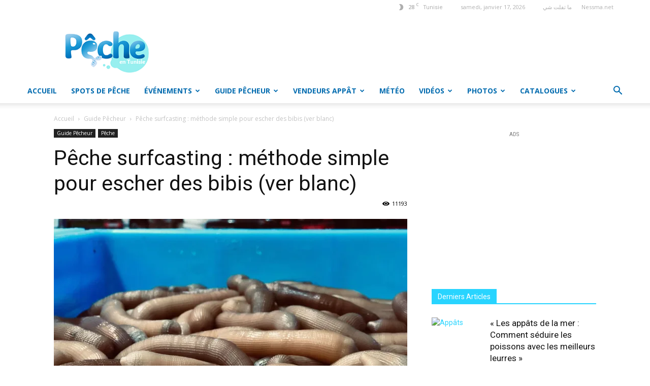

--- FILE ---
content_type: text/html; charset=UTF-8
request_url: https://www.pecheentunisie.com/guide-pecheur/peche-surfcasting-methode-simple-pour-escher-des-bibis-ver-blanc/
body_size: 41357
content:
<!doctype html >
<!--[if IE 8]>    <html class="ie8" lang="en"> <![endif]-->
<!--[if IE 9]>    <html class="ie9" lang="en"> <![endif]-->
<!--[if gt IE 8]><!--> <html lang="fr-FR"> <!--<![endif]-->
<head>
    
    <meta charset="UTF-8" />
    <meta name="viewport" content="width=device-width, initial-scale=1.0">
    <link rel="pingback" href="https://www.pecheentunisie.com/xmlrpc.php" />
    <meta name='robots' content='index, follow, max-image-preview:large, max-snippet:-1, max-video-preview:-1' />
<link rel="icon" type="image/png" href="https://www.pecheentunisie.com/wp-content/uploads/2019/09/profil-300x300.png">

	<!-- This site is optimized with the Yoast SEO plugin v26.6 - https://yoast.com/wordpress/plugins/seo/ -->
	<title>Pêche surfcasting : méthode simple pour escher des bibis (ver blanc) - Pêche en Tunisie</title>
	<meta name="description" content="Pêche surfcasting : méthode simple pour escher des bibis (ver blanc)" />
	<link rel="canonical" href="https://www.pecheentunisie.com/guide-pecheur/peche-surfcasting-methode-simple-pour-escher-des-bibis-ver-blanc/" />
	<meta property="og:locale" content="fr_FR" />
	<meta property="og:type" content="article" />
	<meta property="og:title" content="Pêche surfcasting : méthode simple pour escher des bibis (ver blanc) - Pêche en Tunisie" />
	<meta property="og:description" content="Pêche surfcasting : méthode simple pour escher des bibis (ver blanc)" />
	<meta property="og:url" content="https://www.pecheentunisie.com/guide-pecheur/peche-surfcasting-methode-simple-pour-escher-des-bibis-ver-blanc/" />
	<meta property="og:site_name" content="Pêche en Tunisie" />
	<meta property="article:publisher" content="https://www.facebook.com/HelloPecheTunisie/" />
	<meta property="article:published_time" content="2019-11-12T14:16:44+00:00" />
	<meta property="article:modified_time" content="2019-11-12T15:37:33+00:00" />
	<meta property="og:image" content="https://i0.wp.com/www.pecheentunisie.com/wp-content/uploads/2019/11/ob_3bacc9_69875016-932563887098829-2575859571524.jpg?fit=1600%2C1200&ssl=1" />
	<meta property="og:image:width" content="1600" />
	<meta property="og:image:height" content="1200" />
	<meta property="og:image:type" content="image/jpeg" />
	<meta name="author" content="Pêche en Tunisie" />
	<meta name="twitter:card" content="summary_large_image" />
	<meta name="twitter:label1" content="Écrit par" />
	<meta name="twitter:data1" content="Pêche en Tunisie" />
	<script data-jetpack-boost="ignore" type="application/ld+json" class="yoast-schema-graph">{"@context":"https://schema.org","@graph":[{"@type":"WebPage","@id":"https://www.pecheentunisie.com/guide-pecheur/peche-surfcasting-methode-simple-pour-escher-des-bibis-ver-blanc/","url":"https://www.pecheentunisie.com/guide-pecheur/peche-surfcasting-methode-simple-pour-escher-des-bibis-ver-blanc/","name":"Pêche surfcasting : méthode simple pour escher des bibis (ver blanc) - Pêche en Tunisie","isPartOf":{"@id":"https://www.pecheentunisie.com/#website"},"primaryImageOfPage":{"@id":"https://www.pecheentunisie.com/guide-pecheur/peche-surfcasting-methode-simple-pour-escher-des-bibis-ver-blanc/#primaryimage"},"image":{"@id":"https://www.pecheentunisie.com/guide-pecheur/peche-surfcasting-methode-simple-pour-escher-des-bibis-ver-blanc/#primaryimage"},"thumbnailUrl":"https://i0.wp.com/www.pecheentunisie.com/wp-content/uploads/2019/11/ob_3bacc9_69875016-932563887098829-2575859571524.jpg?fit=1600%2C1200&ssl=1","datePublished":"2019-11-12T14:16:44+00:00","dateModified":"2019-11-12T15:37:33+00:00","author":{"@id":"https://www.pecheentunisie.com/#/schema/person/e9ae7e23f12392e7a4e1b9749dc692f5"},"description":"Pêche surfcasting : méthode simple pour escher des bibis (ver blanc)","breadcrumb":{"@id":"https://www.pecheentunisie.com/guide-pecheur/peche-surfcasting-methode-simple-pour-escher-des-bibis-ver-blanc/#breadcrumb"},"inLanguage":"fr-FR","potentialAction":[{"@type":"ReadAction","target":["https://www.pecheentunisie.com/guide-pecheur/peche-surfcasting-methode-simple-pour-escher-des-bibis-ver-blanc/"]}]},{"@type":"ImageObject","inLanguage":"fr-FR","@id":"https://www.pecheentunisie.com/guide-pecheur/peche-surfcasting-methode-simple-pour-escher-des-bibis-ver-blanc/#primaryimage","url":"https://i0.wp.com/www.pecheentunisie.com/wp-content/uploads/2019/11/ob_3bacc9_69875016-932563887098829-2575859571524.jpg?fit=1600%2C1200&ssl=1","contentUrl":"https://i0.wp.com/www.pecheentunisie.com/wp-content/uploads/2019/11/ob_3bacc9_69875016-932563887098829-2575859571524.jpg?fit=1600%2C1200&ssl=1","width":1600,"height":1200,"caption":"ver blanc"},{"@type":"BreadcrumbList","@id":"https://www.pecheentunisie.com/guide-pecheur/peche-surfcasting-methode-simple-pour-escher-des-bibis-ver-blanc/#breadcrumb","itemListElement":[{"@type":"ListItem","position":1,"name":"Accueil","item":"https://www.pecheentunisie.com/"},{"@type":"ListItem","position":2,"name":"Pêche surfcasting : méthode simple pour escher des bibis (ver blanc)"}]},{"@type":"WebSite","@id":"https://www.pecheentunisie.com/#website","url":"https://www.pecheentunisie.com/","name":"Pêche en Tunisie","description":"Guide pêcheur en Tunisie","potentialAction":[{"@type":"SearchAction","target":{"@type":"EntryPoint","urlTemplate":"https://www.pecheentunisie.com/?s={search_term_string}"},"query-input":{"@type":"PropertyValueSpecification","valueRequired":true,"valueName":"search_term_string"}}],"inLanguage":"fr-FR"},{"@type":"Person","@id":"https://www.pecheentunisie.com/#/schema/person/e9ae7e23f12392e7a4e1b9749dc692f5","name":"Pêche en Tunisie","image":{"@type":"ImageObject","inLanguage":"fr-FR","@id":"https://www.pecheentunisie.com/#/schema/person/image/","url":"https://i0.wp.com/www.pecheentunisie.com/wp-content/uploads/2019/12/fav-icon.png?fit=96%2C96&ssl=1","contentUrl":"https://i0.wp.com/www.pecheentunisie.com/wp-content/uploads/2019/12/fav-icon.png?fit=96%2C96&ssl=1","caption":"Pêche en Tunisie"},"sameAs":["https://www.pecheentunisie.com"],"url":"https://www.pecheentunisie.com/author/admin/"}]}</script>
	<!-- / Yoast SEO plugin. -->


<link rel='dns-prefetch' href='//stats.wp.com' />
<link rel='dns-prefetch' href='//secure.gravatar.com' />
<link rel='dns-prefetch' href='//fonts.googleapis.com' />
<link rel='preconnect' href='//i0.wp.com' />
<link rel='preconnect' href='//c0.wp.com' />
<link rel="alternate" type="application/rss+xml" title="Pêche en Tunisie &raquo; Flux" href="https://www.pecheentunisie.com/feed/" />
<link rel="alternate" type="application/rss+xml" title="Pêche en Tunisie &raquo; Flux des commentaires" href="https://www.pecheentunisie.com/comments/feed/" />
<link rel="alternate" type="application/rss+xml" title="Pêche en Tunisie &raquo; Pêche surfcasting : méthode simple pour escher des bibis (ver blanc) Flux des commentaires" href="https://www.pecheentunisie.com/guide-pecheur/peche-surfcasting-methode-simple-pour-escher-des-bibis-ver-blanc/feed/" />
<link rel="alternate" title="oEmbed (JSON)" type="application/json+oembed" href="https://www.pecheentunisie.com/wp-json/oembed/1.0/embed?url=https%3A%2F%2Fwww.pecheentunisie.com%2Fguide-pecheur%2Fpeche-surfcasting-methode-simple-pour-escher-des-bibis-ver-blanc%2F" />
<link rel="alternate" title="oEmbed (XML)" type="text/xml+oembed" href="https://www.pecheentunisie.com/wp-json/oembed/1.0/embed?url=https%3A%2F%2Fwww.pecheentunisie.com%2Fguide-pecheur%2Fpeche-surfcasting-methode-simple-pour-escher-des-bibis-ver-blanc%2F&#038;format=xml" />
<style id='wp-img-auto-sizes-contain-inline-css' type='text/css'>
img:is([sizes=auto i],[sizes^="auto," i]){contain-intrinsic-size:3000px 1500px}
/*# sourceURL=wp-img-auto-sizes-contain-inline-css */
</style>
<link rel='stylesheet' id='jetpack_related-posts-css' href='https://c0.wp.com/p/jetpack/15.3.1/modules/related-posts/related-posts.css' type='text/css' media='all' />
<style id='wp-emoji-styles-inline-css' type='text/css'>

	img.wp-smiley, img.emoji {
		display: inline !important;
		border: none !important;
		box-shadow: none !important;
		height: 1em !important;
		width: 1em !important;
		margin: 0 0.07em !important;
		vertical-align: -0.1em !important;
		background: none !important;
		padding: 0 !important;
	}
/*# sourceURL=wp-emoji-styles-inline-css */
</style>
<style id='wp-block-library-inline-css' type='text/css'>
:root{--wp-block-synced-color:#7a00df;--wp-block-synced-color--rgb:122,0,223;--wp-bound-block-color:var(--wp-block-synced-color);--wp-editor-canvas-background:#ddd;--wp-admin-theme-color:#007cba;--wp-admin-theme-color--rgb:0,124,186;--wp-admin-theme-color-darker-10:#006ba1;--wp-admin-theme-color-darker-10--rgb:0,107,160.5;--wp-admin-theme-color-darker-20:#005a87;--wp-admin-theme-color-darker-20--rgb:0,90,135;--wp-admin-border-width-focus:2px}@media (min-resolution:192dpi){:root{--wp-admin-border-width-focus:1.5px}}.wp-element-button{cursor:pointer}:root .has-very-light-gray-background-color{background-color:#eee}:root .has-very-dark-gray-background-color{background-color:#313131}:root .has-very-light-gray-color{color:#eee}:root .has-very-dark-gray-color{color:#313131}:root .has-vivid-green-cyan-to-vivid-cyan-blue-gradient-background{background:linear-gradient(135deg,#00d084,#0693e3)}:root .has-purple-crush-gradient-background{background:linear-gradient(135deg,#34e2e4,#4721fb 50%,#ab1dfe)}:root .has-hazy-dawn-gradient-background{background:linear-gradient(135deg,#faaca8,#dad0ec)}:root .has-subdued-olive-gradient-background{background:linear-gradient(135deg,#fafae1,#67a671)}:root .has-atomic-cream-gradient-background{background:linear-gradient(135deg,#fdd79a,#004a59)}:root .has-nightshade-gradient-background{background:linear-gradient(135deg,#330968,#31cdcf)}:root .has-midnight-gradient-background{background:linear-gradient(135deg,#020381,#2874fc)}:root{--wp--preset--font-size--normal:16px;--wp--preset--font-size--huge:42px}.has-regular-font-size{font-size:1em}.has-larger-font-size{font-size:2.625em}.has-normal-font-size{font-size:var(--wp--preset--font-size--normal)}.has-huge-font-size{font-size:var(--wp--preset--font-size--huge)}.has-text-align-center{text-align:center}.has-text-align-left{text-align:left}.has-text-align-right{text-align:right}.has-fit-text{white-space:nowrap!important}#end-resizable-editor-section{display:none}.aligncenter{clear:both}.items-justified-left{justify-content:flex-start}.items-justified-center{justify-content:center}.items-justified-right{justify-content:flex-end}.items-justified-space-between{justify-content:space-between}.screen-reader-text{border:0;clip-path:inset(50%);height:1px;margin:-1px;overflow:hidden;padding:0;position:absolute;width:1px;word-wrap:normal!important}.screen-reader-text:focus{background-color:#ddd;clip-path:none;color:#444;display:block;font-size:1em;height:auto;left:5px;line-height:normal;padding:15px 23px 14px;text-decoration:none;top:5px;width:auto;z-index:100000}html :where(.has-border-color){border-style:solid}html :where([style*=border-top-color]){border-top-style:solid}html :where([style*=border-right-color]){border-right-style:solid}html :where([style*=border-bottom-color]){border-bottom-style:solid}html :where([style*=border-left-color]){border-left-style:solid}html :where([style*=border-width]){border-style:solid}html :where([style*=border-top-width]){border-top-style:solid}html :where([style*=border-right-width]){border-right-style:solid}html :where([style*=border-bottom-width]){border-bottom-style:solid}html :where([style*=border-left-width]){border-left-style:solid}html :where(img[class*=wp-image-]){height:auto;max-width:100%}:where(figure){margin:0 0 1em}html :where(.is-position-sticky){--wp-admin--admin-bar--position-offset:var(--wp-admin--admin-bar--height,0px)}@media screen and (max-width:600px){html :where(.is-position-sticky){--wp-admin--admin-bar--position-offset:0px}}
/*wp_block_styles_on_demand_placeholder:696bc5da7e3cb*/
/*# sourceURL=wp-block-library-inline-css */
</style>
<style id='classic-theme-styles-inline-css' type='text/css'>
/*! This file is auto-generated */
.wp-block-button__link{color:#fff;background-color:#32373c;border-radius:9999px;box-shadow:none;text-decoration:none;padding:calc(.667em + 2px) calc(1.333em + 2px);font-size:1.125em}.wp-block-file__button{background:#32373c;color:#fff;text-decoration:none}
/*# sourceURL=/wp-includes/css/classic-themes.min.css */
</style>
<link rel='stylesheet' id='contact-form-7-css' href='https://www.pecheentunisie.com/wp-content/plugins/contact-form-7/includes/css/styles.css?ver=6.1.4' type='text/css' media='all' />
<link rel='stylesheet' id='woocommerce-layout-css' href='https://c0.wp.com/p/woocommerce/10.4.3/assets/css/woocommerce-layout.css' type='text/css' media='all' />
<style id='woocommerce-layout-inline-css' type='text/css'>

	.infinite-scroll .woocommerce-pagination {
		display: none;
	}
/*# sourceURL=woocommerce-layout-inline-css */
</style>
<link rel='stylesheet' id='woocommerce-smallscreen-css' href='https://c0.wp.com/p/woocommerce/10.4.3/assets/css/woocommerce-smallscreen.css' type='text/css' media='only screen and (max-width: 768px)' />
<link rel='stylesheet' id='woocommerce-general-css' href='https://c0.wp.com/p/woocommerce/10.4.3/assets/css/woocommerce.css' type='text/css' media='all' />
<style id='woocommerce-inline-inline-css' type='text/css'>
.woocommerce form .form-row .required { visibility: visible; }
/*# sourceURL=woocommerce-inline-inline-css */
</style>
<link rel='stylesheet' id='ppress-frontend-css' href='https://www.pecheentunisie.com/wp-content/plugins/wp-user-avatar/assets/css/frontend.min.css?ver=4.16.8' type='text/css' media='all' />
<link rel='stylesheet' id='ppress-flatpickr-css' href='https://www.pecheentunisie.com/wp-content/plugins/wp-user-avatar/assets/flatpickr/flatpickr.min.css?ver=4.16.8' type='text/css' media='all' />
<link rel='stylesheet' id='ppress-select2-css' href='https://www.pecheentunisie.com/wp-content/plugins/wp-user-avatar/assets/select2/select2.min.css?ver=6.9' type='text/css' media='all' />
<link rel='stylesheet' id='td-plugin-newsletter-css' href='https://www.pecheentunisie.com/wp-content/plugins/td-newsletter/style.css?ver=12.7.3' type='text/css' media='all' />
<link rel='stylesheet' id='td-plugin-multi-purpose-css' href='https://www.pecheentunisie.com/wp-content/plugins/td-composer/td-multi-purpose/style.css?ver=7cd248d7ca13c255207c3f8b916c3f00' type='text/css' media='all' />
<link rel='stylesheet' id='google-fonts-style-css' href='https://fonts.googleapis.com/css?family=Catamaran%3A400%7COpen+Sans%3A400%2C600%2C700%7CRoboto%3A400%2C600%2C700&#038;display=swap&#038;ver=12.7.3' type='text/css' media='all' />
<link rel='stylesheet' id='tds-front-css' href='https://www.pecheentunisie.com/wp-content/plugins/td-subscription/assets/css/tds-front.css?ver=1.7.3' type='text/css' media='all' />
<link rel='stylesheet' id='td-theme-css' href='https://www.pecheentunisie.com/wp-content/themes/Newspaper/style.css?ver=12.7.3' type='text/css' media='all' />
<style id='td-theme-inline-css' type='text/css'>@media (max-width:767px){.td-header-desktop-wrap{display:none}}@media (min-width:767px){.td-header-mobile-wrap{display:none}}</style>
<link rel='stylesheet' id='td-legacy-framework-front-style-css' href='https://www.pecheentunisie.com/wp-content/plugins/td-composer/legacy/Newspaper/assets/css/td_legacy_main.css?ver=7cd248d7ca13c255207c3f8b916c3f00' type='text/css' media='all' />
<link rel='stylesheet' id='td-standard-pack-framework-front-style-css' href='https://www.pecheentunisie.com/wp-content/plugins/td-standard-pack/Newspaper/assets/css/td_standard_pack_main.css?ver=c12e6da63ed2f212e87e44e5e9b9a302' type='text/css' media='all' />
<link rel='stylesheet' id='tdb_style_cloud_templates_front-css' href='https://www.pecheentunisie.com/wp-content/plugins/td-cloud-library/assets/css/tdb_main.css?ver=6127d3b6131f900b2e62bb855b13dc3b' type='text/css' media='all' />
<link rel='stylesheet' id='td-woo-front-style-css' href='https://www.pecheentunisie.com/wp-content/plugins/td-woo/assets/css/td-woo-front.css?ver=ec3a32d3501ab8f8aa53cdde009f24fc' type='text/css' media='all' />
<link rel='stylesheet' id='sharedaddy-css' href='https://c0.wp.com/p/jetpack/15.3.1/modules/sharedaddy/sharing.css' type='text/css' media='all' />
<link rel='stylesheet' id='social-logos-css' href='https://c0.wp.com/p/jetpack/15.3.1/_inc/social-logos/social-logos.min.css' type='text/css' media='all' />















<link rel="https://api.w.org/" href="https://www.pecheentunisie.com/wp-json/" /><link rel="alternate" title="JSON" type="application/json" href="https://www.pecheentunisie.com/wp-json/wp/v2/posts/1401" /><link rel="EditURI" type="application/rsd+xml" title="RSD" href="https://www.pecheentunisie.com/xmlrpc.php?rsd" />
<meta name="generator" content="WordPress 6.9" />
<meta name="generator" content="WooCommerce 10.4.3" />
<link rel='shortlink' href='https://wp.me/padG6X-mB' />
    
    
    <style id="tdb-global-colors">:root{--accent-color:#fff}</style>

    
		<noscript><style>.woocommerce-product-gallery{ opacity: 1 !important; }</style></noscript>
	
<!-- JS generated by theme -->




<!-- Header style compiled by theme -->

<style>.td-header-wrap .black-menu .sf-menu>.current-menu-item>a,.td-header-wrap .black-menu .sf-menu>.current-menu-ancestor>a,.td-header-wrap .black-menu .sf-menu>.current-category-ancestor>a,.td-header-wrap .black-menu .sf-menu>li>a:hover,.td-header-wrap .black-menu .sf-menu>.sfHover>a,.sf-menu>.current-menu-item>a:after,.sf-menu>.current-menu-ancestor>a:after,.sf-menu>.current-category-ancestor>a:after,.sf-menu>li:hover>a:after,.sf-menu>.sfHover>a:after,.header-search-wrap .td-drop-down-search:after,.header-search-wrap .td-drop-down-search .btn:hover,input[type=submit]:hover,.td-read-more a,.td-post-category:hover,.td_top_authors .td-active .td-author-post-count,.td_top_authors .td-active .td-author-comments-count,.td_top_authors .td_mod_wrap:hover .td-author-post-count,.td_top_authors .td_mod_wrap:hover .td-author-comments-count,.td-404-sub-sub-title a:hover,.td-search-form-widget .wpb_button:hover,.td-rating-bar-wrap div,.dropcap,.td_wrapper_video_playlist .td_video_controls_playlist_wrapper,.wpb_default,.wpb_default:hover,.td-left-smart-list:hover,.td-right-smart-list:hover,#bbpress-forums button:hover,.bbp_widget_login .button:hover,.td-footer-wrapper .td-post-category,.td-footer-wrapper .widget_product_search input[type="submit"]:hover,.single-product .product .summary .cart .button:hover,.td-next-prev-wrap a:hover,.td-load-more-wrap a:hover,.td-post-small-box a:hover,.page-nav .current,.page-nav:first-child>div,#bbpress-forums .bbp-pagination .current,#bbpress-forums #bbp-single-user-details #bbp-user-navigation li.current a,.td-theme-slider:hover .slide-meta-cat a,a.vc_btn-black:hover,.td-trending-now-wrapper:hover .td-trending-now-title,.td-scroll-up,.td-smart-list-button:hover,.td-weather-information:before,.td-weather-week:before,.td_block_exchange .td-exchange-header:before,.td-pulldown-syle-2 .td-subcat-dropdown ul:after,.td_block_template_9 .td-block-title:after,.td_block_template_15 .td-block-title:before,div.wpforms-container .wpforms-form div.wpforms-submit-container button[type=submit],.td-close-video-fixed{background-color:#28d4ff}.td_block_template_4 .td-related-title .td-cur-simple-item:before{border-color:#28d4ff transparent transparent transparent!important}.td_block_template_4 .td-related-title .td-cur-simple-item,.td_block_template_3 .td-related-title .td-cur-simple-item,.td_block_template_9 .td-related-title:after{background-color:#28d4ff}a,cite a:hover,.td-page-content blockquote p,.td-post-content blockquote p,.mce-content-body blockquote p,.comment-content blockquote p,.wpb_text_column blockquote p,.td_block_text_with_title blockquote p,.td_module_wrap:hover .entry-title a,.td-subcat-filter .td-subcat-list a:hover,.td-subcat-filter .td-subcat-dropdown a:hover,.td_quote_on_blocks,.dropcap2,.dropcap3,.td_top_authors .td-active .td-authors-name a,.td_top_authors .td_mod_wrap:hover .td-authors-name a,.td-post-next-prev-content a:hover,.author-box-wrap .td-author-social a:hover,.td-author-name a:hover,.td-author-url a:hover,.comment-reply-link:hover,.logged-in-as a:hover,#cancel-comment-reply-link:hover,.td-search-query,.widget a:hover,.td_wp_recentcomments a:hover,.archive .widget_archive .current,.archive .widget_archive .current a,.widget_calendar tfoot a:hover,#bbpress-forums li.bbp-header .bbp-reply-content span a:hover,#bbpress-forums .bbp-forum-freshness a:hover,#bbpress-forums .bbp-topic-freshness a:hover,#bbpress-forums .bbp-forums-list li a:hover,#bbpress-forums .bbp-forum-title:hover,#bbpress-forums .bbp-topic-permalink:hover,#bbpress-forums .bbp-topic-started-by a:hover,#bbpress-forums .bbp-topic-started-in a:hover,#bbpress-forums .bbp-body .super-sticky li.bbp-topic-title .bbp-topic-permalink,#bbpress-forums .bbp-body .sticky li.bbp-topic-title .bbp-topic-permalink,.widget_display_replies .bbp-author-name,.widget_display_topics .bbp-author-name,.td-subfooter-menu li a:hover,a.vc_btn-black:hover,.td-smart-list-dropdown-wrap .td-smart-list-button:hover,.td-instagram-user a,.td-block-title-wrap .td-wrapper-pulldown-filter .td-pulldown-filter-display-option:hover,.td-block-title-wrap .td-wrapper-pulldown-filter .td-pulldown-filter-display-option:hover i,.td-block-title-wrap .td-wrapper-pulldown-filter .td-pulldown-filter-link:hover,.td-block-title-wrap .td-wrapper-pulldown-filter .td-pulldown-filter-item .td-cur-simple-item,.td-pulldown-syle-2 .td-subcat-dropdown:hover .td-subcat-more span,.td-pulldown-syle-2 .td-subcat-dropdown:hover .td-subcat-more i,.td-pulldown-syle-3 .td-subcat-dropdown:hover .td-subcat-more span,.td-pulldown-syle-3 .td-subcat-dropdown:hover .td-subcat-more i,.td_block_template_2 .td-related-title .td-cur-simple-item,.td_block_template_5 .td-related-title .td-cur-simple-item,.td_block_template_6 .td-related-title .td-cur-simple-item,.td_block_template_7 .td-related-title .td-cur-simple-item,.td_block_template_8 .td-related-title .td-cur-simple-item,.td_block_template_9 .td-related-title .td-cur-simple-item,.td_block_template_10 .td-related-title .td-cur-simple-item,.td_block_template_11 .td-related-title .td-cur-simple-item,.td_block_template_12 .td-related-title .td-cur-simple-item,.td_block_template_13 .td-related-title .td-cur-simple-item,.td_block_template_14 .td-related-title .td-cur-simple-item,.td_block_template_15 .td-related-title .td-cur-simple-item,.td_block_template_16 .td-related-title .td-cur-simple-item,.td_block_template_17 .td-related-title .td-cur-simple-item,.td-theme-wrap .sf-menu ul .td-menu-item>a:hover,.td-theme-wrap .sf-menu ul .sfHover>a,.td-theme-wrap .sf-menu ul .current-menu-ancestor>a,.td-theme-wrap .sf-menu ul .current-category-ancestor>a,.td-theme-wrap .sf-menu ul .current-menu-item>a,.td_outlined_btn,.td_block_categories_tags .td-ct-item:hover{color:#28d4ff}a.vc_btn-black.vc_btn_square_outlined:hover,a.vc_btn-black.vc_btn_outlined:hover{color:#28d4ff!important}.td-next-prev-wrap a:hover,.td-load-more-wrap a:hover,.td-post-small-box a:hover,.page-nav .current,.page-nav:first-child>div,#bbpress-forums .bbp-pagination .current,.post .td_quote_box,.page .td_quote_box,a.vc_btn-black:hover,.td_block_template_5 .td-block-title>*,.td_outlined_btn{border-color:#28d4ff}.td_wrapper_video_playlist .td_video_currently_playing:after{border-color:#28d4ff!important}.header-search-wrap .td-drop-down-search:before{border-color:transparent transparent #28d4ff transparent}.block-title>span,.block-title>a,.block-title>label,.widgettitle,.widgettitle:after,body .td-trending-now-title,.td-trending-now-wrapper:hover .td-trending-now-title,.wpb_tabs li.ui-tabs-active a,.wpb_tabs li:hover a,.vc_tta-container .vc_tta-color-grey.vc_tta-tabs-position-top.vc_tta-style-classic .vc_tta-tabs-container .vc_tta-tab.vc_active>a,.vc_tta-container .vc_tta-color-grey.vc_tta-tabs-position-top.vc_tta-style-classic .vc_tta-tabs-container .vc_tta-tab:hover>a,.td_block_template_1 .td-related-title .td-cur-simple-item,.td-subcat-filter .td-subcat-dropdown:hover .td-subcat-more,.td_3D_btn,.td_shadow_btn,.td_default_btn,.td_round_btn,.td_outlined_btn:hover{background-color:#28d4ff}.block-title,.td_block_template_1 .td-related-title,.wpb_tabs .wpb_tabs_nav,.vc_tta-container .vc_tta-color-grey.vc_tta-tabs-position-top.vc_tta-style-classic .vc_tta-tabs-container{border-color:#28d4ff}.td_block_wrap .td-subcat-item a.td-cur-simple-item{color:#28d4ff}.td-grid-style-4 .entry-title{background-color:rgba(40,212,255,0.7)}@media (max-width:767px){body .td-header-wrap .td-header-main-menu{background-color:#031130!important}}.td-menu-background:before,.td-search-background:before{background:rgba(0,0,0,0.3);background:-moz-linear-gradient(top,rgba(0,0,0,0.3) 0%,rgba(0,0,0,0.3) 100%);background:-webkit-gradient(left top,left bottom,color-stop(0%,rgba(0,0,0,0.3)),color-stop(100%,rgba(0,0,0,0.3)));background:-webkit-linear-gradient(top,rgba(0,0,0,0.3) 0%,rgba(0,0,0,0.3) 100%);background:-o-linear-gradient(top,rgba(0,0,0,0.3) 0%,rgba(0,0,0,0.3) 100%);background:-ms-linear-gradient(top,rgba(0,0,0,0.3) 0%,rgba(0,0,0,0.3) 100%);background:linear-gradient(to bottom,rgba(0,0,0,0.3) 0%,rgba(0,0,0,0.3) 100%);filter:progid:DXImageTransform.Microsoft.gradient(startColorstr='rgba(0,0,0,0.3)',endColorstr='rgba(0,0,0,0.3)',GradientType=0)}.td-mobile-content .current-menu-item>a,.td-mobile-content .current-menu-ancestor>a,.td-mobile-content .current-category-ancestor>a,#td-mobile-nav .td-menu-login-section a:hover,#td-mobile-nav .td-register-section a:hover,#td-mobile-nav .td-menu-socials-wrap a:hover i,.td-search-close a:hover i{color:#28d4ff}#td-mobile-nav .td-register-section .td-login-button,.td-search-wrap-mob .result-msg a{color:#031130}.td-page-content h1,.td-page-content h2,.td-page-content h3,.td-page-content h4,.td-page-content h5,.td-page-content h6{color:#006baf}.td-page-content .widgettitle{color:#fff}.td-menu-background,.td-search-background{background-image:url('https://www.pecheentunisie.com/wp-content/uploads/2021/09/20.jpg')}.td-mobile-content .td-mobile-main-menu>li>a{font-family:Catamaran;font-size:18px;font-weight:normal;text-transform:capitalize}.td-mobile-content .sub-menu a{font-family:Catamaran;font-size:16px;font-weight:normal;text-transform:capitalize}#td-mobile-nav,#td-mobile-nav .wpb_button,.td-search-wrap-mob{font-family:Catamaran}.mfp-content .td-login-button:active,.mfp-content .td-login-button:hover{background-color:#4578b7}.white-popup-block:after{background:rgba(0,0,0,0.7);background:-moz-linear-gradient(45deg,rgba(0,0,0,0.7) 0%,rgba(0,0,0,0.9) 100%);background:-webkit-gradient(left bottom,right top,color-stop(0%,rgba(0,0,0,0.7)),color-stop(100%,rgba(0,0,0,0.9)));background:-webkit-linear-gradient(45deg,rgba(0,0,0,0.7) 0%,rgba(0,0,0,0.9) 100%);background:linear-gradient(45deg,rgba(0,0,0,0.7) 0%,rgba(0,0,0,0.9) 100%)}.white-popup-block:before{background-image:url('https://www.pecheentunisie.com/wp-content/uploads/2021/09/20.jpg')}.td-header-style-12 .td-header-menu-wrap-full,.td-header-style-12 .td-affix,.td-grid-style-1.td-hover-1 .td-big-grid-post:hover .td-post-category,.td-grid-style-5.td-hover-1 .td-big-grid-post:hover .td-post-category,.td_category_template_3 .td-current-sub-category,.td_category_template_8 .td-category-header .td-category a.td-current-sub-category,.td_category_template_4 .td-category-siblings .td-category a:hover,.td_block_big_grid_9.td-grid-style-1 .td-post-category,.td_block_big_grid_9.td-grid-style-5 .td-post-category,.td-grid-style-6.td-hover-1 .td-module-thumb:after,.tdm-menu-active-style5 .td-header-menu-wrap .sf-menu>.current-menu-item>a,.tdm-menu-active-style5 .td-header-menu-wrap .sf-menu>.current-menu-ancestor>a,.tdm-menu-active-style5 .td-header-menu-wrap .sf-menu>.current-category-ancestor>a,.tdm-menu-active-style5 .td-header-menu-wrap .sf-menu>li>a:hover,.tdm-menu-active-style5 .td-header-menu-wrap .sf-menu>.sfHover>a{background-color:#28d4ff}.td_mega_menu_sub_cats .cur-sub-cat,.td-mega-span h3 a:hover,.td_mod_mega_menu:hover .entry-title a,.header-search-wrap .result-msg a:hover,.td-header-top-menu .td-drop-down-search .td_module_wrap:hover .entry-title a,.td-header-top-menu .td-icon-search:hover,.td-header-wrap .result-msg a:hover,.top-header-menu li a:hover,.top-header-menu .current-menu-item>a,.top-header-menu .current-menu-ancestor>a,.top-header-menu .current-category-ancestor>a,.td-social-icon-wrap>a:hover,.td-header-sp-top-widget .td-social-icon-wrap a:hover,.td_mod_related_posts:hover h3>a,.td-post-template-11 .td-related-title .td-related-left:hover,.td-post-template-11 .td-related-title .td-related-right:hover,.td-post-template-11 .td-related-title .td-cur-simple-item,.td-post-template-11 .td_block_related_posts .td-next-prev-wrap a:hover,.td-category-header .td-pulldown-category-filter-link:hover,.td-category-siblings .td-subcat-dropdown a:hover,.td-category-siblings .td-subcat-dropdown a.td-current-sub-category,.footer-text-wrap .footer-email-wrap a,.footer-social-wrap a:hover,.td_module_17 .td-read-more a:hover,.td_module_18 .td-read-more a:hover,.td_module_19 .td-post-author-name a:hover,.td-pulldown-syle-2 .td-subcat-dropdown:hover .td-subcat-more span,.td-pulldown-syle-2 .td-subcat-dropdown:hover .td-subcat-more i,.td-pulldown-syle-3 .td-subcat-dropdown:hover .td-subcat-more span,.td-pulldown-syle-3 .td-subcat-dropdown:hover .td-subcat-more i,.tdm-menu-active-style3 .tdm-header.td-header-wrap .sf-menu>.current-category-ancestor>a,.tdm-menu-active-style3 .tdm-header.td-header-wrap .sf-menu>.current-menu-ancestor>a,.tdm-menu-active-style3 .tdm-header.td-header-wrap .sf-menu>.current-menu-item>a,.tdm-menu-active-style3 .tdm-header.td-header-wrap .sf-menu>.sfHover>a,.tdm-menu-active-style3 .tdm-header.td-header-wrap .sf-menu>li>a:hover{color:#28d4ff}.td-mega-menu-page .wpb_content_element ul li a:hover,.td-theme-wrap .td-aj-search-results .td_module_wrap:hover .entry-title a,.td-theme-wrap .header-search-wrap .result-msg a:hover{color:#28d4ff!important}.td_category_template_8 .td-category-header .td-category a.td-current-sub-category,.td_category_template_4 .td-category-siblings .td-category a:hover,.tdm-menu-active-style4 .tdm-header .sf-menu>.current-menu-item>a,.tdm-menu-active-style4 .tdm-header .sf-menu>.current-menu-ancestor>a,.tdm-menu-active-style4 .tdm-header .sf-menu>.current-category-ancestor>a,.tdm-menu-active-style4 .tdm-header .sf-menu>li>a:hover,.tdm-menu-active-style4 .tdm-header .sf-menu>.sfHover>a{border-color:#28d4ff}.td-header-wrap .td-header-top-menu-full,.td-header-wrap .top-header-menu .sub-menu,.tdm-header-style-1.td-header-wrap .td-header-top-menu-full,.tdm-header-style-1.td-header-wrap .top-header-menu .sub-menu,.tdm-header-style-2.td-header-wrap .td-header-top-menu-full,.tdm-header-style-2.td-header-wrap .top-header-menu .sub-menu,.tdm-header-style-3.td-header-wrap .td-header-top-menu-full,.tdm-header-style-3.td-header-wrap .top-header-menu .sub-menu{background-color:#ffffff}.td-header-style-8 .td-header-top-menu-full{background-color:transparent}.td-header-style-8 .td-header-top-menu-full .td-header-top-menu{background-color:#ffffff;padding-left:15px;padding-right:15px}.td-header-wrap .td-header-top-menu-full .td-header-top-menu,.td-header-wrap .td-header-top-menu-full{border-bottom:none}.td-header-top-menu,.td-header-top-menu a,.td-header-wrap .td-header-top-menu-full .td-header-top-menu,.td-header-wrap .td-header-top-menu-full a,.td-header-style-8 .td-header-top-menu,.td-header-style-8 .td-header-top-menu a,.td-header-top-menu .td-drop-down-search .entry-title a{color:#afafaf}.top-header-menu .current-menu-item>a,.top-header-menu .current-menu-ancestor>a,.top-header-menu .current-category-ancestor>a,.top-header-menu li a:hover,.td-header-sp-top-widget .td-icon-search:hover{color:#e8e8e8}.td-header-wrap .td-header-sp-top-widget .td-icon-font,.td-header-style-7 .td-header-top-menu .td-social-icon-wrap .td-icon-font{color:#006baf}.td-header-wrap .td-header-sp-top-widget i.td-icon-font:hover{color:#89c6e9}.td-header-wrap .td-header-menu-wrap .sf-menu>li>a,.td-header-wrap .td-header-menu-social .td-social-icon-wrap a,.td-header-style-4 .td-header-menu-social .td-social-icon-wrap i,.td-header-style-5 .td-header-menu-social .td-social-icon-wrap i,.td-header-style-6 .td-header-menu-social .td-social-icon-wrap i,.td-header-style-12 .td-header-menu-social .td-social-icon-wrap i,.td-header-wrap .header-search-wrap #td-header-search-button .td-icon-search{color:#006baf}.td-header-wrap .td-header-menu-social+.td-search-wrapper #td-header-search-button:before{background-color:#006baf}.td-header-wrap .td-header-menu-wrap.td-affix .sf-menu>li>a,.td-header-wrap .td-affix .td-header-menu-social .td-social-icon-wrap a,.td-header-style-4 .td-affix .td-header-menu-social .td-social-icon-wrap i,.td-header-style-5 .td-affix .td-header-menu-social .td-social-icon-wrap i,.td-header-style-6 .td-affix .td-header-menu-social .td-social-icon-wrap i,.td-header-style-12 .td-affix .td-header-menu-social .td-social-icon-wrap i,.td-header-wrap .td-affix .header-search-wrap .td-icon-search{color:#006baf}.td-header-wrap .td-affix .td-header-menu-social+.td-search-wrapper #td-header-search-button:before{background-color:#006baf}.td-header-wrap .td-header-menu-social .td-social-icon-wrap a{color:#006baf}.td-header-wrap .td-header-menu-social .td-social-icon-wrap:hover i{color:#00c5db}.td-theme-wrap .td_mega_menu_sub_cats{background-color:rgba(255,255,255,0.01)}@media (min-width:1141px){.td_stretch_content .td_block_mega_menu:before{background-color:rgba(255,255,255,0.01)}}.td-theme-wrap .sf-menu .td_mega_menu_sub_cats .cur-sub-cat,.td-theme-wrap .td-mega-menu ul{border-color:rgba(255,255,255,0.01)}.td-theme-wrap .td_mega_menu_sub_cats:after{background-color:rgba(255,255,255,0.01)}.td-theme-wrap .td_mod_mega_menu:hover .entry-title a,.td-theme-wrap .sf-menu .td_mega_menu_sub_cats .cur-sub-cat{color:#4578b7}.td-theme-wrap .sf-menu .td-mega-menu .td-post-category:hover,.td-theme-wrap .td-mega-menu .td-next-prev-wrap a:hover{background-color:#4578b7}.td-theme-wrap .td-mega-menu .td-next-prev-wrap a:hover{border-color:#4578b7}.td-theme-wrap .header-search-wrap .td-drop-down-search .btn{background-color:#4578b7}.td-theme-wrap .header-search-wrap .td-drop-down-search .btn:hover,.td-theme-wrap .td-aj-search-results .td_module_wrap:hover .entry-title a,.td-theme-wrap .header-search-wrap .result-msg a:hover{color:#4578b7!important}.td-theme-wrap .sf-menu .td-normal-menu .td-menu-item>a:hover,.td-theme-wrap .sf-menu .td-normal-menu .sfHover>a,.td-theme-wrap .sf-menu .td-normal-menu .current-menu-ancestor>a,.td-theme-wrap .sf-menu .td-normal-menu .current-category-ancestor>a,.td-theme-wrap .sf-menu .td-normal-menu .current-menu-item>a{color:#4578b7}.td-footer-wrapper,.td-footer-wrapper .td_block_template_7 .td-block-title>*,.td-footer-wrapper .td_block_template_17 .td-block-title,.td-footer-wrapper .td-block-title-wrap .td-wrapper-pulldown-filter{background-color:#ffffff}.td-footer-wrapper,.td-footer-wrapper a,.td-footer-wrapper .block-title a,.td-footer-wrapper .block-title span,.td-footer-wrapper .block-title label,.td-footer-wrapper .td-excerpt,.td-footer-wrapper .td-post-author-name span,.td-footer-wrapper .td-post-date,.td-footer-wrapper .td-social-style3 .td_social_type a,.td-footer-wrapper .td-social-style3,.td-footer-wrapper .td-social-style4 .td_social_type a,.td-footer-wrapper .td-social-style4,.td-footer-wrapper .td-social-style9,.td-footer-wrapper .td-social-style10,.td-footer-wrapper .td-social-style2 .td_social_type a,.td-footer-wrapper .td-social-style8 .td_social_type a,.td-footer-wrapper .td-social-style2 .td_social_type,.td-footer-wrapper .td-social-style8 .td_social_type,.td-footer-template-13 .td-social-name,.td-footer-wrapper .td_block_template_7 .td-block-title>*{color:#006baf}.td-footer-wrapper .widget_calendar th,.td-footer-wrapper .widget_calendar td,.td-footer-wrapper .td-social-style2 .td_social_type .td-social-box,.td-footer-wrapper .td-social-style8 .td_social_type .td-social-box,.td-social-style-2 .td-icon-font:after{border-color:#006baf}.td-footer-wrapper .td-module-comments a,.td-footer-wrapper .td-post-category,.td-footer-wrapper .td-slide-meta .td-post-author-name span,.td-footer-wrapper .td-slide-meta .td-post-date{color:#fff}.td-footer-bottom-full .td-container::before{background-color:rgba(0,107,175,0.1)}.td-footer-wrapper .footer-social-wrap .td-icon-font{color:#006baf}.td-footer-wrapper .footer-social-wrap i.td-icon-font:hover{color:#006baf}.td-sub-footer-container{background-color:#006baf}.td-sub-footer-container,.td-subfooter-menu li a{color:#ffffff}.td-footer-wrapper .block-title>span,.td-footer-wrapper .block-title>a,.td-footer-wrapper .widgettitle,.td-theme-wrap .td-footer-wrapper .td-container .td-block-title>*,.td-theme-wrap .td-footer-wrapper .td_block_template_6 .td-block-title:before{color:#006baf}.td-footer-wrapper::before{background-size:100% auto}.td-footer-wrapper::before{background-position:center center}.td-footer-wrapper::before{opacity:0.3}.td-header-wrap .black-menu .sf-menu>.current-menu-item>a,.td-header-wrap .black-menu .sf-menu>.current-menu-ancestor>a,.td-header-wrap .black-menu .sf-menu>.current-category-ancestor>a,.td-header-wrap .black-menu .sf-menu>li>a:hover,.td-header-wrap .black-menu .sf-menu>.sfHover>a,.sf-menu>.current-menu-item>a:after,.sf-menu>.current-menu-ancestor>a:after,.sf-menu>.current-category-ancestor>a:after,.sf-menu>li:hover>a:after,.sf-menu>.sfHover>a:after,.header-search-wrap .td-drop-down-search:after,.header-search-wrap .td-drop-down-search .btn:hover,input[type=submit]:hover,.td-read-more a,.td-post-category:hover,.td_top_authors .td-active .td-author-post-count,.td_top_authors .td-active .td-author-comments-count,.td_top_authors .td_mod_wrap:hover .td-author-post-count,.td_top_authors .td_mod_wrap:hover .td-author-comments-count,.td-404-sub-sub-title a:hover,.td-search-form-widget .wpb_button:hover,.td-rating-bar-wrap div,.dropcap,.td_wrapper_video_playlist .td_video_controls_playlist_wrapper,.wpb_default,.wpb_default:hover,.td-left-smart-list:hover,.td-right-smart-list:hover,#bbpress-forums button:hover,.bbp_widget_login .button:hover,.td-footer-wrapper .td-post-category,.td-footer-wrapper .widget_product_search input[type="submit"]:hover,.single-product .product .summary .cart .button:hover,.td-next-prev-wrap a:hover,.td-load-more-wrap a:hover,.td-post-small-box a:hover,.page-nav .current,.page-nav:first-child>div,#bbpress-forums .bbp-pagination .current,#bbpress-forums #bbp-single-user-details #bbp-user-navigation li.current a,.td-theme-slider:hover .slide-meta-cat a,a.vc_btn-black:hover,.td-trending-now-wrapper:hover .td-trending-now-title,.td-scroll-up,.td-smart-list-button:hover,.td-weather-information:before,.td-weather-week:before,.td_block_exchange .td-exchange-header:before,.td-pulldown-syle-2 .td-subcat-dropdown ul:after,.td_block_template_9 .td-block-title:after,.td_block_template_15 .td-block-title:before,div.wpforms-container .wpforms-form div.wpforms-submit-container button[type=submit],.td-close-video-fixed{background-color:#28d4ff}.td_block_template_4 .td-related-title .td-cur-simple-item:before{border-color:#28d4ff transparent transparent transparent!important}.td_block_template_4 .td-related-title .td-cur-simple-item,.td_block_template_3 .td-related-title .td-cur-simple-item,.td_block_template_9 .td-related-title:after{background-color:#28d4ff}a,cite a:hover,.td-page-content blockquote p,.td-post-content blockquote p,.mce-content-body blockquote p,.comment-content blockquote p,.wpb_text_column blockquote p,.td_block_text_with_title blockquote p,.td_module_wrap:hover .entry-title a,.td-subcat-filter .td-subcat-list a:hover,.td-subcat-filter .td-subcat-dropdown a:hover,.td_quote_on_blocks,.dropcap2,.dropcap3,.td_top_authors .td-active .td-authors-name a,.td_top_authors .td_mod_wrap:hover .td-authors-name a,.td-post-next-prev-content a:hover,.author-box-wrap .td-author-social a:hover,.td-author-name a:hover,.td-author-url a:hover,.comment-reply-link:hover,.logged-in-as a:hover,#cancel-comment-reply-link:hover,.td-search-query,.widget a:hover,.td_wp_recentcomments a:hover,.archive .widget_archive .current,.archive .widget_archive .current a,.widget_calendar tfoot a:hover,#bbpress-forums li.bbp-header .bbp-reply-content span a:hover,#bbpress-forums .bbp-forum-freshness a:hover,#bbpress-forums .bbp-topic-freshness a:hover,#bbpress-forums .bbp-forums-list li a:hover,#bbpress-forums .bbp-forum-title:hover,#bbpress-forums .bbp-topic-permalink:hover,#bbpress-forums .bbp-topic-started-by a:hover,#bbpress-forums .bbp-topic-started-in a:hover,#bbpress-forums .bbp-body .super-sticky li.bbp-topic-title .bbp-topic-permalink,#bbpress-forums .bbp-body .sticky li.bbp-topic-title .bbp-topic-permalink,.widget_display_replies .bbp-author-name,.widget_display_topics .bbp-author-name,.td-subfooter-menu li a:hover,a.vc_btn-black:hover,.td-smart-list-dropdown-wrap .td-smart-list-button:hover,.td-instagram-user a,.td-block-title-wrap .td-wrapper-pulldown-filter .td-pulldown-filter-display-option:hover,.td-block-title-wrap .td-wrapper-pulldown-filter .td-pulldown-filter-display-option:hover i,.td-block-title-wrap .td-wrapper-pulldown-filter .td-pulldown-filter-link:hover,.td-block-title-wrap .td-wrapper-pulldown-filter .td-pulldown-filter-item .td-cur-simple-item,.td-pulldown-syle-2 .td-subcat-dropdown:hover .td-subcat-more span,.td-pulldown-syle-2 .td-subcat-dropdown:hover .td-subcat-more i,.td-pulldown-syle-3 .td-subcat-dropdown:hover .td-subcat-more span,.td-pulldown-syle-3 .td-subcat-dropdown:hover .td-subcat-more i,.td_block_template_2 .td-related-title .td-cur-simple-item,.td_block_template_5 .td-related-title .td-cur-simple-item,.td_block_template_6 .td-related-title .td-cur-simple-item,.td_block_template_7 .td-related-title .td-cur-simple-item,.td_block_template_8 .td-related-title .td-cur-simple-item,.td_block_template_9 .td-related-title .td-cur-simple-item,.td_block_template_10 .td-related-title .td-cur-simple-item,.td_block_template_11 .td-related-title .td-cur-simple-item,.td_block_template_12 .td-related-title .td-cur-simple-item,.td_block_template_13 .td-related-title .td-cur-simple-item,.td_block_template_14 .td-related-title .td-cur-simple-item,.td_block_template_15 .td-related-title .td-cur-simple-item,.td_block_template_16 .td-related-title .td-cur-simple-item,.td_block_template_17 .td-related-title .td-cur-simple-item,.td-theme-wrap .sf-menu ul .td-menu-item>a:hover,.td-theme-wrap .sf-menu ul .sfHover>a,.td-theme-wrap .sf-menu ul .current-menu-ancestor>a,.td-theme-wrap .sf-menu ul .current-category-ancestor>a,.td-theme-wrap .sf-menu ul .current-menu-item>a,.td_outlined_btn,.td_block_categories_tags .td-ct-item:hover{color:#28d4ff}a.vc_btn-black.vc_btn_square_outlined:hover,a.vc_btn-black.vc_btn_outlined:hover{color:#28d4ff!important}.td-next-prev-wrap a:hover,.td-load-more-wrap a:hover,.td-post-small-box a:hover,.page-nav .current,.page-nav:first-child>div,#bbpress-forums .bbp-pagination .current,.post .td_quote_box,.page .td_quote_box,a.vc_btn-black:hover,.td_block_template_5 .td-block-title>*,.td_outlined_btn{border-color:#28d4ff}.td_wrapper_video_playlist .td_video_currently_playing:after{border-color:#28d4ff!important}.header-search-wrap .td-drop-down-search:before{border-color:transparent transparent #28d4ff transparent}.block-title>span,.block-title>a,.block-title>label,.widgettitle,.widgettitle:after,body .td-trending-now-title,.td-trending-now-wrapper:hover .td-trending-now-title,.wpb_tabs li.ui-tabs-active a,.wpb_tabs li:hover a,.vc_tta-container .vc_tta-color-grey.vc_tta-tabs-position-top.vc_tta-style-classic .vc_tta-tabs-container .vc_tta-tab.vc_active>a,.vc_tta-container .vc_tta-color-grey.vc_tta-tabs-position-top.vc_tta-style-classic .vc_tta-tabs-container .vc_tta-tab:hover>a,.td_block_template_1 .td-related-title .td-cur-simple-item,.td-subcat-filter .td-subcat-dropdown:hover .td-subcat-more,.td_3D_btn,.td_shadow_btn,.td_default_btn,.td_round_btn,.td_outlined_btn:hover{background-color:#28d4ff}.block-title,.td_block_template_1 .td-related-title,.wpb_tabs .wpb_tabs_nav,.vc_tta-container .vc_tta-color-grey.vc_tta-tabs-position-top.vc_tta-style-classic .vc_tta-tabs-container{border-color:#28d4ff}.td_block_wrap .td-subcat-item a.td-cur-simple-item{color:#28d4ff}.td-grid-style-4 .entry-title{background-color:rgba(40,212,255,0.7)}@media (max-width:767px){body .td-header-wrap .td-header-main-menu{background-color:#031130!important}}.td-menu-background:before,.td-search-background:before{background:rgba(0,0,0,0.3);background:-moz-linear-gradient(top,rgba(0,0,0,0.3) 0%,rgba(0,0,0,0.3) 100%);background:-webkit-gradient(left top,left bottom,color-stop(0%,rgba(0,0,0,0.3)),color-stop(100%,rgba(0,0,0,0.3)));background:-webkit-linear-gradient(top,rgba(0,0,0,0.3) 0%,rgba(0,0,0,0.3) 100%);background:-o-linear-gradient(top,rgba(0,0,0,0.3) 0%,rgba(0,0,0,0.3) 100%);background:-ms-linear-gradient(top,rgba(0,0,0,0.3) 0%,rgba(0,0,0,0.3) 100%);background:linear-gradient(to bottom,rgba(0,0,0,0.3) 0%,rgba(0,0,0,0.3) 100%);filter:progid:DXImageTransform.Microsoft.gradient(startColorstr='rgba(0,0,0,0.3)',endColorstr='rgba(0,0,0,0.3)',GradientType=0)}.td-mobile-content .current-menu-item>a,.td-mobile-content .current-menu-ancestor>a,.td-mobile-content .current-category-ancestor>a,#td-mobile-nav .td-menu-login-section a:hover,#td-mobile-nav .td-register-section a:hover,#td-mobile-nav .td-menu-socials-wrap a:hover i,.td-search-close a:hover i{color:#28d4ff}#td-mobile-nav .td-register-section .td-login-button,.td-search-wrap-mob .result-msg a{color:#031130}.td-page-content h1,.td-page-content h2,.td-page-content h3,.td-page-content h4,.td-page-content h5,.td-page-content h6{color:#006baf}.td-page-content .widgettitle{color:#fff}.td-menu-background,.td-search-background{background-image:url('https://www.pecheentunisie.com/wp-content/uploads/2021/09/20.jpg')}.td-mobile-content .td-mobile-main-menu>li>a{font-family:Catamaran;font-size:18px;font-weight:normal;text-transform:capitalize}.td-mobile-content .sub-menu a{font-family:Catamaran;font-size:16px;font-weight:normal;text-transform:capitalize}#td-mobile-nav,#td-mobile-nav .wpb_button,.td-search-wrap-mob{font-family:Catamaran}.mfp-content .td-login-button:active,.mfp-content .td-login-button:hover{background-color:#4578b7}.white-popup-block:after{background:rgba(0,0,0,0.7);background:-moz-linear-gradient(45deg,rgba(0,0,0,0.7) 0%,rgba(0,0,0,0.9) 100%);background:-webkit-gradient(left bottom,right top,color-stop(0%,rgba(0,0,0,0.7)),color-stop(100%,rgba(0,0,0,0.9)));background:-webkit-linear-gradient(45deg,rgba(0,0,0,0.7) 0%,rgba(0,0,0,0.9) 100%);background:linear-gradient(45deg,rgba(0,0,0,0.7) 0%,rgba(0,0,0,0.9) 100%)}.white-popup-block:before{background-image:url('https://www.pecheentunisie.com/wp-content/uploads/2021/09/20.jpg')}.td-header-style-12 .td-header-menu-wrap-full,.td-header-style-12 .td-affix,.td-grid-style-1.td-hover-1 .td-big-grid-post:hover .td-post-category,.td-grid-style-5.td-hover-1 .td-big-grid-post:hover .td-post-category,.td_category_template_3 .td-current-sub-category,.td_category_template_8 .td-category-header .td-category a.td-current-sub-category,.td_category_template_4 .td-category-siblings .td-category a:hover,.td_block_big_grid_9.td-grid-style-1 .td-post-category,.td_block_big_grid_9.td-grid-style-5 .td-post-category,.td-grid-style-6.td-hover-1 .td-module-thumb:after,.tdm-menu-active-style5 .td-header-menu-wrap .sf-menu>.current-menu-item>a,.tdm-menu-active-style5 .td-header-menu-wrap .sf-menu>.current-menu-ancestor>a,.tdm-menu-active-style5 .td-header-menu-wrap .sf-menu>.current-category-ancestor>a,.tdm-menu-active-style5 .td-header-menu-wrap .sf-menu>li>a:hover,.tdm-menu-active-style5 .td-header-menu-wrap .sf-menu>.sfHover>a{background-color:#28d4ff}.td_mega_menu_sub_cats .cur-sub-cat,.td-mega-span h3 a:hover,.td_mod_mega_menu:hover .entry-title a,.header-search-wrap .result-msg a:hover,.td-header-top-menu .td-drop-down-search .td_module_wrap:hover .entry-title a,.td-header-top-menu .td-icon-search:hover,.td-header-wrap .result-msg a:hover,.top-header-menu li a:hover,.top-header-menu .current-menu-item>a,.top-header-menu .current-menu-ancestor>a,.top-header-menu .current-category-ancestor>a,.td-social-icon-wrap>a:hover,.td-header-sp-top-widget .td-social-icon-wrap a:hover,.td_mod_related_posts:hover h3>a,.td-post-template-11 .td-related-title .td-related-left:hover,.td-post-template-11 .td-related-title .td-related-right:hover,.td-post-template-11 .td-related-title .td-cur-simple-item,.td-post-template-11 .td_block_related_posts .td-next-prev-wrap a:hover,.td-category-header .td-pulldown-category-filter-link:hover,.td-category-siblings .td-subcat-dropdown a:hover,.td-category-siblings .td-subcat-dropdown a.td-current-sub-category,.footer-text-wrap .footer-email-wrap a,.footer-social-wrap a:hover,.td_module_17 .td-read-more a:hover,.td_module_18 .td-read-more a:hover,.td_module_19 .td-post-author-name a:hover,.td-pulldown-syle-2 .td-subcat-dropdown:hover .td-subcat-more span,.td-pulldown-syle-2 .td-subcat-dropdown:hover .td-subcat-more i,.td-pulldown-syle-3 .td-subcat-dropdown:hover .td-subcat-more span,.td-pulldown-syle-3 .td-subcat-dropdown:hover .td-subcat-more i,.tdm-menu-active-style3 .tdm-header.td-header-wrap .sf-menu>.current-category-ancestor>a,.tdm-menu-active-style3 .tdm-header.td-header-wrap .sf-menu>.current-menu-ancestor>a,.tdm-menu-active-style3 .tdm-header.td-header-wrap .sf-menu>.current-menu-item>a,.tdm-menu-active-style3 .tdm-header.td-header-wrap .sf-menu>.sfHover>a,.tdm-menu-active-style3 .tdm-header.td-header-wrap .sf-menu>li>a:hover{color:#28d4ff}.td-mega-menu-page .wpb_content_element ul li a:hover,.td-theme-wrap .td-aj-search-results .td_module_wrap:hover .entry-title a,.td-theme-wrap .header-search-wrap .result-msg a:hover{color:#28d4ff!important}.td_category_template_8 .td-category-header .td-category a.td-current-sub-category,.td_category_template_4 .td-category-siblings .td-category a:hover,.tdm-menu-active-style4 .tdm-header .sf-menu>.current-menu-item>a,.tdm-menu-active-style4 .tdm-header .sf-menu>.current-menu-ancestor>a,.tdm-menu-active-style4 .tdm-header .sf-menu>.current-category-ancestor>a,.tdm-menu-active-style4 .tdm-header .sf-menu>li>a:hover,.tdm-menu-active-style4 .tdm-header .sf-menu>.sfHover>a{border-color:#28d4ff}.td-header-wrap .td-header-top-menu-full,.td-header-wrap .top-header-menu .sub-menu,.tdm-header-style-1.td-header-wrap .td-header-top-menu-full,.tdm-header-style-1.td-header-wrap .top-header-menu .sub-menu,.tdm-header-style-2.td-header-wrap .td-header-top-menu-full,.tdm-header-style-2.td-header-wrap .top-header-menu .sub-menu,.tdm-header-style-3.td-header-wrap .td-header-top-menu-full,.tdm-header-style-3.td-header-wrap .top-header-menu .sub-menu{background-color:#ffffff}.td-header-style-8 .td-header-top-menu-full{background-color:transparent}.td-header-style-8 .td-header-top-menu-full .td-header-top-menu{background-color:#ffffff;padding-left:15px;padding-right:15px}.td-header-wrap .td-header-top-menu-full .td-header-top-menu,.td-header-wrap .td-header-top-menu-full{border-bottom:none}.td-header-top-menu,.td-header-top-menu a,.td-header-wrap .td-header-top-menu-full .td-header-top-menu,.td-header-wrap .td-header-top-menu-full a,.td-header-style-8 .td-header-top-menu,.td-header-style-8 .td-header-top-menu a,.td-header-top-menu .td-drop-down-search .entry-title a{color:#afafaf}.top-header-menu .current-menu-item>a,.top-header-menu .current-menu-ancestor>a,.top-header-menu .current-category-ancestor>a,.top-header-menu li a:hover,.td-header-sp-top-widget .td-icon-search:hover{color:#e8e8e8}.td-header-wrap .td-header-sp-top-widget .td-icon-font,.td-header-style-7 .td-header-top-menu .td-social-icon-wrap .td-icon-font{color:#006baf}.td-header-wrap .td-header-sp-top-widget i.td-icon-font:hover{color:#89c6e9}.td-header-wrap .td-header-menu-wrap .sf-menu>li>a,.td-header-wrap .td-header-menu-social .td-social-icon-wrap a,.td-header-style-4 .td-header-menu-social .td-social-icon-wrap i,.td-header-style-5 .td-header-menu-social .td-social-icon-wrap i,.td-header-style-6 .td-header-menu-social .td-social-icon-wrap i,.td-header-style-12 .td-header-menu-social .td-social-icon-wrap i,.td-header-wrap .header-search-wrap #td-header-search-button .td-icon-search{color:#006baf}.td-header-wrap .td-header-menu-social+.td-search-wrapper #td-header-search-button:before{background-color:#006baf}.td-header-wrap .td-header-menu-wrap.td-affix .sf-menu>li>a,.td-header-wrap .td-affix .td-header-menu-social .td-social-icon-wrap a,.td-header-style-4 .td-affix .td-header-menu-social .td-social-icon-wrap i,.td-header-style-5 .td-affix .td-header-menu-social .td-social-icon-wrap i,.td-header-style-6 .td-affix .td-header-menu-social .td-social-icon-wrap i,.td-header-style-12 .td-affix .td-header-menu-social .td-social-icon-wrap i,.td-header-wrap .td-affix .header-search-wrap .td-icon-search{color:#006baf}.td-header-wrap .td-affix .td-header-menu-social+.td-search-wrapper #td-header-search-button:before{background-color:#006baf}.td-header-wrap .td-header-menu-social .td-social-icon-wrap a{color:#006baf}.td-header-wrap .td-header-menu-social .td-social-icon-wrap:hover i{color:#00c5db}.td-theme-wrap .td_mega_menu_sub_cats{background-color:rgba(255,255,255,0.01)}@media (min-width:1141px){.td_stretch_content .td_block_mega_menu:before{background-color:rgba(255,255,255,0.01)}}.td-theme-wrap .sf-menu .td_mega_menu_sub_cats .cur-sub-cat,.td-theme-wrap .td-mega-menu ul{border-color:rgba(255,255,255,0.01)}.td-theme-wrap .td_mega_menu_sub_cats:after{background-color:rgba(255,255,255,0.01)}.td-theme-wrap .td_mod_mega_menu:hover .entry-title a,.td-theme-wrap .sf-menu .td_mega_menu_sub_cats .cur-sub-cat{color:#4578b7}.td-theme-wrap .sf-menu .td-mega-menu .td-post-category:hover,.td-theme-wrap .td-mega-menu .td-next-prev-wrap a:hover{background-color:#4578b7}.td-theme-wrap .td-mega-menu .td-next-prev-wrap a:hover{border-color:#4578b7}.td-theme-wrap .header-search-wrap .td-drop-down-search .btn{background-color:#4578b7}.td-theme-wrap .header-search-wrap .td-drop-down-search .btn:hover,.td-theme-wrap .td-aj-search-results .td_module_wrap:hover .entry-title a,.td-theme-wrap .header-search-wrap .result-msg a:hover{color:#4578b7!important}.td-theme-wrap .sf-menu .td-normal-menu .td-menu-item>a:hover,.td-theme-wrap .sf-menu .td-normal-menu .sfHover>a,.td-theme-wrap .sf-menu .td-normal-menu .current-menu-ancestor>a,.td-theme-wrap .sf-menu .td-normal-menu .current-category-ancestor>a,.td-theme-wrap .sf-menu .td-normal-menu .current-menu-item>a{color:#4578b7}.td-footer-wrapper,.td-footer-wrapper .td_block_template_7 .td-block-title>*,.td-footer-wrapper .td_block_template_17 .td-block-title,.td-footer-wrapper .td-block-title-wrap .td-wrapper-pulldown-filter{background-color:#ffffff}.td-footer-wrapper,.td-footer-wrapper a,.td-footer-wrapper .block-title a,.td-footer-wrapper .block-title span,.td-footer-wrapper .block-title label,.td-footer-wrapper .td-excerpt,.td-footer-wrapper .td-post-author-name span,.td-footer-wrapper .td-post-date,.td-footer-wrapper .td-social-style3 .td_social_type a,.td-footer-wrapper .td-social-style3,.td-footer-wrapper .td-social-style4 .td_social_type a,.td-footer-wrapper .td-social-style4,.td-footer-wrapper .td-social-style9,.td-footer-wrapper .td-social-style10,.td-footer-wrapper .td-social-style2 .td_social_type a,.td-footer-wrapper .td-social-style8 .td_social_type a,.td-footer-wrapper .td-social-style2 .td_social_type,.td-footer-wrapper .td-social-style8 .td_social_type,.td-footer-template-13 .td-social-name,.td-footer-wrapper .td_block_template_7 .td-block-title>*{color:#006baf}.td-footer-wrapper .widget_calendar th,.td-footer-wrapper .widget_calendar td,.td-footer-wrapper .td-social-style2 .td_social_type .td-social-box,.td-footer-wrapper .td-social-style8 .td_social_type .td-social-box,.td-social-style-2 .td-icon-font:after{border-color:#006baf}.td-footer-wrapper .td-module-comments a,.td-footer-wrapper .td-post-category,.td-footer-wrapper .td-slide-meta .td-post-author-name span,.td-footer-wrapper .td-slide-meta .td-post-date{color:#fff}.td-footer-bottom-full .td-container::before{background-color:rgba(0,107,175,0.1)}.td-footer-wrapper .footer-social-wrap .td-icon-font{color:#006baf}.td-footer-wrapper .footer-social-wrap i.td-icon-font:hover{color:#006baf}.td-sub-footer-container{background-color:#006baf}.td-sub-footer-container,.td-subfooter-menu li a{color:#ffffff}.td-footer-wrapper .block-title>span,.td-footer-wrapper .block-title>a,.td-footer-wrapper .widgettitle,.td-theme-wrap .td-footer-wrapper .td-container .td-block-title>*,.td-theme-wrap .td-footer-wrapper .td_block_template_6 .td-block-title:before{color:#006baf}.td-footer-wrapper::before{background-size:100% auto}.td-footer-wrapper::before{background-position:center center}.td-footer-wrapper::before{opacity:0.3}</style>

<!-- Google tag (gtag.js) -->




<script data-jetpack-boost="ignore" type="application/ld+json">
    {
        "@context": "https://schema.org",
        "@type": "BreadcrumbList",
        "itemListElement": [
            {
                "@type": "ListItem",
                "position": 1,
                "item": {
                    "@type": "WebSite",
                    "@id": "https://www.pecheentunisie.com/",
                    "name": "Accueil"
                }
            },
            {
                "@type": "ListItem",
                "position": 2,
                    "item": {
                    "@type": "WebPage",
                    "@id": "https://www.pecheentunisie.com/category/guide-pecheur/",
                    "name": "Guide Pêcheur"
                }
            }
            ,{
                "@type": "ListItem",
                "position": 3,
                    "item": {
                    "@type": "WebPage",
                    "@id": "https://www.pecheentunisie.com/guide-pecheur/peche-surfcasting-methode-simple-pour-escher-des-bibis-ver-blanc/",
                    "name": "Pêche surfcasting : méthode simple pour escher des bibis (ver blanc)"                                
                }
            }    
        ]
    }
</script>
<link rel="icon" href="https://i0.wp.com/www.pecheentunisie.com/wp-content/uploads/2019/12/fav-icon.png?fit=32%2C32&#038;ssl=1" sizes="32x32" />
<link rel="icon" href="https://i0.wp.com/www.pecheentunisie.com/wp-content/uploads/2019/12/fav-icon.png?fit=192%2C192&#038;ssl=1" sizes="192x192" />
<link rel="apple-touch-icon" href="https://i0.wp.com/www.pecheentunisie.com/wp-content/uploads/2019/12/fav-icon.png?fit=180%2C180&#038;ssl=1" />
<meta name="msapplication-TileImage" content="https://i0.wp.com/www.pecheentunisie.com/wp-content/uploads/2019/12/fav-icon.png?fit=270%2C270&#038;ssl=1" />

<!-- Button style compiled by theme -->

<style>.tdm-btn-style1{background-color:#28d4ff}.tdm-btn-style2:before{border-color:#28d4ff}.tdm-btn-style2{color:#28d4ff}.tdm-btn-style3{-webkit-box-shadow:0 2px 16px #28d4ff;-moz-box-shadow:0 2px 16px #28d4ff;box-shadow:0 2px 16px #28d4ff}.tdm-btn-style3:hover{-webkit-box-shadow:0 4px 26px #28d4ff;-moz-box-shadow:0 4px 26px #28d4ff;box-shadow:0 4px 26px #28d4ff}</style>

	<style id="tdw-css-placeholder"></style></head>

<body class="wp-singular post-template-default single single-post postid-1401 single-format-standard wp-theme-Newspaper theme-Newspaper td-standard-pack woocommerce-no-js td-woo-variation-switches tdm-menu-active-style3 peche-surfcasting-methode-simple-pour-escher-des-bibis-ver-blanc global-block-template-1 td-animation-stack-type0 td-full-layout" itemscope="itemscope" itemtype="https://schema.org/WebPage">

<div class="td-scroll-up" data-style="style1"><i class="td-icon-menu-up"></i></div>
    <div class="td-menu-background" style="visibility:hidden"></div>
<div id="td-mobile-nav" style="visibility:hidden">
    <div class="td-mobile-container">
        <!-- mobile menu top section -->
        <div class="td-menu-socials-wrap">
            <!-- socials -->
            <div class="td-menu-socials">
                            </div>
            <!-- close button -->
            <div class="td-mobile-close">
                <span><i class="td-icon-close-mobile"></i></span>
            </div>
        </div>

        <!-- login section -->
        
        <!-- menu section -->
        <div class="td-mobile-content">
            <div class="menu-main-menu-container"><ul id="menu-main-menu" class="td-mobile-main-menu"><li id="menu-item-1005" class="menu-item menu-item-type-post_type menu-item-object-page menu-item-home menu-item-first menu-item-1005"><a href="https://www.pecheentunisie.com/">Accueil</a></li>
<li id="menu-item-1278" class="menu-item menu-item-type-post_type menu-item-object-page menu-item-1278"><a href="https://www.pecheentunisie.com/spots-de-peche/">Spots de pêche</a></li>
<li id="menu-item-1275" class="menu-item menu-item-type-post_type menu-item-object-page menu-item-1275"><a href="https://www.pecheentunisie.com/evenements/">Événements</a></li>
<li id="menu-item-1010" class="menu-item menu-item-type-taxonomy menu-item-object-category current-post-ancestor current-menu-parent current-post-parent menu-item-1010"><a href="https://www.pecheentunisie.com/category/guide-pecheur/">Guide Pêcheur</a></li>
<li id="menu-item-1006" class="menu-item menu-item-type-taxonomy menu-item-object-category menu-item-has-children menu-item-1006"><a href="https://www.pecheentunisie.com/category/vendeurs-appat/">Vendeurs Appât<i class="td-icon-menu-right td-element-after"></i></a>
<ul class="sub-menu">
	<li id="menu-item-0" class="menu-item-0"><a href="https://www.pecheentunisie.com/category/vendeurs-appat/ariana/">Ariana</a></li>
	<li class="menu-item-0"><a href="https://www.pecheentunisie.com/category/vendeurs-appat/ben-arous/">Ben arous</a></li>
	<li class="menu-item-0"><a href="https://www.pecheentunisie.com/category/vendeurs-appat/nabeul/">Nabeul</a></li>
	<li class="menu-item-0"><a href="https://www.pecheentunisie.com/category/vendeurs-appat/sousse/">Sousse</a></li>
	<li class="menu-item-0"><a href="https://www.pecheentunisie.com/category/vendeurs-appat/tunis/">Tunis</a></li>
</ul>
</li>
<li id="menu-item-1011" class="menu-item menu-item-type-post_type menu-item-object-page menu-item-1011"><a href="https://www.pecheentunisie.com/meteo/">Météo</a></li>
<li id="menu-item-1024" class="menu-item menu-item-type-taxonomy menu-item-object-category menu-item-1024"><a href="https://www.pecheentunisie.com/category/videos/">Vidéos</a></li>
<li id="menu-item-1100" class="menu-item menu-item-type-post_type menu-item-object-page menu-item-1100"><a href="https://www.pecheentunisie.com/photos/">Photos</a></li>
<li id="menu-item-1521" class="menu-item menu-item-type-taxonomy menu-item-object-category menu-item-1521"><a href="https://www.pecheentunisie.com/category/catalogues/">Catalogues</a></li>
</ul></div>        </div>
    </div>

    <!-- register/login section -->
    </div><div class="td-search-background" style="visibility:hidden"></div>
<div class="td-search-wrap-mob" style="visibility:hidden">
	<div class="td-drop-down-search">
		<form method="get" class="td-search-form" action="https://www.pecheentunisie.com/">
			<!-- close button -->
			<div class="td-search-close">
				<span><i class="td-icon-close-mobile"></i></span>
			</div>
			<div role="search" class="td-search-input">
				<span>Recherche</span>
				<input id="td-header-search-mob" type="text" value="" name="s" autocomplete="off" />
			</div>
		</form>
		<div id="td-aj-search-mob" class="td-ajax-search-flex"></div>
	</div>
</div>

    <div id="td-outer-wrap" class="td-theme-wrap">
    
        
            <div class="tdc-header-wrap ">

            <!--
Header style 1
-->


<div class="td-header-wrap td-header-style-1 ">
    
    <div class="td-header-top-menu-full td-container-wrap td_stretch_container td_stretch_content_1200">
        <div class="td-container td-header-row td-header-top-menu">
            
    <div class="top-bar-style-4">
        <div class="td-header-sp-top-widget">
    
    
            </div>

        
<div class="td-header-sp-top-menu">


	<!-- td weather source: cache -->		<div class="td-weather-top-widget" id="td_top_weather_uid">
			<i class="td-icons clear-sky-n"></i>
			<div class="td-weather-now" data-block-uid="td_top_weather_uid">
				<span class="td-big-degrees">28</span>
				<span class="td-weather-unit">C</span>
			</div>
			<div class="td-weather-header">
				<div class="td-weather-city">Tunisie</div>
			</div>
		</div>
		        <div class="td_data_time">
            <div style="visibility:hidden;">

                samedi, janvier 17, 2026
            </div>
        </div>
    <div class="menu-top-container"><ul id="menu-top-menu" class="top-header-menu"><li id="menu-item-1216" class="menu-item menu-item-type-custom menu-item-object-custom menu-item-first td-menu-item td-normal-menu menu-item-1216"><a href="https://matfaletchay.com/">ما تفلت شي</a></li>
<li id="menu-item-1217" class="menu-item menu-item-type-custom menu-item-object-custom td-menu-item td-normal-menu menu-item-1217"><a href="https://nessma.net/">Nessma.net</a></li>
</ul></div></div>
    </div>

<!-- LOGIN MODAL -->

                <div id="login-form" class="white-popup-block mfp-hide mfp-with-anim td-login-modal-wrap">
                    <div class="td-login-wrap">
                        <a href="#" aria-label="Back" class="td-back-button"><i class="td-icon-modal-back"></i></a>
                        <div id="td-login-div" class="td-login-form-div td-display-block">
                            <div class="td-login-panel-title">Se connecter</div>
                            <div class="td-login-panel-descr">Bienvenue ! Connectez-vous à votre compte :</div>
                            <div class="td_display_err"></div>
                            <form id="loginForm" action="#" method="post">
                                <div class="td-login-inputs"><input class="td-login-input" autocomplete="username" type="text" name="login_email" id="login_email" value="" required><label for="login_email">votre nom d'utilisateur</label></div>
                                <div class="td-login-inputs"><input class="td-login-input" autocomplete="current-password" type="password" name="login_pass" id="login_pass" value="" required><label for="login_pass">votre mot de passe</label></div>
                                <input type="button"  name="login_button" id="login_button" class="wpb_button btn td-login-button" value="S'identifier">
                                
                            </form>

                            

                            <div class="td-login-info-text"><a href="#" id="forgot-pass-link">Mot de passe oublié? obtenir de l'aide</a></div>
                            
                            
                            
                            <div class="td-login-info-text"><a class="privacy-policy-link" href="https://www.pecheentunisie.com/politique-de-confidentialite/">Politique de confidentialité</a></div>
                        </div>

                        

                         <div id="td-forgot-pass-div" class="td-login-form-div td-display-none">
                            <div class="td-login-panel-title">Récupération de mot de passe</div>
                            <div class="td-login-panel-descr">Récupérer votre mot de passe</div>
                            <div class="td_display_err"></div>
                            <form id="forgotpassForm" action="#" method="post">
                                <div class="td-login-inputs"><input class="td-login-input" type="text" name="forgot_email" id="forgot_email" value="" required><label for="forgot_email">votre email</label></div>
                                <input type="button" name="forgot_button" id="forgot_button" class="wpb_button btn td-login-button" value="Envoyer mon mot de passe">
                            </form>
                            <div class="td-login-info-text">Un mot de passe vous sera envoyé par email.</div>
                        </div>
                        
                        
                    </div>
                </div>
                        </div>
    </div>

    <div class="td-banner-wrap-full td-logo-wrap-full td-container-wrap td_stretch_container td_stretch_content_1200">
        <div class="td-container td-header-row td-header-header">
            <div class="td-header-sp-logo">
                        <a class="td-main-logo" href="https://www.pecheentunisie.com/">
            <img class="td-retina-data" data-retina="https://www.pecheentunisie.com/wp-content/uploads/2019/09/logo-fin.png" src="https://www.pecheentunisie.com/wp-content/uploads/2019/09/logo-fin.png" alt=""  width="194" height="100"/>
            <span class="td-visual-hidden">Pêche en Tunisie</span>
        </a>
                </div>
                            <div class="td-header-sp-recs">
                    <div class="td-header-rec-wrap">
    
 <!-- A generated by theme --> 

<div class="td-g-rec td-g-rec-id-header td-a-rec-no-translate tdi_1 td_block_template_1 td-a-rec-no-translate">

<style>.tdi_1.td-a-rec{text-align:center}.tdi_1.td-a-rec:not(.td-a-rec-no-translate){transform:translateZ(0)}.tdi_1 .td-element-style{z-index:-1}.tdi_1.td-a-rec-img{text-align:left}.tdi_1.td-a-rec-img img{margin:0 auto 0 0}.tdi_1 .td_spot_img_all img,.tdi_1 .td_spot_img_tl img,.tdi_1 .td_spot_img_tp img,.tdi_1 .td_spot_img_mob img{border-style:none}@media (max-width:767px){.tdi_1.td-a-rec-img{text-align:center}}</style>
<noscript id="td-ad-placeholder"></noscript></div>

 <!-- end A --> 


</div>                </div>
                    </div>
    </div>

    <div class="td-header-menu-wrap-full td-container-wrap td_stretch_container td_stretch_content_1200">
        
        <div class="td-header-menu-wrap td-header-gradient ">
            <div class="td-container td-header-row td-header-main-menu">
                <div id="td-header-menu" role="navigation">
        <div id="td-top-mobile-toggle"><a href="#" role="button" aria-label="Menu"><i class="td-icon-font td-icon-mobile"></i></a></div>
        <div class="td-main-menu-logo td-logo-in-header">
        		<a class="td-mobile-logo td-sticky-header" aria-label="Logo" href="https://www.pecheentunisie.com/">
			<img class="td-retina-data" data-retina="https://www.pecheentunisie.com/wp-content/uploads/2019/09/logo-fin.png" src="https://www.pecheentunisie.com/wp-content/uploads/2019/09/logo-fin.png" alt=""  width="194" height="100"/>
		</a>
			<a class="td-header-logo td-sticky-header" aria-label="Logo" href="https://www.pecheentunisie.com/">
			<img class="td-retina-data" data-retina="https://www.pecheentunisie.com/wp-content/uploads/2019/09/logo-fin.png" src="https://www.pecheentunisie.com/wp-content/uploads/2019/09/logo-fin.png" alt=""  width="194" height="100"/>
		</a>
	    </div>
    <div class="menu-main-menu-container"><ul id="menu-main-menu-1" class="sf-menu"><li class="menu-item menu-item-type-post_type menu-item-object-page menu-item-home menu-item-first td-menu-item td-normal-menu menu-item-1005"><a href="https://www.pecheentunisie.com/">Accueil</a></li>
<li class="menu-item menu-item-type-post_type menu-item-object-page td-menu-item td-normal-menu menu-item-1278"><a href="https://www.pecheentunisie.com/spots-de-peche/">Spots de pêche</a></li>
<li class="menu-item menu-item-type-post_type menu-item-object-page td-menu-item td-mega-menu menu-item-1275"><a href="https://www.pecheentunisie.com/evenements/">Événements</a>
<ul class="sub-menu">
	<li class="menu-item-0"><div class="td-container-border"><div class="td-mega-grid"><div class="td_block_wrap td_block_mega_menu tdi_2 td-no-subcats td_with_ajax_pagination td-pb-border-top td_block_template_1 td_ajax_preloading_preload"  data-td-block-uid="tdi_2" ><div id=tdi_2 class="td_block_inner"><div class="td-mega-row"><div class="td-mega-span">
        <div class="td_module_mega_menu td-animation-stack td_mod_mega_menu">
            <div class="td-module-image">
                <div class="td-module-thumb"><a href="https://www.pecheentunisie.com/evenements/5eme-trophee-international-de-surfcasting-poisson-davril/"  rel="bookmark" class="td-image-wrap " title="5ème Trophée International de Surfcasting Poisson d&rsquo;Avril" ><img class="entry-thumb" src="[data-uri]" alt="" title="5ème Trophée International de Surfcasting Poisson d&rsquo;Avril" data-type="image_tag" data-img-url="https://i0.wp.com/www.pecheentunisie.com/wp-content/uploads/2020/02/5%C3%A8me-Troph%C3%A9e-International-de-Surfcasting-Poisson-dAvril-scaled.jpg?resize=218%2C150&#038;ssl=1"  width="218" height="150" /></a></div>                <a href="https://www.pecheentunisie.com/category/evenements/" class="td-post-category" >Événements</a>            </div>

            <div class="item-details">
                <h3 class="entry-title td-module-title"><a href="https://www.pecheentunisie.com/evenements/5eme-trophee-international-de-surfcasting-poisson-davril/"  rel="bookmark" title="5ème Trophée International de Surfcasting Poisson d&rsquo;Avril">5ème Trophée International de Surfcasting Poisson d&rsquo;Avril</a></h3>            </div>
        </div>
        </div><div class="td-mega-span">
        <div class="td_module_mega_menu td-animation-stack td_mod_mega_menu">
            <div class="td-module-image">
                <div class="td-module-thumb"><a href="https://www.pecheentunisie.com/evenements/yuki-glory-fishing-planet-international-surfcasting-trophy-2020/"  rel="bookmark" class="td-image-wrap " title="YUKI GLORY-Fishing Planet International Surfcasting Trophy 2020" ><img class="entry-thumb" src="[data-uri]" alt="" title="YUKI GLORY-Fishing Planet International Surfcasting Trophy 2020" data-type="image_tag" data-img-url="https://i0.wp.com/www.pecheentunisie.com/wp-content/uploads/2020/01/YUKI-GLORY-Fishing-Planet-International-Surfcasting-Trophy-2020.jpg?resize=218%2C150&#038;ssl=1"  width="218" height="150" /></a></div>                <a href="https://www.pecheentunisie.com/category/evenements/" class="td-post-category" >Événements</a>            </div>

            <div class="item-details">
                <h3 class="entry-title td-module-title"><a href="https://www.pecheentunisie.com/evenements/yuki-glory-fishing-planet-international-surfcasting-trophy-2020/"  rel="bookmark" title="YUKI GLORY-Fishing Planet International Surfcasting Trophy 2020">YUKI GLORY-Fishing Planet International Surfcasting Trophy 2020</a></h3>            </div>
        </div>
        </div><div class="td-mega-span">
        <div class="td_module_mega_menu td-animation-stack td_mod_mega_menu">
            <div class="td-module-image">
                <div class="td-module-thumb"><a href="https://www.pecheentunisie.com/evenements/trophee-surf-casting-en-tunisie-par-techniques-de-peche-a-la-ligne/"  rel="bookmark" class="td-image-wrap " title="Trophée Surf-casting en Tunisie par « Techniques De Pêche à La ligne » : 15 Décembre 2019" ><img class="entry-thumb" src="[data-uri]" alt="" title="Trophée Surf-casting en Tunisie par « Techniques De Pêche à La ligne » : 15 Décembre 2019" data-type="image_tag" data-img-url="https://i0.wp.com/www.pecheentunisie.com/wp-content/uploads/2019/12/Troph%C3%A9e-Surfcasting-Techniques-De-P%C3%AAche-%C3%A0-La-ligne-scaled.jpg?resize=218%2C150&#038;ssl=1"  width="218" height="150" /></a></div>                <a href="https://www.pecheentunisie.com/category/evenements/" class="td-post-category" >Événements</a>            </div>

            <div class="item-details">
                <h3 class="entry-title td-module-title"><a href="https://www.pecheentunisie.com/evenements/trophee-surf-casting-en-tunisie-par-techniques-de-peche-a-la-ligne/"  rel="bookmark" title="Trophée Surf-casting en Tunisie par « Techniques De Pêche à La ligne » : 15 Décembre 2019">Trophée Surf-casting en Tunisie par « Techniques De Pêche à La ligne »&#8230;</a></h3>            </div>
        </div>
        </div><div class="td-mega-span">
        <div class="td_module_mega_menu td-animation-stack td_mod_mega_menu">
            <div class="td-module-image">
                <div class="td-module-thumb"><a href="https://www.pecheentunisie.com/evenements/journee-de-peche-en-bateau-golfe-de-tunis-10-novembre-2019/"  rel="bookmark" class="td-image-wrap " title="Journée de Pêche en Bateau: Golfe de Tunis : 10 Novembre 2019" ><img class="entry-thumb" src="[data-uri]" alt="" title="Journée de Pêche en Bateau: Golfe de Tunis : 10 Novembre 2019" data-type="image_tag" data-img-url="https://i0.wp.com/www.pecheentunisie.com/wp-content/uploads/2019/12/Journ%C3%A9e-de-P%C3%AAche-en-Bateau-Golfe-de-Tunis-10-Novembre-2019.jpg?resize=218%2C150&#038;ssl=1"  width="218" height="150" /></a></div>                <a href="https://www.pecheentunisie.com/category/evenements/" class="td-post-category" >Événements</a>            </div>

            <div class="item-details">
                <h3 class="entry-title td-module-title"><a href="https://www.pecheentunisie.com/evenements/journee-de-peche-en-bateau-golfe-de-tunis-10-novembre-2019/"  rel="bookmark" title="Journée de Pêche en Bateau: Golfe de Tunis : 10 Novembre 2019">Journée de Pêche en Bateau: Golfe de Tunis : 10 Novembre&#8230;</a></h3>            </div>
        </div>
        </div><div class="td-mega-span">
        <div class="td_module_mega_menu td-animation-stack td_mod_mega_menu">
            <div class="td-module-image">
                <div class="td-module-thumb"><a href="https://www.pecheentunisie.com/evenements/journee-de-peche-en-tunisie-24-novembre-2019/"  rel="bookmark" class="td-image-wrap " title="Journée de pêche au Port de Prince (Nabeul): 24 Novembre 2019" ><img class="entry-thumb" src="[data-uri]" alt="" title="Journée de pêche au Port de Prince (Nabeul): 24 Novembre 2019" data-type="image_tag" data-img-url="https://i0.wp.com/www.pecheentunisie.com/wp-content/uploads/2019/11/76936857_2445095355749657_3663916684730695680_o.jpg?resize=218%2C150&#038;ssl=1"  width="218" height="150" /></a></div>                <a href="https://www.pecheentunisie.com/category/evenements/" class="td-post-category" >Événements</a>            </div>

            <div class="item-details">
                <h3 class="entry-title td-module-title"><a href="https://www.pecheentunisie.com/evenements/journee-de-peche-en-tunisie-24-novembre-2019/"  rel="bookmark" title="Journée de pêche au Port de Prince (Nabeul): 24 Novembre 2019">Journée de pêche au Port de Prince (Nabeul): 24 Novembre 2019</a></h3>            </div>
        </div>
        </div></div></div><div class="td-next-prev-wrap"><a href="#" class="td-ajax-prev-page ajax-page-disabled" aria-label="prev-page" id="prev-page-tdi_2" data-td_block_id="tdi_2"><i class="td-next-prev-icon td-icon-font td-icon-menu-left"></i></a><a href="#"  class="td-ajax-next-page" aria-label="next-page" id="next-page-tdi_2" data-td_block_id="tdi_2"><i class="td-next-prev-icon td-icon-font td-icon-menu-right"></i></a></div><div class="clearfix"></div></div> <!-- ./block1 --></div></div></li>
</ul>
</li>
<li class="menu-item menu-item-type-taxonomy menu-item-object-category current-post-ancestor current-menu-parent current-post-parent td-menu-item td-mega-menu menu-item-1010"><a href="https://www.pecheentunisie.com/category/guide-pecheur/">Guide Pêcheur</a>
<ul class="sub-menu">
	<li class="menu-item-0"><div class="td-container-border"><div class="td-mega-grid"><div class="td_block_wrap td_block_mega_menu tdi_3 td-no-subcats td_with_ajax_pagination td-pb-border-top td_block_template_1 td_ajax_preloading_preload"  data-td-block-uid="tdi_3" ><div id=tdi_3 class="td_block_inner"><div class="td-mega-row"><div class="td-mega-span">
        <div class="td_module_mega_menu td-animation-stack td_mod_mega_menu">
            <div class="td-module-image">
                <div class="td-module-thumb"><a href="https://www.pecheentunisie.com/guide-pecheur/comment-lire-la-meteo-marine-en-tunisie-guide-securite/"  rel="bookmark" class="td-image-wrap " title="Comment lire la météo marine en Tunisie (Guide sécurité)" ><img class="entry-thumb" src="[data-uri]" alt="Comment lire la météo marine en Tunisie (Guide sécurité)" title="Comment lire la météo marine en Tunisie (Guide sécurité)" data-type="image_tag" data-img-url="https://i0.wp.com/www.pecheentunisie.com/wp-content/uploads/2025/12/Comment-lire-la-meteo-marine-en-Tunisie-Guide-securite.png?resize=218%2C150&#038;ssl=1"  width="218" height="150" /></a></div>                <a href="https://www.pecheentunisie.com/category/guide-pecheur/" class="td-post-category" >Guide Pêcheur</a>            </div>

            <div class="item-details">
                <h3 class="entry-title td-module-title"><a href="https://www.pecheentunisie.com/guide-pecheur/comment-lire-la-meteo-marine-en-tunisie-guide-securite/"  rel="bookmark" title="Comment lire la météo marine en Tunisie (Guide sécurité)">Comment lire la météo marine en Tunisie (Guide sécurité)</a></h3>            </div>
        </div>
        </div><div class="td-mega-span">
        <div class="td_module_mega_menu td-animation-stack td_mod_mega_menu">
            <div class="td-module-image">
                <div class="td-module-thumb"><a href="https://www.pecheentunisie.com/guide-pecheur/les-meilleurs-appats-naturels-pour-pecher-en-hiver-janvier/"  rel="bookmark" class="td-image-wrap " title="Les meilleurs appâts naturels pour pêcher en hiver (janvier)" ><img class="entry-thumb" src="[data-uri]" alt="Les meilleurs appâts naturels pour pêcher en hiver" title="Les meilleurs appâts naturels pour pêcher en hiver (janvier)" data-type="image_tag" data-img-url="https://i0.wp.com/www.pecheentunisie.com/wp-content/uploads/2025/12/Les-meilleurs-appats-naturels-pour-pecher-en-hiver.png?resize=218%2C150&#038;ssl=1"  width="218" height="150" /></a></div>                <a href="https://www.pecheentunisie.com/category/guide-pecheur/" class="td-post-category" >Guide Pêcheur</a>            </div>

            <div class="item-details">
                <h3 class="entry-title td-module-title"><a href="https://www.pecheentunisie.com/guide-pecheur/les-meilleurs-appats-naturels-pour-pecher-en-hiver-janvier/"  rel="bookmark" title="Les meilleurs appâts naturels pour pêcher en hiver (janvier)">Les meilleurs appâts naturels pour pêcher en hiver (janvier)</a></h3>            </div>
        </div>
        </div><div class="td-mega-span">
        <div class="td_module_mega_menu td-animation-stack td_mod_mega_menu">
            <div class="td-module-image">
                <div class="td-module-thumb"><a href="https://www.pecheentunisie.com/guide-pecheur/comment-pecher-le-loup-en-hiver-depuis-les-plages-tunisiennes-guide-complet/"  rel="bookmark" class="td-image-wrap " title="Comment pêcher le loup en hiver depuis les plages tunisiennes (Guide complet)" ><img class="entry-thumb" src="[data-uri]" alt="Pourquoi l’hiver est la meilleure saison pour le loup ?" title="Comment pêcher le loup en hiver depuis les plages tunisiennes (Guide complet)" data-type="image_tag" data-img-url="https://i0.wp.com/www.pecheentunisie.com/wp-content/uploads/2025/12/Gemini_Generated_Image_54j1yb54j1yb54j1.png?resize=218%2C150&#038;ssl=1"  width="218" height="150" /></a></div>                <a href="https://www.pecheentunisie.com/category/guide-pecheur/" class="td-post-category" >Guide Pêcheur</a>            </div>

            <div class="item-details">
                <h3 class="entry-title td-module-title"><a href="https://www.pecheentunisie.com/guide-pecheur/comment-pecher-le-loup-en-hiver-depuis-les-plages-tunisiennes-guide-complet/"  rel="bookmark" title="Comment pêcher le loup en hiver depuis les plages tunisiennes (Guide complet)">Comment pêcher le loup en hiver depuis les plages tunisiennes (Guide&#8230;</a></h3>            </div>
        </div>
        </div><div class="td-mega-span">
        <div class="td_module_mega_menu td-animation-stack td_mod_mega_menu">
            <div class="td-module-image">
                <div class="td-module-thumb"><a href="https://www.pecheentunisie.com/peche/les-appats-de-la-mer-comment-seduire-les-poissons-avec-les-meilleurs-leurres/"  rel="bookmark" class="td-image-wrap " title="« Les appâts de la mer : Comment séduire les poissons avec les meilleurs leurres »" ><img class="entry-thumb" src="[data-uri]" alt="Appâts" title="« Les appâts de la mer : Comment séduire les poissons avec les meilleurs leurres »" data-type="image_tag" data-img-url="https://i0.wp.com/www.pecheentunisie.com/wp-content/uploads/2018/11/sn856536-crop.jpg?resize=218%2C150&#038;ssl=1"  width="218" height="150" /></a></div>                <a href="https://www.pecheentunisie.com/category/actualites/" class="td-post-category" >Actualités</a>            </div>

            <div class="item-details">
                <h3 class="entry-title td-module-title"><a href="https://www.pecheentunisie.com/peche/les-appats-de-la-mer-comment-seduire-les-poissons-avec-les-meilleurs-leurres/"  rel="bookmark" title="« Les appâts de la mer : Comment séduire les poissons avec les meilleurs leurres »">« Les appâts de la mer : Comment séduire les poissons avec&#8230;</a></h3>            </div>
        </div>
        </div><div class="td-mega-span">
        <div class="td_module_mega_menu td-animation-stack td_mod_mega_menu">
            <div class="td-module-image">
                <div class="td-module-thumb"><a href="https://www.pecheentunisie.com/guide-pecheur/comment-creer-un-montage-fix-noeud-en-t-porte-appats/"  rel="bookmark" class="td-image-wrap " title="Comment créer un Montage Fix nœud en « T » + porte Appâts" ><img class="entry-thumb" src="[data-uri]" alt="Comment créer un Montage Fix nœud en « T » + porte Appâts" title="Comment créer un Montage Fix nœud en « T » + porte Appâts" data-type="image_tag" data-img-url="https://i0.wp.com/www.pecheentunisie.com/wp-content/uploads/2020/11/vlcsnap-2020-11-07-00h12m51s224.png?resize=218%2C150&#038;ssl=1"  width="218" height="150" /><span class="td-video-play-ico"><i class="td-icon-video-thumb-play"></i></span></a></div>                <a href="https://www.pecheentunisie.com/category/guide-pecheur/" class="td-post-category" >Guide Pêcheur</a>            </div>

            <div class="item-details">
                <h3 class="entry-title td-module-title"><a href="https://www.pecheentunisie.com/guide-pecheur/comment-creer-un-montage-fix-noeud-en-t-porte-appats/"  rel="bookmark" title="Comment créer un Montage Fix nœud en « T » + porte Appâts">Comment créer un Montage Fix nœud en « T » + porte Appâts</a></h3>            </div>
        </div>
        </div></div></div><div class="td-next-prev-wrap"><a href="#" class="td-ajax-prev-page ajax-page-disabled" aria-label="prev-page" id="prev-page-tdi_3" data-td_block_id="tdi_3"><i class="td-next-prev-icon td-icon-font td-icon-menu-left"></i></a><a href="#"  class="td-ajax-next-page" aria-label="next-page" id="next-page-tdi_3" data-td_block_id="tdi_3"><i class="td-next-prev-icon td-icon-font td-icon-menu-right"></i></a></div><div class="clearfix"></div></div> <!-- ./block1 --></div></div></li>
</ul>
</li>
<li class="menu-item menu-item-type-taxonomy menu-item-object-category td-menu-item td-mega-menu menu-item-1006"><a href="https://www.pecheentunisie.com/category/vendeurs-appat/">Vendeurs Appât</a>
<ul class="sub-menu">
	<li class="menu-item-0"><div class="td-container-border"><div class="td-mega-grid"><div class="td_block_wrap td_block_mega_menu tdi_4 td_with_ajax_pagination td-pb-border-top td_block_template_1 td_ajax_preloading_preload"  data-td-block-uid="tdi_4" >            
            <div class="td_mega_menu_sub_cats"><div class="block-mega-child-cats"><a class="cur-sub-cat mega-menu-sub-cat-tdi_4" id="tdi_5" data-td_block_id="tdi_4" data-td_filter_value="" href="https://www.pecheentunisie.com/category/vendeurs-appat/">Tous</a><a class="mega-menu-sub-cat-tdi_4"  id="tdi_6" data-td_block_id="tdi_4" data-td_filter_value="107" href="https://www.pecheentunisie.com/category/vendeurs-appat/ariana/">Ariana</a><a class="mega-menu-sub-cat-tdi_4"  id="tdi_7" data-td_block_id="tdi_4" data-td_filter_value="109" href="https://www.pecheentunisie.com/category/vendeurs-appat/ben-arous/">Ben arous</a><a class="mega-menu-sub-cat-tdi_4"  id="tdi_8" data-td_block_id="tdi_4" data-td_filter_value="123" href="https://www.pecheentunisie.com/category/vendeurs-appat/nabeul/">Nabeul</a><a class="mega-menu-sub-cat-tdi_4"  id="tdi_9" data-td_block_id="tdi_4" data-td_filter_value="127" href="https://www.pecheentunisie.com/category/vendeurs-appat/sousse/">Sousse</a><a class="mega-menu-sub-cat-tdi_4"  id="tdi_10" data-td_block_id="tdi_4" data-td_filter_value="130" href="https://www.pecheentunisie.com/category/vendeurs-appat/tunis/">Tunis</a></div></div><div id=tdi_4 class="td_block_inner"><div class="td-mega-row"><div class="td-mega-span">
        <div class="td_module_mega_menu td-animation-stack td_mod_mega_menu">
            <div class="td-module-image">
                <div class="td-module-thumb"><a href="https://www.pecheentunisie.com/vendeurs-appat/sousse-peche-master/"  rel="bookmark" class="td-image-wrap " title="Sousse : Pêche Master" ><img class="entry-thumb" src="[data-uri]" alt="Vendeur appât en Tunisie" title="Sousse : Pêche Master" data-type="image_tag" data-img-url="https://i0.wp.com/www.pecheentunisie.com/wp-content/uploads/2018/10/vendeur_appat.jpg?resize=218%2C150&#038;ssl=1"  width="218" height="150" /></a></div>                <a href="https://www.pecheentunisie.com/category/vendeurs-appat/sousse/" class="td-post-category" >Sousse</a>            </div>

            <div class="item-details">
                <h3 class="entry-title td-module-title"><a href="https://www.pecheentunisie.com/vendeurs-appat/sousse-peche-master/"  rel="bookmark" title="Sousse : Pêche Master">Sousse : Pêche Master</a></h3>            </div>
        </div>
        </div><div class="td-mega-span">
        <div class="td_module_mega_menu td-animation-stack td_mod_mega_menu">
            <div class="td-module-image">
                <div class="td-module-thumb"><a href="https://www.pecheentunisie.com/vendeurs-appat/el-mourouj-aquata-fishing/"  rel="bookmark" class="td-image-wrap " title="El Mourouj: Aquata Fishing" ><img class="entry-thumb" src="[data-uri]" alt="Vendeur appât en Tunisie" title="El Mourouj: Aquata Fishing" data-type="image_tag" data-img-url="https://i0.wp.com/www.pecheentunisie.com/wp-content/uploads/2018/10/vendeur_appat.jpg?resize=218%2C150&#038;ssl=1"  width="218" height="150" /></a></div>                <a href="https://www.pecheentunisie.com/category/vendeurs-appat/ben-arous/" class="td-post-category" >Ben arous</a>            </div>

            <div class="item-details">
                <h3 class="entry-title td-module-title"><a href="https://www.pecheentunisie.com/vendeurs-appat/el-mourouj-aquata-fishing/"  rel="bookmark" title="El Mourouj: Aquata Fishing">El Mourouj: Aquata Fishing</a></h3>            </div>
        </div>
        </div><div class="td-mega-span">
        <div class="td_module_mega_menu td-animation-stack td_mod_mega_menu">
            <div class="td-module-image">
                <div class="td-module-thumb"><a href="https://www.pecheentunisie.com/vendeurs-appat/tunis/bab-saadoun-chez-kamel/"  rel="bookmark" class="td-image-wrap " title="Bab Saadoun: chez Kamel" ><img class="entry-thumb" src="[data-uri]" alt="Vendeur appât en Tunisie" title="Bab Saadoun: chez Kamel" data-type="image_tag" data-img-url="https://i0.wp.com/www.pecheentunisie.com/wp-content/uploads/2018/10/vendeur_appat.jpg?resize=218%2C150&#038;ssl=1"  width="218" height="150" /></a></div>                <a href="https://www.pecheentunisie.com/category/vendeurs-appat/tunis/" class="td-post-category" >Tunis</a>            </div>

            <div class="item-details">
                <h3 class="entry-title td-module-title"><a href="https://www.pecheentunisie.com/vendeurs-appat/tunis/bab-saadoun-chez-kamel/"  rel="bookmark" title="Bab Saadoun: chez Kamel">Bab Saadoun: chez Kamel</a></h3>            </div>
        </div>
        </div><div class="td-mega-span">
        <div class="td_module_mega_menu td-animation-stack td_mod_mega_menu">
            <div class="td-module-image">
                <div class="td-module-thumb"><a href="https://www.pecheentunisie.com/vendeurs-appat/kelibia-98-636-887/"  rel="bookmark" class="td-image-wrap " title="Kélibia: 98 636 887" ><img class="entry-thumb" src="[data-uri]" alt="Vendeur appât en Tunisie" title="Kélibia: 98 636 887" data-type="image_tag" data-img-url="https://i0.wp.com/www.pecheentunisie.com/wp-content/uploads/2018/10/vendeur_appat.jpg?resize=218%2C150&#038;ssl=1"  width="218" height="150" /></a></div>                <a href="https://www.pecheentunisie.com/category/vendeurs-appat/nabeul/" class="td-post-category" >Nabeul</a>            </div>

            <div class="item-details">
                <h3 class="entry-title td-module-title"><a href="https://www.pecheentunisie.com/vendeurs-appat/kelibia-98-636-887/"  rel="bookmark" title="Kélibia: 98 636 887">Kélibia: 98 636 887</a></h3>            </div>
        </div>
        </div></div></div><div class="td-next-prev-wrap"><a href="#" class="td-ajax-prev-page ajax-page-disabled" aria-label="prev-page" id="prev-page-tdi_4" data-td_block_id="tdi_4"><i class="td-next-prev-icon td-icon-font td-icon-menu-left"></i></a><a href="#"  class="td-ajax-next-page" aria-label="next-page" id="next-page-tdi_4" data-td_block_id="tdi_4"><i class="td-next-prev-icon td-icon-font td-icon-menu-right"></i></a></div><div class="clearfix"></div></div> <!-- ./block1 --></div></div></li>
</ul>
</li>
<li class="menu-item menu-item-type-post_type menu-item-object-page td-menu-item td-normal-menu menu-item-1011"><a href="https://www.pecheentunisie.com/meteo/">Météo</a></li>
<li class="menu-item menu-item-type-taxonomy menu-item-object-category td-menu-item td-mega-menu menu-item-1024"><a href="https://www.pecheentunisie.com/category/videos/">Vidéos</a>
<ul class="sub-menu">
	<li class="menu-item-0"><div class="td-container-border"><div class="td-mega-grid"><div class="td_block_wrap td_block_mega_menu tdi_11 td-no-subcats td_with_ajax_pagination td-pb-border-top td_block_template_1 td_ajax_preloading_preload"  data-td-block-uid="tdi_11" ><div id=tdi_11 class="td_block_inner"><div class="td-mega-row"><div class="td-mega-span">
        <div class="td_module_mega_menu td-animation-stack td_mod_mega_menu">
            <div class="td-module-image">
                <div class="td-module-thumb"><a href="https://www.pecheentunisie.com/videos/chris-bamman-solo-petite-moto-camping-aventure-peche-attraper-et-cuisiner/"  rel="bookmark" class="td-image-wrap " title="Chris Bamman : Solo Petite Moto Camping Aventure&#8230; Pêche Attraper Et Cuisiner" ><img class="entry-thumb" src="[data-uri]" alt="" title="Chris Bamman : Solo Petite Moto Camping Aventure&#8230; Pêche Attraper Et Cuisiner" data-type="image_tag" data-img-url="https://i0.wp.com/www.pecheentunisie.com/wp-content/uploads/2021/11/Solo-Petite-Moto-Camping-Aventure...-Peche-Attraper-Et-Cuisiner.png?resize=218%2C150&#038;ssl=1"  width="218" height="150" /><span class="td-video-play-ico"><i class="td-icon-video-thumb-play"></i></span></a></div>                <a href="https://www.pecheentunisie.com/category/videos/" class="td-post-category" >Vidéos</a>            </div>

            <div class="item-details">
                <h3 class="entry-title td-module-title"><a href="https://www.pecheentunisie.com/videos/chris-bamman-solo-petite-moto-camping-aventure-peche-attraper-et-cuisiner/"  rel="bookmark" title="Chris Bamman : Solo Petite Moto Camping Aventure&#8230; Pêche Attraper Et Cuisiner">Chris Bamman : Solo Petite Moto Camping Aventure&#8230; Pêche Attraper Et&#8230;</a></h3>            </div>
        </div>
        </div><div class="td-mega-span">
        <div class="td_module_mega_menu td-animation-stack td_mod_mega_menu">
            <div class="td-module-image">
                <div class="td-module-thumb"><a href="https://www.pecheentunisie.com/videos/peche-mulet-%d8%a8%d9%88%d8%b1%d9%8a-au-port-de-kalaat-el-andalous/"  rel="bookmark" class="td-image-wrap " title="Pêche MULET (بوري) au port de Kalâat el-Andalous" ><img class="entry-thumb" src="[data-uri]" alt="" title="Pêche MULET (بوري) au port de Kalâat el-Andalous" data-type="image_tag" data-img-url="https://i0.wp.com/www.pecheentunisie.com/wp-content/uploads/2021/10/Mulet.jpg?resize=218%2C150&#038;ssl=1"  width="218" height="150" /><span class="td-video-play-ico"><i class="td-icon-video-thumb-play"></i></span></a></div>                <a href="https://www.pecheentunisie.com/category/videos/" class="td-post-category" >Vidéos</a>            </div>

            <div class="item-details">
                <h3 class="entry-title td-module-title"><a href="https://www.pecheentunisie.com/videos/peche-mulet-%d8%a8%d9%88%d8%b1%d9%8a-au-port-de-kalaat-el-andalous/"  rel="bookmark" title="Pêche MULET (بوري) au port de Kalâat el-Andalous">Pêche MULET (بوري) au port de Kalâat el-Andalous</a></h3>            </div>
        </div>
        </div><div class="td-mega-span">
        <div class="td_module_mega_menu td-animation-stack td_mod_mega_menu">
            <div class="td-module-image">
                <div class="td-module-thumb"><a href="https://www.pecheentunisie.com/videos/hey-skipper-tiny-fishing-canne-big-fish-ma-attire-jai-refuse-darreter/"  rel="bookmark" class="td-image-wrap " title="Hey Skipper : TINY Fishing Canne &#8211; BIG Fish m&rsquo;a attiré &#8211; J&rsquo;AI REFUSÉ D&rsquo;ARRÊTER !" ><img class="entry-thumb" src="[data-uri]" alt="" title="Hey Skipper : TINY Fishing Canne &#8211; BIG Fish m&rsquo;a attiré &#8211; J&rsquo;AI REFUSÉ D&rsquo;ARRÊTER !" data-type="image_tag" data-img-url="https://i0.wp.com/www.pecheentunisie.com/wp-content/uploads/2021/10/maxresdefault-1.jpg?resize=218%2C150&#038;ssl=1"  width="218" height="150" /><span class="td-video-play-ico"><i class="td-icon-video-thumb-play"></i></span></a></div>                <a href="https://www.pecheentunisie.com/category/videos/" class="td-post-category" >Vidéos</a>            </div>

            <div class="item-details">
                <h3 class="entry-title td-module-title"><a href="https://www.pecheentunisie.com/videos/hey-skipper-tiny-fishing-canne-big-fish-ma-attire-jai-refuse-darreter/"  rel="bookmark" title="Hey Skipper : TINY Fishing Canne &#8211; BIG Fish m&rsquo;a attiré &#8211; J&rsquo;AI REFUSÉ D&rsquo;ARRÊTER !">Hey Skipper : TINY Fishing Canne &#8211; BIG Fish m&rsquo;a attiré&#8230;</a></h3>            </div>
        </div>
        </div><div class="td-mega-span">
        <div class="td_module_mega_menu td-animation-stack td_mod_mega_menu">
            <div class="td-module-image">
                <div class="td-module-thumb"><a href="https://www.pecheentunisie.com/videos/chris-bamman-bushcraft-and-bass-fishing-camping-adventure-rotissoire-a-roue-a-eau/"  rel="bookmark" class="td-image-wrap " title="Chris Bamman : Bushcraft And Bass Fishing Camping Adventure&#8230; Rôtissoire à roue à eau&#8230;" ><img class="entry-thumb" src="[data-uri]" alt="" title="Chris Bamman : Bushcraft And Bass Fishing Camping Adventure&#8230; Rôtissoire à roue à eau&#8230;" data-type="image_tag" data-img-url="https://i0.wp.com/www.pecheentunisie.com/wp-content/uploads/2021/10/Bushcraft-And-Bass-Fishing-Camping-Adventure...-Water-Wheel-Rotisserie....png?resize=218%2C150&#038;ssl=1"  width="218" height="150" /><span class="td-video-play-ico"><i class="td-icon-video-thumb-play"></i></span></a></div>                <a href="https://www.pecheentunisie.com/category/videos/" class="td-post-category" >Vidéos</a>            </div>

            <div class="item-details">
                <h3 class="entry-title td-module-title"><a href="https://www.pecheentunisie.com/videos/chris-bamman-bushcraft-and-bass-fishing-camping-adventure-rotissoire-a-roue-a-eau/"  rel="bookmark" title="Chris Bamman : Bushcraft And Bass Fishing Camping Adventure&#8230; Rôtissoire à roue à eau&#8230;">Chris Bamman : Bushcraft And Bass Fishing Camping Adventure&#8230; Rôtissoire à&#8230;</a></h3>            </div>
        </div>
        </div><div class="td-mega-span">
        <div class="td_module_mega_menu td-animation-stack td_mod_mega_menu">
            <div class="td-module-image">
                <div class="td-module-thumb"><a href="https://www.pecheentunisie.com/videos/hey-skipper-peche-au-fond-du-tambour-rouge-grosse-tete-de-poisson-pour-appats/"  rel="bookmark" class="td-image-wrap " title="Hey Skipper : Pêche au fond du tambour rouge / Grosse tête de poisson pour appâts !" ><img class="entry-thumb" src="[data-uri]" alt="" title="Hey Skipper : Pêche au fond du tambour rouge / Grosse tête de poisson pour appâts !" data-type="image_tag" data-img-url="https://i0.wp.com/www.pecheentunisie.com/wp-content/uploads/2021/10/Red-Drum-Bottom-Fishing-BIG-Fish-Heads-for-Bait.png?resize=218%2C150&#038;ssl=1"  width="218" height="150" /><span class="td-video-play-ico"><i class="td-icon-video-thumb-play"></i></span></a></div>                <a href="https://www.pecheentunisie.com/category/videos/" class="td-post-category" >Vidéos</a>            </div>

            <div class="item-details">
                <h3 class="entry-title td-module-title"><a href="https://www.pecheentunisie.com/videos/hey-skipper-peche-au-fond-du-tambour-rouge-grosse-tete-de-poisson-pour-appats/"  rel="bookmark" title="Hey Skipper : Pêche au fond du tambour rouge / Grosse tête de poisson pour appâts !">Hey Skipper : Pêche au fond du tambour rouge / Grosse&#8230;</a></h3>            </div>
        </div>
        </div></div></div><div class="td-next-prev-wrap"><a href="#" class="td-ajax-prev-page ajax-page-disabled" aria-label="prev-page" id="prev-page-tdi_11" data-td_block_id="tdi_11"><i class="td-next-prev-icon td-icon-font td-icon-menu-left"></i></a><a href="#"  class="td-ajax-next-page" aria-label="next-page" id="next-page-tdi_11" data-td_block_id="tdi_11"><i class="td-next-prev-icon td-icon-font td-icon-menu-right"></i></a></div><div class="clearfix"></div></div> <!-- ./block1 --></div></div></li>
</ul>
</li>
<li class="menu-item menu-item-type-post_type menu-item-object-page td-menu-item td-mega-menu menu-item-1100"><a href="https://www.pecheentunisie.com/photos/">Photos</a>
<ul class="sub-menu">
	<li class="menu-item-0"><div class="td-container-border"><div class="td-mega-grid"><div class="td_block_wrap td_block_mega_menu tdi_12 td-no-subcats td_with_ajax_pagination td-pb-border-top td_block_template_1 td_ajax_preloading_preload"  data-td-block-uid="tdi_12" ><div id=tdi_12 class="td_block_inner"><div class="td-mega-row"><div class="td-mega-span">
        <div class="td_module_mega_menu td-animation-stack td_mod_mega_menu">
            <div class="td-module-image">
                <div class="td-module-thumb"><a href="https://www.pecheentunisie.com/photos/belle-partie-de-peche-a-jnan-beni-khyar-30-9-2018/"  rel="bookmark" class="td-image-wrap " title="Belle partie de pêche à Jnan Béni khyar ( 30-9-2018)" ><img class="entry-thumb" src="[data-uri]" alt="Pêche en Tunisie" title="Belle partie de pêche à Jnan Béni khyar ( 30-9-2018)" data-type="image_tag" data-img-url="https://i0.wp.com/www.pecheentunisie.com/wp-content/uploads/2018/10/42808516_342318066504908_771298889964716032_n.jpg?resize=218%2C150&#038;ssl=1"  width="218" height="150" /></a></div>                <a href="https://www.pecheentunisie.com/category/photos/" class="td-post-category" >Photos</a>            </div>

            <div class="item-details">
                <h3 class="entry-title td-module-title"><a href="https://www.pecheentunisie.com/photos/belle-partie-de-peche-a-jnan-beni-khyar-30-9-2018/"  rel="bookmark" title="Belle partie de pêche à Jnan Béni khyar ( 30-9-2018)">Belle partie de pêche à Jnan Béni khyar ( 30-9-2018)</a></h3>            </div>
        </div>
        </div><div class="td-mega-span">
        <div class="td_module_mega_menu td-animation-stack td_mod_mega_menu">
            <div class="td-module-image">
                <div class="td-module-thumb"><a href="https://www.pecheentunisie.com/photos/dorade-5kg-par-iyadh-aoun-a-korbous/"  rel="bookmark" class="td-image-wrap " title="Dorade 5kg par Iyadh Aoun à korbous" ><img class="entry-thumb" src="[data-uri]" alt="" title="Dorade 5kg par Iyadh Aoun à korbous" data-type="image_tag" data-img-url="https://i0.wp.com/www.pecheentunisie.com/wp-content/uploads/2018/12/47343889_2086902054666269_2519705210591379456_n.jpg?resize=218%2C150&#038;ssl=1"  width="218" height="150" /></a></div>                <a href="https://www.pecheentunisie.com/category/photos/" class="td-post-category" >Photos</a>            </div>

            <div class="item-details">
                <h3 class="entry-title td-module-title"><a href="https://www.pecheentunisie.com/photos/dorade-5kg-par-iyadh-aoun-a-korbous/"  rel="bookmark" title="Dorade 5kg par Iyadh Aoun à korbous">Dorade 5kg par Iyadh Aoun à korbous</a></h3>            </div>
        </div>
        </div><div class="td-mega-span">
        <div class="td_module_mega_menu td-animation-stack td_mod_mega_menu">
            <div class="td-module-image">
                <div class="td-module-thumb"><a href="https://www.pecheentunisie.com/photos/sidi-rais/"  rel="bookmark" class="td-image-wrap " title="Sidi Raïs" ><img class="entry-thumb" src="[data-uri]" alt="" title="Sidi Raïs" data-type="image_tag" data-img-url="https://i0.wp.com/www.pecheentunisie.com/wp-content/uploads/2018/10/44410740_2370386886359426_1694785200124329984_o.jpg?resize=218%2C150&#038;ssl=1"  width="218" height="150" /></a></div>                <a href="https://www.pecheentunisie.com/category/photos/" class="td-post-category" >Photos</a>            </div>

            <div class="item-details">
                <h3 class="entry-title td-module-title"><a href="https://www.pecheentunisie.com/photos/sidi-rais/"  rel="bookmark" title="Sidi Raïs">Sidi Raïs</a></h3>            </div>
        </div>
        </div><div class="td-mega-span">
        <div class="td_module_mega_menu td-animation-stack td_mod_mega_menu">
            <div class="td-module-image">
                <div class="td-module-thumb"><a href="https://www.pecheentunisie.com/photos/photos-visite-marche-poisson-bizerte/"  rel="bookmark" class="td-image-wrap " title="Photos: visite marché de poisson Bizerte" ><img class="entry-thumb" src="[data-uri]" alt="" title="Photos: visite marché de poisson Bizerte" data-type="image_tag" data-img-url="https://i0.wp.com/www.pecheentunisie.com/wp-content/uploads/2018/10/IMG_20181006_174749.jpg?resize=218%2C150&#038;ssl=1"  width="218" height="150" /></a></div>                <a href="https://www.pecheentunisie.com/category/photos/" class="td-post-category" >Photos</a>            </div>

            <div class="item-details">
                <h3 class="entry-title td-module-title"><a href="https://www.pecheentunisie.com/photos/photos-visite-marche-poisson-bizerte/"  rel="bookmark" title="Photos: visite marché de poisson Bizerte">Photos: visite marché de poisson Bizerte</a></h3>            </div>
        </div>
        </div><div class="td-mega-span">
        <div class="td_module_mega_menu td-animation-stack td_mod_mega_menu">
            <div class="td-module-image">
                <div class="td-module-thumb"><a href="https://www.pecheentunisie.com/photos/hammamet-nord-par-bchini-mohamed-karim/"  rel="bookmark" class="td-image-wrap " title="Hammamet Nord par Bchini Mohamed karim" ><img class="entry-thumb" src="[data-uri]" alt="" title="Hammamet Nord par Bchini Mohamed karim" data-type="image_tag" data-img-url="https://i0.wp.com/www.pecheentunisie.com/wp-content/uploads/2018/10/IMG_20180930_201855.jpg?resize=218%2C150&#038;ssl=1"  width="218" height="150" /></a></div>                <a href="https://www.pecheentunisie.com/category/photos/" class="td-post-category" >Photos</a>            </div>

            <div class="item-details">
                <h3 class="entry-title td-module-title"><a href="https://www.pecheentunisie.com/photos/hammamet-nord-par-bchini-mohamed-karim/"  rel="bookmark" title="Hammamet Nord par Bchini Mohamed karim">Hammamet Nord par Bchini Mohamed karim</a></h3>            </div>
        </div>
        </div></div></div><div class="td-next-prev-wrap"><a href="#" class="td-ajax-prev-page ajax-page-disabled" aria-label="prev-page" id="prev-page-tdi_12" data-td_block_id="tdi_12"><i class="td-next-prev-icon td-icon-font td-icon-menu-left"></i></a><a href="#"  class="td-ajax-next-page" aria-label="next-page" id="next-page-tdi_12" data-td_block_id="tdi_12"><i class="td-next-prev-icon td-icon-font td-icon-menu-right"></i></a></div><div class="clearfix"></div></div> <!-- ./block1 --></div></div></li>
</ul>
</li>
<li class="menu-item menu-item-type-taxonomy menu-item-object-category td-menu-item td-mega-menu menu-item-1521"><a href="https://www.pecheentunisie.com/category/catalogues/">Catalogues</a>
<ul class="sub-menu">
	<li class="menu-item-0"><div class="td-container-border"><div class="td-mega-grid"><div class="td_block_wrap td_block_mega_menu tdi_13 td-no-subcats td_with_ajax_pagination td-pb-border-top td_block_template_1 td_ajax_preloading_preload"  data-td-block-uid="tdi_13" ><div id=tdi_13 class="td_block_inner"><div class="td-mega-row"><div class="td-mega-span">
        <div class="td_module_mega_menu td-animation-stack td_mod_mega_menu">
            <div class="td-module-image">
                <div class="td-module-thumb"><a href="https://www.pecheentunisie.com/catalogues/fishus-catalogue-2020/"  rel="bookmark" class="td-image-wrap " title="FISHUS Catalogue 2020" ><img class="entry-thumb" src="[data-uri]" alt="" title="FISHUS Catalogue 2020" data-type="image_tag" data-img-url="https://i0.wp.com/www.pecheentunisie.com/wp-content/uploads/2020/01/FISHUS-Catalogue2020.png?resize=218%2C150&#038;ssl=1"  width="218" height="150" /></a></div>                <a href="https://www.pecheentunisie.com/category/catalogues/" class="td-post-category" >Catalogues</a>            </div>

            <div class="item-details">
                <h3 class="entry-title td-module-title"><a href="https://www.pecheentunisie.com/catalogues/fishus-catalogue-2020/"  rel="bookmark" title="FISHUS Catalogue 2020">FISHUS Catalogue 2020</a></h3>            </div>
        </div>
        </div><div class="td-mega-span">
        <div class="td_module_mega_menu td-animation-stack td_mod_mega_menu">
            <div class="td-module-image">
                <div class="td-module-thumb"><a href="https://www.pecheentunisie.com/catalogues/2020-catalogue-yuki-competition/"  rel="bookmark" class="td-image-wrap " title="2020 Catalogue &#8211; Yuki Compétition" ><img class="entry-thumb" src="[data-uri]" alt="" title="2020 Catalogue &#8211; Yuki Compétition" data-type="image_tag" data-img-url="https://i0.wp.com/www.pecheentunisie.com/wp-content/uploads/2020/01/2020-Catalog-Yuki-Competition.png?resize=218%2C150&#038;ssl=1"  width="218" height="150" /></a></div>                <a href="https://www.pecheentunisie.com/category/catalogues/" class="td-post-category" >Catalogues</a>            </div>

            <div class="item-details">
                <h3 class="entry-title td-module-title"><a href="https://www.pecheentunisie.com/catalogues/2020-catalogue-yuki-competition/"  rel="bookmark" title="2020 Catalogue &#8211; Yuki Compétition">2020 Catalogue &#8211; Yuki Compétition</a></h3>            </div>
        </div>
        </div><div class="td-mega-span">
        <div class="td_module_mega_menu td-animation-stack td_mod_mega_menu">
            <div class="td-module-image">
                <div class="td-module-thumb"><a href="https://www.pecheentunisie.com/catalogues/2019-catalogue-sunset/"  rel="bookmark" class="td-image-wrap " title="2019 Catalogue SUNSET" ><img class="entry-thumb" src="[data-uri]" alt="" title="2019 Catalogue SUNSET" data-type="image_tag" data-img-url="https://i0.wp.com/www.pecheentunisie.com/wp-content/uploads/2020/01/2020-Catalog-sunset.png?resize=218%2C150&#038;ssl=1"  width="218" height="150" /></a></div>                <a href="https://www.pecheentunisie.com/category/catalogues/" class="td-post-category" >Catalogues</a>            </div>

            <div class="item-details">
                <h3 class="entry-title td-module-title"><a href="https://www.pecheentunisie.com/catalogues/2019-catalogue-sunset/"  rel="bookmark" title="2019 Catalogue SUNSET">2019 Catalogue SUNSET</a></h3>            </div>
        </div>
        </div></div></div><div class="td-next-prev-wrap"><a href="#" class="td-ajax-prev-page ajax-page-disabled" aria-label="prev-page" id="prev-page-tdi_13" data-td_block_id="tdi_13"><i class="td-next-prev-icon td-icon-font td-icon-menu-left"></i></a><a href="#"  class="td-ajax-next-page ajax-page-disabled" aria-label="next-page-disabled" id="next-page-tdi_13" data-td_block_id="tdi_13"><i class="td-next-prev-icon td-icon-font td-icon-menu-right"></i></a></div><div class="clearfix"></div></div> <!-- ./block1 --></div></div></li>
</ul>
</li>
</ul></div></div>


    <div class="header-search-wrap">
        <div class="td-search-btns-wrap">
            <a id="td-header-search-button" href="#" role="button" aria-label="Search" class="dropdown-toggle " data-toggle="dropdown"><i class="td-icon-search"></i></a>
                            <a id="td-header-search-button-mob" href="#" role="button" aria-label="Search" class="dropdown-toggle " data-toggle="dropdown"><i class="td-icon-search"></i></a>
                    </div>

        <div class="td-drop-down-search" aria-labelledby="td-header-search-button">
            <form method="get" class="td-search-form" action="https://www.pecheentunisie.com/">
                <div role="search" class="td-head-form-search-wrap">
                    <input id="td-header-search" type="text" value="" name="s" autocomplete="off" /><input class="wpb_button wpb_btn-inverse btn" type="submit" id="td-header-search-top" value="Recherche" />
                </div>
            </form>
            <div id="td-aj-search"></div>
        </div>
    </div>

            </div>
        </div>
    </div>

</div>
            </div>

            
    <div class="td-main-content-wrap td-container-wrap">

        <div class="td-container td-post-template-default ">
            <div class="td-crumb-container"><div class="entry-crumbs"><span><a title="" class="entry-crumb" href="https://www.pecheentunisie.com/">Accueil</a></span> <i class="td-icon-right td-bread-sep"></i> <span><a title="Voir tous les articles dans Guide Pêcheur" class="entry-crumb" href="https://www.pecheentunisie.com/category/guide-pecheur/">Guide Pêcheur</a></span> <i class="td-icon-right td-bread-sep td-bred-no-url-last"></i> <span class="td-bred-no-url-last">Pêche surfcasting : méthode simple pour escher des bibis (ver blanc)</span></div></div>

            <div class="td-pb-row">
                                        <div class="td-pb-span8 td-main-content" role="main">
                            <div class="td-ss-main-content">
                                
    <article id="post-1401" class="post-1401 post type-post status-publish format-standard has-post-thumbnail category-guide-pecheur category-peche tag-appat-dorade tag-appat-peche-en-mer-mediterranee tag-bibis tag-canne-a-peche-surfcasting-tunisie tag-comment-escher-un-bibi-de-sete tag-conservation-des-vers-bibi tag-elevage-vers-bibi tag-eschage-dun-bibi tag-escher tag-escher-des-bibis tag-escher-un-bibi tag-escher-un-ver-americain tag-peche tag-peche-bar-au-bibi tag-peche-en-mer tag-peche-en-tunisie tag-peche-surfcasting tag-pecher-la-daurade tag-pecher-la-daurade-royale-a-la-calee tag-peut-on-couper-le-bibi-pour-escher tag-surfcasting tag-surfcasting-mediterranee tag-ver-blanc" itemscope itemtype="https://schema.org/Article">
        <div class="td-post-header">

            <!-- category --><ul class="td-category"><li class="entry-category"><a  href="https://www.pecheentunisie.com/category/guide-pecheur/">Guide Pêcheur</a></li><li class="entry-category"><a  href="https://www.pecheentunisie.com/category/peche/">Pêche</a></li></ul>
            <header class="td-post-title">
                <h1 class="entry-title">Pêche surfcasting : méthode simple pour escher des bibis (ver blanc)</h1>
                

                <div class="td-module-meta-info">
                    <!-- author -->                    <!-- date -->                    <!-- comments -->                    <!-- views --><div class="td-post-views"><i class="td-icon-views"></i><span class="td-nr-views-1401">11193</span></div>                </div>

            </header>

        </div>

        
        <div class="td-post-content tagdiv-type">
            <!-- image --><div class="td-post-featured-image"><figure><a href="https://i0.wp.com/www.pecheentunisie.com/wp-content/uploads/2019/11/ob_3bacc9_69875016-932563887098829-2575859571524.jpg?fit=1600%2C1200&ssl=1" data-caption="ver blanc"><img width="696" height="522" class="entry-thumb td-modal-image" src="https://i0.wp.com/www.pecheentunisie.com/wp-content/uploads/2019/11/ob_3bacc9_69875016-932563887098829-2575859571524.jpg?resize=696%2C522&ssl=1" srcset="https://i0.wp.com/www.pecheentunisie.com/wp-content/uploads/2019/11/ob_3bacc9_69875016-932563887098829-2575859571524.jpg?w=1600&ssl=1 1600w, https://i0.wp.com/www.pecheentunisie.com/wp-content/uploads/2019/11/ob_3bacc9_69875016-932563887098829-2575859571524.jpg?resize=300%2C225&ssl=1 300w, https://i0.wp.com/www.pecheentunisie.com/wp-content/uploads/2019/11/ob_3bacc9_69875016-932563887098829-2575859571524.jpg?resize=768%2C576&ssl=1 768w, https://i0.wp.com/www.pecheentunisie.com/wp-content/uploads/2019/11/ob_3bacc9_69875016-932563887098829-2575859571524.jpg?resize=1024%2C768&ssl=1 1024w, https://i0.wp.com/www.pecheentunisie.com/wp-content/uploads/2019/11/ob_3bacc9_69875016-932563887098829-2575859571524.jpg?resize=80%2C60&ssl=1 80w, https://i0.wp.com/www.pecheentunisie.com/wp-content/uploads/2019/11/ob_3bacc9_69875016-932563887098829-2575859571524.jpg?resize=265%2C198&ssl=1 265w, https://i0.wp.com/www.pecheentunisie.com/wp-content/uploads/2019/11/ob_3bacc9_69875016-932563887098829-2575859571524.jpg?resize=696%2C522&ssl=1 696w, https://i0.wp.com/www.pecheentunisie.com/wp-content/uploads/2019/11/ob_3bacc9_69875016-932563887098829-2575859571524.jpg?resize=1068%2C801&ssl=1 1068w, https://i0.wp.com/www.pecheentunisie.com/wp-content/uploads/2019/11/ob_3bacc9_69875016-932563887098829-2575859571524.jpg?resize=560%2C420&ssl=1 560w, https://i0.wp.com/www.pecheentunisie.com/wp-content/uploads/2019/11/ob_3bacc9_69875016-932563887098829-2575859571524.jpg?w=1392&ssl=1 1392w" sizes="(max-width: 696px) 100vw, 696px" alt="ver blanc" title="ver blanc"/></a><figcaption class="wp-caption-text">ver blanc</figcaption></figure></div>
            <!-- content -->
 <!-- A generated by theme --> 

<div class="td-g-rec td-g-rec-id-content_top tdi_15 td_block_template_1 ">

<style>.tdi_15.td-a-rec{text-align:center}.tdi_15.td-a-rec:not(.td-a-rec-no-translate){transform:translateZ(0)}.tdi_15 .td-element-style{z-index:-1}.tdi_15.td-a-rec-img{text-align:left}.tdi_15.td-a-rec-img img{margin:0 auto 0 0}.tdi_15 .td_spot_img_all img,.tdi_15 .td_spot_img_tl img,.tdi_15 .td_spot_img_tp img,.tdi_15 .td_spot_img_mob img{border-style:none}@media (max-width:767px){.tdi_15.td-a-rec-img{text-align:center}}</style>
<noscript id="td-ad-placeholder"></noscript></div>

 <!-- end A --> 

<p>On vous présente, dans cet article, la méthode simple pour escher des bibis (ver blanc)</p>
<p><iframe src="https://www.youtube.com/embed/1-ZTnK8RKk8" width="1280" height="720" frameborder="0" allowfullscreen="allowfullscreen"></iframe></p>
 <!-- A generated by theme --> 

<div class="td-g-rec td-g-rec-id-content_inline tdi_14 td_block_template_1 ">

<style>.tdi_14.td-a-rec{text-align:center}.tdi_14.td-a-rec:not(.td-a-rec-no-translate){transform:translateZ(0)}.tdi_14 .td-element-style{z-index:-1}.tdi_14.td-a-rec-img{text-align:left}.tdi_14.td-a-rec-img img{margin:0 auto 0 0}.tdi_14 .td_spot_img_all img,.tdi_14 .td_spot_img_tl img,.tdi_14 .td_spot_img_tp img,.tdi_14 .td_spot_img_mob img{border-style:none}@media (max-width:767px){.tdi_14.td-a-rec-img{text-align:center}}</style>
<noscript id="td-ad-placeholder"></noscript></div>

 <!-- end A --> 


<p><iframe src="https://www.youtube.com/embed/L2uTjT69-jY" width="1280" height="720" frameborder="0" allowfullscreen="allowfullscreen"></iframe></p>
<div class="sharedaddy sd-sharing-enabled"><div class="robots-nocontent sd-block sd-social sd-social-official sd-sharing"><h3 class="sd-title">Partager&nbsp;:</h3><div class="sd-content"><ul><li class="share-twitter"><a href="https://twitter.com/share" class="twitter-share-button" data-url="https://www.pecheentunisie.com/guide-pecheur/peche-surfcasting-methode-simple-pour-escher-des-bibis-ver-blanc/" data-text="Pêche surfcasting : méthode simple pour escher des bibis (ver blanc)"  >Tweet</a></li><li class="share-facebook"><div class="fb-share-button" data-href="https://www.pecheentunisie.com/guide-pecheur/peche-surfcasting-methode-simple-pour-escher-des-bibis-ver-blanc/" data-layout="button_count"></div></li><li class="share-end"></li></ul></div></div></div>
<div id='jp-relatedposts' class='jp-relatedposts' >
	<h3 class="jp-relatedposts-headline"><em>Articles similaires</em></h3>
</div>
 <!-- A generated by theme --> 

<div class="td-g-rec td-g-rec-id-content_bottom tdi_16 td_block_template_1 ">

<style>.tdi_16.td-a-rec{text-align:center}.tdi_16.td-a-rec:not(.td-a-rec-no-translate){transform:translateZ(0)}.tdi_16 .td-element-style{z-index:-1}.tdi_16.td-a-rec-img{text-align:left}.tdi_16.td-a-rec-img img{margin:0 auto 0 0}.tdi_16 .td_spot_img_all img,.tdi_16 .td_spot_img_tl img,.tdi_16 .td_spot_img_tp img,.tdi_16 .td_spot_img_mob img{border-style:none}@media (max-width:767px){.tdi_16.td-a-rec-img{text-align:center}}</style>
<noscript id="td-ad-placeholder"></noscript></div>

 <!-- end A --> 

        </div>

        <footer>
            <!-- post pagination -->            <!-- review -->
            <div class="td-post-source-tags">
                <!-- source via -->                <!-- tags --><ul class="td-tags td-post-small-box clearfix"><li><span>TAGS</span></li><li><a href="https://www.pecheentunisie.com/tag/appat-dorade/">appat dorade</a></li><li><a href="https://www.pecheentunisie.com/tag/appat-peche-en-mer-mediterranee/">appat peche en mer mediterranee</a></li><li><a href="https://www.pecheentunisie.com/tag/bibis/">bibis</a></li><li><a href="https://www.pecheentunisie.com/tag/canne-a-peche-surfcasting-tunisie/">canne a peche surfcasting tunisie</a></li><li><a href="https://www.pecheentunisie.com/tag/comment-escher-un-bibi-de-sete/">comment escher un bibi de sete</a></li><li><a href="https://www.pecheentunisie.com/tag/conservation-des-vers-bibi/">conservation des vers bibi</a></li><li><a href="https://www.pecheentunisie.com/tag/elevage-vers-bibi/">elevage vers bibi</a></li><li><a href="https://www.pecheentunisie.com/tag/eschage-dun-bibi/">Eschage d'un bibi</a></li><li><a href="https://www.pecheentunisie.com/tag/escher/">escher</a></li><li><a href="https://www.pecheentunisie.com/tag/escher-des-bibis/">escher des bibis</a></li><li><a href="https://www.pecheentunisie.com/tag/escher-un-bibi/">Escher un bibi</a></li><li><a href="https://www.pecheentunisie.com/tag/escher-un-ver-americain/">escher un ver americain</a></li><li><a href="https://www.pecheentunisie.com/tag/peche/">Pêche</a></li><li><a href="https://www.pecheentunisie.com/tag/peche-bar-au-bibi/">peche bar au bibi</a></li><li><a href="https://www.pecheentunisie.com/tag/peche-en-mer/">pêche en mer</a></li><li><a href="https://www.pecheentunisie.com/tag/peche-en-tunisie/">Pêche en Tunisie</a></li><li><a href="https://www.pecheentunisie.com/tag/peche-surfcasting/">Pêche surfcasting</a></li><li><a href="https://www.pecheentunisie.com/tag/pecher-la-daurade/">Pêcher la daurade</a></li><li><a href="https://www.pecheentunisie.com/tag/pecher-la-daurade-royale-a-la-calee/">Pêcher la daurade royale à la calée</a></li><li><a href="https://www.pecheentunisie.com/tag/peut-on-couper-le-bibi-pour-escher/">peut on couper le bibi pour escher</a></li><li><a href="https://www.pecheentunisie.com/tag/surfcasting/">surfcasting</a></li><li><a href="https://www.pecheentunisie.com/tag/surfcasting-mediterranee/">Surfcasting Méditerranée</a></li><li><a href="https://www.pecheentunisie.com/tag/ver-blanc/">ver blanc</a></li></ul>            </div>

            <div class="td-post-sharing-bottom"><div class="td-post-sharing-classic"><iframe title="bottomFacebookLike" frameBorder="0" src="https://www.facebook.com/plugins/like.php?href=https://www.pecheentunisie.com/guide-pecheur/peche-surfcasting-methode-simple-pour-escher-des-bibis-ver-blanc/&amp;layout=button_count&amp;show_faces=false&amp;width=105&amp;action=like&amp;colorscheme=light&amp;height=21" style="border:none; overflow:hidden; width:auto; height:21px; background-color:transparent;"></iframe></div><div id="td_social_sharing_article_bottom" class="td-post-sharing td-ps-border td-ps-border-grey td-ps-rounded td-ps-padding td-ps-icon-color td-post-sharing-style18 ">
		<style>.td-post-sharing-classic{position:relative;height:20px}.td-post-sharing{margin-left:-3px;margin-right:-3px;font-family:var(--td_default_google_font_1,'Open Sans','Open Sans Regular',sans-serif);z-index:2;white-space:nowrap;opacity:0}.td-post-sharing.td-social-show-all{white-space:normal}.td-js-loaded .td-post-sharing{-webkit-transition:opacity 0.3s;transition:opacity 0.3s;opacity:1}.td-post-sharing-classic+.td-post-sharing{margin-top:15px}@media (max-width:767px){.td-post-sharing-classic+.td-post-sharing{margin-top:8px}}.td-post-sharing-top{margin-bottom:30px}@media (max-width:767px){.td-post-sharing-top{margin-bottom:20px}}.td-post-sharing-bottom{border-style:solid;border-color:#ededed;border-width:1px 0;padding:21px 0;margin-bottom:42px}.td-post-sharing-bottom .td-post-sharing{margin-bottom:-7px}.td-post-sharing-visible,.td-social-sharing-hidden{display:inline-block}.td-social-sharing-hidden ul{display:none}.td-social-show-all .td-pulldown-filter-list{display:inline-block}.td-social-network,.td-social-handler{position:relative;display:inline-block;margin:0 3px 7px;height:40px;min-width:40px;font-size:11px;text-align:center;vertical-align:middle}.td-ps-notext .td-social-network .td-social-but-icon,.td-ps-notext .td-social-handler .td-social-but-icon{border-top-right-radius:2px;border-bottom-right-radius:2px}.td-social-network{color:#000;overflow:hidden}.td-social-network .td-social-but-icon{border-top-left-radius:2px;border-bottom-left-radius:2px}.td-social-network .td-social-but-text{border-top-right-radius:2px;border-bottom-right-radius:2px}.td-social-network:hover{opacity:0.8!important}.td-social-handler{color:#444;border:1px solid #e9e9e9;border-radius:2px}.td-social-handler .td-social-but-text{font-weight:700}.td-social-handler .td-social-but-text:before{background-color:#000;opacity:0.08}.td-social-share-text{margin-right:18px}.td-social-share-text:before,.td-social-share-text:after{content:'';position:absolute;top:50%;-webkit-transform:translateY(-50%);transform:translateY(-50%);left:100%;width:0;height:0;border-style:solid}.td-social-share-text:before{border-width:9px 0 9px 11px;border-color:transparent transparent transparent #e9e9e9}.td-social-share-text:after{border-width:8px 0 8px 10px;border-color:transparent transparent transparent #fff}.td-social-but-text,.td-social-but-icon{display:inline-block;position:relative}.td-social-but-icon{padding-left:13px;padding-right:13px;line-height:40px;z-index:1}.td-social-but-icon i{position:relative;top:-1px;vertical-align:middle}.td-social-but-text{margin-left:-6px;padding-left:12px;padding-right:17px;line-height:40px}.td-social-but-text:before{content:'';position:absolute;top:12px;left:0;width:1px;height:16px;background-color:#fff;opacity:0.2;z-index:1}.td-social-handler i,.td-social-facebook i,.td-social-reddit i,.td-social-linkedin i,.td-social-tumblr i,.td-social-stumbleupon i,.td-social-vk i,.td-social-viber i,.td-social-flipboard i,.td-social-koo i{font-size:14px}.td-social-telegram i{font-size:16px}.td-social-mail i,.td-social-line i,.td-social-print i{font-size:15px}.td-social-handler .td-icon-share{top:-1px;left:-1px}.td-social-twitter .td-icon-twitter{font-size:14px}.td-social-pinterest .td-icon-pinterest{font-size:13px}.td-social-whatsapp .td-icon-whatsapp,.td-social-kakao .td-icon-kakao{font-size:18px}.td-social-kakao .td-icon-kakao:before{color:#3C1B1D}.td-social-reddit .td-social-but-icon{padding-right:12px}.td-social-reddit .td-icon-reddit{left:-1px}.td-social-telegram .td-social-but-icon{padding-right:12px}.td-social-telegram .td-icon-telegram{left:-1px}.td-social-stumbleupon .td-social-but-icon{padding-right:11px}.td-social-stumbleupon .td-icon-stumbleupon{left:-2px}.td-social-digg .td-social-but-icon{padding-right:11px}.td-social-digg .td-icon-digg{left:-2px;font-size:17px}.td-social-vk .td-social-but-icon{padding-right:11px}.td-social-vk .td-icon-vk{left:-2px}.td-social-naver .td-icon-naver{left:-1px;font-size:16px}.td-social-gettr .td-icon-gettr{font-size:25px}.td-ps-notext .td-social-gettr .td-icon-gettr{left:-5px}.td-social-copy_url{position:relative}.td-social-copy_url-check{position:absolute;top:50%;left:50%;transform:translate(-50%,-50%);color:#fff;opacity:0;pointer-events:none;transition:opacity .2s ease-in-out;z-index:11}.td-social-copy_url .td-icon-copy_url{left:-1px;font-size:17px}.td-social-copy_url-disabled{pointer-events:none}.td-social-copy_url-disabled .td-icon-copy_url{opacity:0}.td-social-copy_url-copied .td-social-copy_url-check{opacity:1}@keyframes social_copy_url_loader{0%{-webkit-transform:rotate(0);transform:rotate(0)}100%{-webkit-transform:rotate(360deg);transform:rotate(360deg)}}.td-social-expand-tabs i{top:-2px;left:-1px;font-size:16px}.td-ps-bg .td-social-network{color:#fff}.td-ps-bg .td-social-facebook .td-social-but-icon,.td-ps-bg .td-social-facebook .td-social-but-text{background-color:#516eab}.td-ps-bg .td-social-twitter .td-social-but-icon,.td-ps-bg .td-social-twitter .td-social-but-text{background-color:#29c5f6}.td-ps-bg .td-social-pinterest .td-social-but-icon,.td-ps-bg .td-social-pinterest .td-social-but-text{background-color:#ca212a}.td-ps-bg .td-social-whatsapp .td-social-but-icon,.td-ps-bg .td-social-whatsapp .td-social-but-text{background-color:#7bbf6a}.td-ps-bg .td-social-reddit .td-social-but-icon,.td-ps-bg .td-social-reddit .td-social-but-text{background-color:#f54200}.td-ps-bg .td-social-mail .td-social-but-icon,.td-ps-bg .td-social-digg .td-social-but-icon,.td-ps-bg .td-social-copy_url .td-social-but-icon,.td-ps-bg .td-social-mail .td-social-but-text,.td-ps-bg .td-social-digg .td-social-but-text,.td-ps-bg .td-social-copy_url .td-social-but-text{background-color:#000}.td-ps-bg .td-social-print .td-social-but-icon,.td-ps-bg .td-social-print .td-social-but-text{background-color:#333}.td-ps-bg .td-social-linkedin .td-social-but-icon,.td-ps-bg .td-social-linkedin .td-social-but-text{background-color:#0266a0}.td-ps-bg .td-social-tumblr .td-social-but-icon,.td-ps-bg .td-social-tumblr .td-social-but-text{background-color:#3e5a70}.td-ps-bg .td-social-telegram .td-social-but-icon,.td-ps-bg .td-social-telegram .td-social-but-text{background-color:#179cde}.td-ps-bg .td-social-stumbleupon .td-social-but-icon,.td-ps-bg .td-social-stumbleupon .td-social-but-text{background-color:#ee4813}.td-ps-bg .td-social-vk .td-social-but-icon,.td-ps-bg .td-social-vk .td-social-but-text{background-color:#4c75a3}.td-ps-bg .td-social-line .td-social-but-icon,.td-ps-bg .td-social-line .td-social-but-text{background-color:#00b900}.td-ps-bg .td-social-viber .td-social-but-icon,.td-ps-bg .td-social-viber .td-social-but-text{background-color:#5d54a4}.td-ps-bg .td-social-naver .td-social-but-icon,.td-ps-bg .td-social-naver .td-social-but-text{background-color:#3ec729}.td-ps-bg .td-social-flipboard .td-social-but-icon,.td-ps-bg .td-social-flipboard .td-social-but-text{background-color:#f42827}.td-ps-bg .td-social-kakao .td-social-but-icon,.td-ps-bg .td-social-kakao .td-social-but-text{background-color:#f9e000}.td-ps-bg .td-social-gettr .td-social-but-icon,.td-ps-bg .td-social-gettr .td-social-but-text{background-color:#fc223b}.td-ps-bg .td-social-koo .td-social-but-icon,.td-ps-bg .td-social-koo .td-social-but-text{background-color:#facd00}.td-ps-dark-bg .td-social-network{color:#fff}.td-ps-dark-bg .td-social-network .td-social-but-icon,.td-ps-dark-bg .td-social-network .td-social-but-text{background-color:#000}.td-ps-border .td-social-network .td-social-but-icon,.td-ps-border .td-social-network .td-social-but-text{line-height:38px;border-width:1px;border-style:solid}.td-ps-border .td-social-network .td-social-but-text{border-left-width:0}.td-ps-border .td-social-network .td-social-but-text:before{background-color:#000;opacity:0.08}.td-ps-border.td-ps-padding .td-social-network .td-social-but-icon{border-right-width:0}.td-ps-border.td-ps-padding .td-social-network.td-social-expand-tabs .td-social-but-icon{border-right-width:1px}.td-ps-border-grey .td-social-but-icon,.td-ps-border-grey .td-social-but-text{border-color:#e9e9e9}.td-ps-border-colored .td-social-facebook .td-social-but-icon,.td-ps-border-colored .td-social-facebook .td-social-but-text{border-color:#516eab}.td-ps-border-colored .td-social-twitter .td-social-but-icon,div.td-ps-border-colored .td-social-twitter .td-social-but-text{border-color:#29c5f6;color:#29c5f6}.td-ps-border-colored .td-social-pinterest .td-social-but-icon,.td-ps-border-colored .td-social-pinterest .td-social-but-text{border-color:#ca212a}.td-ps-border-colored .td-social-whatsapp .td-social-but-icon,.td-ps-border-colored .td-social-whatsapp .td-social-but-text{border-color:#7bbf6a}.td-ps-border-colored .td-social-reddit .td-social-but-icon,.td-ps-border-colored .td-social-reddit .td-social-but-text{border-color:#f54200}.td-ps-border-colored .td-social-mail .td-social-but-icon,.td-ps-border-colored .td-social-digg .td-social-but-icon,.td-ps-border-colored .td-social-copy_url .td-social-but-icon,.td-ps-border-colored .td-social-mail .td-social-but-text,.td-ps-border-colored .td-social-digg .td-social-but-text,.td-ps-border-colored .td-social-copy_url .td-social-but-text{border-color:#000}.td-ps-border-colored .td-social-print .td-social-but-icon,.td-ps-border-colored .td-social-print .td-social-but-text{border-color:#333}.td-ps-border-colored .td-social-linkedin .td-social-but-icon,.td-ps-border-colored .td-social-linkedin .td-social-but-text{border-color:#0266a0}.td-ps-border-colored .td-social-tumblr .td-social-but-icon,.td-ps-border-colored .td-social-tumblr .td-social-but-text{border-color:#3e5a70}.td-ps-border-colored .td-social-telegram .td-social-but-icon,.td-ps-border-colored .td-social-telegram .td-social-but-text{border-color:#179cde}.td-ps-border-colored .td-social-stumbleupon .td-social-but-icon,.td-ps-border-colored .td-social-stumbleupon .td-social-but-text{border-color:#ee4813}.td-ps-border-colored .td-social-vk .td-social-but-icon,.td-ps-border-colored .td-social-vk .td-social-but-text{border-color:#4c75a3}.td-ps-border-colored .td-social-line .td-social-but-icon,.td-ps-border-colored .td-social-line .td-social-but-text{border-color:#00b900}.td-ps-border-colored .td-social-viber .td-social-but-icon,.td-ps-border-colored .td-social-viber .td-social-but-text{border-color:#5d54a4}.td-ps-border-colored .td-social-naver .td-social-but-icon,.td-ps-border-colored .td-social-naver .td-social-but-text{border-color:#3ec729}.td-ps-border-colored .td-social-flipboard .td-social-but-icon,.td-ps-border-colored .td-social-flipboard .td-social-but-text{border-color:#f42827}.td-ps-border-colored .td-social-kakao .td-social-but-icon,.td-ps-border-colored .td-social-kakao .td-social-but-text{border-color:#f9e000}.td-ps-border-colored .td-social-gettr .td-social-but-icon,.td-ps-border-colored .td-social-gettr .td-social-but-text{border-color:#fc223b}.td-ps-border-colored .td-social-koo .td-social-but-icon,.td-ps-border-colored .td-social-koo .td-social-but-text{border-color:#facd00}.td-ps-icon-bg .td-social-but-icon{height:100%;border-color:transparent!important}.td-ps-icon-bg .td-social-network .td-social-but-icon{color:#fff}.td-ps-icon-bg .td-social-facebook .td-social-but-icon{background-color:#516eab}.td-ps-icon-bg .td-social-twitter .td-social-but-icon{background-color:#29c5f6}.td-ps-icon-bg .td-social-pinterest .td-social-but-icon{background-color:#ca212a}.td-ps-icon-bg .td-social-whatsapp .td-social-but-icon{background-color:#7bbf6a}.td-ps-icon-bg .td-social-reddit .td-social-but-icon{background-color:#f54200}.td-ps-icon-bg .td-social-mail .td-social-but-icon,.td-ps-icon-bg .td-social-digg .td-social-but-icon,.td-ps-icon-bg .td-social-copy_url .td-social-but-icon{background-color:#000}.td-ps-icon-bg .td-social-print .td-social-but-icon{background-color:#333}.td-ps-icon-bg .td-social-linkedin .td-social-but-icon{background-color:#0266a0}.td-ps-icon-bg .td-social-tumblr .td-social-but-icon{background-color:#3e5a70}.td-ps-icon-bg .td-social-telegram .td-social-but-icon{background-color:#179cde}.td-ps-icon-bg .td-social-stumbleupon .td-social-but-icon{background-color:#ee4813}.td-ps-icon-bg .td-social-vk .td-social-but-icon{background-color:#4c75a3}.td-ps-icon-bg .td-social-line .td-social-but-icon{background-color:#00b900}.td-ps-icon-bg .td-social-viber .td-social-but-icon{background-color:#5d54a4}.td-ps-icon-bg .td-social-naver .td-social-but-icon{background-color:#3ec729}.td-ps-icon-bg .td-social-flipboard .td-social-but-icon{background-color:#f42827}.td-ps-icon-bg .td-social-kakao .td-social-but-icon{background-color:#f9e000}.td-ps-icon-bg .td-social-gettr .td-social-but-icon{background-color:#fc223b}.td-ps-icon-bg .td-social-koo .td-social-but-icon{background-color:#facd00}.td-ps-icon-bg .td-social-but-text{margin-left:-3px}.td-ps-icon-bg .td-social-network .td-social-but-text:before{display:none}.td-ps-icon-arrow .td-social-network .td-social-but-icon:after{content:'';position:absolute;top:50%;-webkit-transform:translateY(-50%);transform:translateY(-50%);left:calc(100% + 1px);width:0;height:0;border-style:solid;border-width:9px 0 9px 11px;border-color:transparent transparent transparent #000}.td-ps-icon-arrow .td-social-network .td-social-but-text{padding-left:20px}.td-ps-icon-arrow .td-social-network .td-social-but-text:before{display:none}.td-ps-icon-arrow.td-ps-padding .td-social-network .td-social-but-icon:after{left:100%}.td-ps-icon-arrow .td-social-facebook .td-social-but-icon:after{border-left-color:#516eab}.td-ps-icon-arrow .td-social-twitter .td-social-but-icon:after{border-left-color:#29c5f6}.td-ps-icon-arrow .td-social-pinterest .td-social-but-icon:after{border-left-color:#ca212a}.td-ps-icon-arrow .td-social-whatsapp .td-social-but-icon:after{border-left-color:#7bbf6a}.td-ps-icon-arrow .td-social-reddit .td-social-but-icon:after{border-left-color:#f54200}.td-ps-icon-arrow .td-social-mail .td-social-but-icon:after,.td-ps-icon-arrow .td-social-digg .td-social-but-icon:after,.td-ps-icon-arrow .td-social-copy_url .td-social-but-icon:after{border-left-color:#000}.td-ps-icon-arrow .td-social-print .td-social-but-icon:after{border-left-color:#333}.td-ps-icon-arrow .td-social-linkedin .td-social-but-icon:after{border-left-color:#0266a0}.td-ps-icon-arrow .td-social-tumblr .td-social-but-icon:after{border-left-color:#3e5a70}.td-ps-icon-arrow .td-social-telegram .td-social-but-icon:after{border-left-color:#179cde}.td-ps-icon-arrow .td-social-stumbleupon .td-social-but-icon:after{border-left-color:#ee4813}.td-ps-icon-arrow .td-social-vk .td-social-but-icon:after{border-left-color:#4c75a3}.td-ps-icon-arrow .td-social-line .td-social-but-icon:after{border-left-color:#00b900}.td-ps-icon-arrow .td-social-viber .td-social-but-icon:after{border-left-color:#5d54a4}.td-ps-icon-arrow .td-social-naver .td-social-but-icon:after{border-left-color:#3ec729}.td-ps-icon-arrow .td-social-flipboard .td-social-but-icon:after{border-left-color:#f42827}.td-ps-icon-arrow .td-social-kakao .td-social-but-icon:after{border-left-color:#f9e000}.td-ps-icon-arrow .td-social-gettr .td-social-but-icon:after{border-left-color:#fc223b}.td-ps-icon-arrow .td-social-koo .td-social-but-icon:after{border-left-color:#facd00}.td-ps-icon-arrow .td-social-expand-tabs .td-social-but-icon:after{display:none}.td-ps-icon-color .td-social-facebook .td-social-but-icon{color:#516eab}.td-ps-icon-color .td-social-pinterest .td-social-but-icon{color:#ca212a}.td-ps-icon-color .td-social-whatsapp .td-social-but-icon{color:#7bbf6a}.td-ps-icon-color .td-social-reddit .td-social-but-icon{color:#f54200}.td-ps-icon-color .td-social-mail .td-social-but-icon,.td-ps-icon-color .td-social-digg .td-social-but-icon,.td-ps-icon-color .td-social-copy_url .td-social-but-icon,.td-ps-icon-color .td-social-copy_url-check,.td-ps-icon-color .td-social-twitter .td-social-but-icon{color:#000}.td-ps-icon-color .td-social-print .td-social-but-icon{color:#333}.td-ps-icon-color .td-social-linkedin .td-social-but-icon{color:#0266a0}.td-ps-icon-color .td-social-tumblr .td-social-but-icon{color:#3e5a70}.td-ps-icon-color .td-social-telegram .td-social-but-icon{color:#179cde}.td-ps-icon-color .td-social-stumbleupon .td-social-but-icon{color:#ee4813}.td-ps-icon-color .td-social-vk .td-social-but-icon{color:#4c75a3}.td-ps-icon-color .td-social-line .td-social-but-icon{color:#00b900}.td-ps-icon-color .td-social-viber .td-social-but-icon{color:#5d54a4}.td-ps-icon-color .td-social-naver .td-social-but-icon{color:#3ec729}.td-ps-icon-color .td-social-flipboard .td-social-but-icon{color:#f42827}.td-ps-icon-color .td-social-kakao .td-social-but-icon{color:#f9e000}.td-ps-icon-color .td-social-gettr .td-social-but-icon{color:#fc223b}.td-ps-icon-color .td-social-koo .td-social-but-icon{color:#facd00}.td-ps-text-color .td-social-but-text{font-weight:700}.td-ps-text-color .td-social-facebook .td-social-but-text{color:#516eab}.td-ps-text-color .td-social-twitter .td-social-but-text{color:#29c5f6}.td-ps-text-color .td-social-pinterest .td-social-but-text{color:#ca212a}.td-ps-text-color .td-social-whatsapp .td-social-but-text{color:#7bbf6a}.td-ps-text-color .td-social-reddit .td-social-but-text{color:#f54200}.td-ps-text-color .td-social-mail .td-social-but-text,.td-ps-text-color .td-social-digg .td-social-but-text,.td-ps-text-color .td-social-copy_url .td-social-but-text{color:#000}.td-ps-text-color .td-social-print .td-social-but-text{color:#333}.td-ps-text-color .td-social-linkedin .td-social-but-text{color:#0266a0}.td-ps-text-color .td-social-tumblr .td-social-but-text{color:#3e5a70}.td-ps-text-color .td-social-telegram .td-social-but-text{color:#179cde}.td-ps-text-color .td-social-stumbleupon .td-social-but-text{color:#ee4813}.td-ps-text-color .td-social-vk .td-social-but-text{color:#4c75a3}.td-ps-text-color .td-social-line .td-social-but-text{color:#00b900}.td-ps-text-color .td-social-viber .td-social-but-text{color:#5d54a4}.td-ps-text-color .td-social-naver .td-social-but-text{color:#3ec729}.td-ps-text-color .td-social-flipboard .td-social-but-text{color:#f42827}.td-ps-text-color .td-social-kakao .td-social-but-text{color:#f9e000}.td-ps-text-color .td-social-gettr .td-social-but-text{color:#fc223b}.td-ps-text-color .td-social-koo .td-social-but-text{color:#facd00}.td-ps-text-color .td-social-expand-tabs .td-social-but-text{color:#b1b1b1}.td-ps-notext .td-social-but-icon{width:40px}.td-ps-notext .td-social-network .td-social-but-text{display:none}.td-ps-padding .td-social-network .td-social-but-icon{padding-left:17px;padding-right:17px}.td-ps-padding .td-social-handler .td-social-but-icon{width:40px}.td-ps-padding .td-social-reddit .td-social-but-icon,.td-ps-padding .td-social-telegram .td-social-but-icon{padding-right:16px}.td-ps-padding .td-social-stumbleupon .td-social-but-icon,.td-ps-padding .td-social-digg .td-social-but-icon,.td-ps-padding .td-social-expand-tabs .td-social-but-icon{padding-right:13px}.td-ps-padding .td-social-vk .td-social-but-icon{padding-right:14px}.td-ps-padding .td-social-expand-tabs .td-social-but-icon{padding-left:13px}.td-ps-rounded .td-social-network .td-social-but-icon{border-top-left-radius:100px;border-bottom-left-radius:100px}.td-ps-rounded .td-social-network .td-social-but-text{border-top-right-radius:100px;border-bottom-right-radius:100px}.td-ps-rounded.td-ps-notext .td-social-network .td-social-but-icon{border-top-right-radius:100px;border-bottom-right-radius:100px}.td-ps-rounded .td-social-expand-tabs{border-radius:100px}.td-ps-bar .td-social-network .td-social-but-icon,.td-ps-bar .td-social-network .td-social-but-text{-webkit-box-shadow:inset 0px -3px 0px 0px rgba(0,0,0,0.31);box-shadow:inset 0px -3px 0px 0px rgba(0,0,0,0.31)}.td-ps-bar .td-social-mail .td-social-but-icon,.td-ps-bar .td-social-digg .td-social-but-icon,.td-ps-bar .td-social-copy_url .td-social-but-icon,.td-ps-bar .td-social-mail .td-social-but-text,.td-ps-bar .td-social-digg .td-social-but-text,.td-ps-bar .td-social-copy_url .td-social-but-text{-webkit-box-shadow:inset 0px -3px 0px 0px rgba(255,255,255,0.28);box-shadow:inset 0px -3px 0px 0px rgba(255,255,255,0.28)}.td-ps-bar .td-social-print .td-social-but-icon,.td-ps-bar .td-social-print .td-social-but-text{-webkit-box-shadow:inset 0px -3px 0px 0px rgba(255,255,255,0.2);box-shadow:inset 0px -3px 0px 0px rgba(255,255,255,0.2)}.td-ps-big .td-social-but-icon{display:block;line-height:60px}.td-ps-big .td-social-but-icon .td-icon-share{width:auto}.td-ps-big .td-social-handler .td-social-but-text:before{display:none}.td-ps-big .td-social-share-text .td-social-but-icon{width:90px}.td-ps-big .td-social-expand-tabs .td-social-but-icon{width:60px}@media (max-width:767px){.td-ps-big .td-social-share-text{display:none}}.td-ps-big .td-social-facebook i,.td-ps-big .td-social-reddit i,.td-ps-big .td-social-mail i,.td-ps-big .td-social-linkedin i,.td-ps-big .td-social-tumblr i,.td-ps-big .td-social-stumbleupon i{margin-top:-2px}.td-ps-big .td-social-facebook i,.td-ps-big .td-social-reddit i,.td-ps-big .td-social-linkedin i,.td-ps-big .td-social-tumblr i,.td-ps-big .td-social-stumbleupon i,.td-ps-big .td-social-vk i,.td-ps-big .td-social-viber i,.td-ps-big .td-social-fliboard i,.td-ps-big .td-social-koo i,.td-ps-big .td-social-share-text i{font-size:22px}.td-ps-big .td-social-telegram i{font-size:24px}.td-ps-big .td-social-mail i,.td-ps-big .td-social-line i,.td-ps-big .td-social-print i{font-size:23px}.td-ps-big .td-social-twitter i,.td-ps-big .td-social-expand-tabs i{font-size:20px}.td-ps-big .td-social-whatsapp i,.td-ps-big .td-social-naver i,.td-ps-big .td-social-flipboard i,.td-ps-big .td-social-kakao i{font-size:26px}.td-ps-big .td-social-pinterest .td-icon-pinterest{font-size:21px}.td-ps-big .td-social-telegram .td-icon-telegram{left:1px}.td-ps-big .td-social-stumbleupon .td-icon-stumbleupon{left:-2px}.td-ps-big .td-social-digg .td-icon-digg{left:-1px;font-size:25px}.td-ps-big .td-social-vk .td-icon-vk{left:-1px}.td-ps-big .td-social-naver .td-icon-naver{left:0}.td-ps-big .td-social-gettr .td-icon-gettr{left:-1px}.td-ps-big .td-social-copy_url .td-icon-copy_url{left:0;font-size:25px}.td-ps-big .td-social-copy_url-check{font-size:18px}.td-ps-big .td-social-but-text{margin-left:0;padding-top:0;padding-left:17px}.td-ps-big.td-ps-notext .td-social-network,.td-ps-big.td-ps-notext .td-social-handler{height:60px}.td-ps-big.td-ps-notext .td-social-network{width:60px}.td-ps-big.td-ps-notext .td-social-network .td-social-but-icon{width:60px}.td-ps-big.td-ps-notext .td-social-share-text .td-social-but-icon{line-height:40px}.td-ps-big.td-ps-notext .td-social-share-text .td-social-but-text{display:block;line-height:1}.td-ps-big.td-ps-padding .td-social-network,.td-ps-big.td-ps-padding .td-social-handler{height:90px;font-size:13px}.td-ps-big.td-ps-padding .td-social-network{min-width:60px}.td-ps-big.td-ps-padding .td-social-but-icon{border-bottom-left-radius:0;border-top-right-radius:2px}.td-ps-big.td-ps-padding.td-ps-bar .td-social-but-icon{-webkit-box-shadow:none;box-shadow:none}.td-ps-big.td-ps-padding .td-social-but-text{display:block;padding-bottom:17px;line-height:1;border-top-left-radius:0;border-top-right-radius:0;border-bottom-left-radius:2px}.td-ps-big.td-ps-padding .td-social-but-text:before{display:none}.td-ps-big.td-ps-padding .td-social-expand-tabs i{line-height:90px}.td-ps-nogap{margin-left:0;margin-right:0}.td-ps-nogap .td-social-network,.td-ps-nogap .td-social-handler{margin-left:0;margin-right:0;border-radius:0}.td-ps-nogap .td-social-network .td-social-but-icon,.td-ps-nogap .td-social-network .td-social-but-text{border-radius:0}.td-ps-nogap .td-social-expand-tabs{border-radius:0}.td-post-sharing-style7 .td-social-network .td-social-but-icon{height:100%}.td-post-sharing-style7 .td-social-network .td-social-but-icon:before{content:'';position:absolute;top:0;left:0;width:100%;height:100%;background-color:rgba(0,0,0,0.31)}.td-post-sharing-style7 .td-social-network .td-social-but-text{padding-left:17px}.td-post-sharing-style7 .td-social-network .td-social-but-text:before{display:none}.td-post-sharing-style7 .td-social-mail .td-social-but-icon:before,.td-post-sharing-style7 .td-social-digg .td-social-but-icon:before,.td-post-sharing-style7 .td-social-copy_url .td-social-but-icon:before{background-color:rgba(255,255,255,0.2)}.td-post-sharing-style7 .td-social-print .td-social-but-icon:before{background-color:rgba(255,255,255,0.1)}@media (max-width:767px){.td-post-sharing-style1 .td-social-share-text .td-social-but-text,.td-post-sharing-style3 .td-social-share-text .td-social-but-text,.td-post-sharing-style5 .td-social-share-text .td-social-but-text,.td-post-sharing-style14 .td-social-share-text .td-social-but-text,.td-post-sharing-style16 .td-social-share-text .td-social-but-text{display:none!important}}@media (max-width:767px){.td-post-sharing-style2 .td-social-share-text,.td-post-sharing-style4 .td-social-share-text,.td-post-sharing-style6 .td-social-share-text,.td-post-sharing-style7 .td-social-share-text,.td-post-sharing-style15 .td-social-share-text,.td-post-sharing-style17 .td-social-share-text,.td-post-sharing-style18 .td-social-share-text,.td-post-sharing-style19 .td-social-share-text,.td-post-sharing-style20 .td-social-share-text{display:none!important}}</style>

		<div class="td-post-sharing-visible"><a class="td-social-sharing-button td-social-sharing-button-js td-social-network td-social-facebook" href="https://www.facebook.com/sharer.php?u=https%3A%2F%2Fwww.pecheentunisie.com%2Fguide-pecheur%2Fpeche-surfcasting-methode-simple-pour-escher-des-bibis-ver-blanc%2F" title="Facebook" ><div class="td-social-but-icon"><i class="td-icon-facebook"></i></div><div class="td-social-but-text">Facebook</div></a><a class="td-social-sharing-button td-social-sharing-button-js td-social-network td-social-twitter" href="https://twitter.com/intent/tweet?text=P%C3%AAche+surfcasting+%3A+m%C3%A9thode+simple+pour+escher+des+bibis+%28ver+blanc%29&url=https%3A%2F%2Fwww.pecheentunisie.com%2Fguide-pecheur%2Fpeche-surfcasting-methode-simple-pour-escher-des-bibis-ver-blanc%2F&via=P%C3%AAche+en+Tunisie" title="Twitter" ><div class="td-social-but-icon"><i class="td-icon-twitter"></i></div><div class="td-social-but-text">Twitter</div></a><a class="td-social-sharing-button td-social-sharing-button-js td-social-network td-social-pinterest" href="https://pinterest.com/pin/create/button/?url=https://www.pecheentunisie.com/guide-pecheur/peche-surfcasting-methode-simple-pour-escher-des-bibis-ver-blanc/&amp;media=https://www.pecheentunisie.com/wp-content/uploads/2019/11/ob_3bacc9_69875016-932563887098829-2575859571524.jpg&description=Pêche surfcasting : méthode simple pour escher des bibis (ver blanc)" title="Pinterest" ><div class="td-social-but-icon"><i class="td-icon-pinterest"></i></div><div class="td-social-but-text">Pinterest</div></a><a class="td-social-sharing-button td-social-sharing-button-js td-social-network td-social-whatsapp" href="https://api.whatsapp.com/send?text=P%C3%AAche+surfcasting+%3A+m%C3%A9thode+simple+pour+escher+des+bibis+%28ver+blanc%29 %0A%0A https://www.pecheentunisie.com/guide-pecheur/peche-surfcasting-methode-simple-pour-escher-des-bibis-ver-blanc/" title="WhatsApp" ><div class="td-social-but-icon"><i class="td-icon-whatsapp"></i></div><div class="td-social-but-text">WhatsApp</div></a></div><div class="td-social-sharing-hidden"><ul class="td-pulldown-filter-list"></ul><a class="td-social-sharing-button td-social-handler td-social-expand-tabs" href="#" data-block-uid="td_social_sharing_article_bottom" title="More">
                                    <div class="td-social-but-icon"><i class="td-icon-plus td-social-expand-tabs-icon"></i></div>
                                </a></div></div></div>            <!-- next prev --><div class="td-block-row td-post-next-prev"><div class="td-block-span6 td-post-prev-post"><div class="td-post-next-prev-content"><span>Article précédent</span><a href="https://www.pecheentunisie.com/actualites/%d8%a7%d9%84%d8%b1%d9%85%d8%a7%d9%84-%d8%b3%d9%81%d9%8a%d9%86%d8%a9-%d8%aa%d8%b9%d9%84%d9%82-%d8%a8%d9%8a%d9%86-%d8%a7%d9%84%d8%b5%d8%ae%d9%88%d8%b1-%d8%b9%d9%84%d9%89-%d8%b4%d8%a7%d8%b7%d8%a6/">الرمال : سفينة تعلق بين الصخور على شاطئ</a></div></div><div class="td-next-prev-separator"></div><div class="td-block-span6 td-post-next-post"><div class="td-post-next-prev-content"><span>Article suivant</span><a href="https://www.pecheentunisie.com/guide-pecheur/escher-les-crevette/">Trois méthodes faciles pour escher les crevette ( Vidéo )</a></div></div></div>            <!-- author box --><div class="td-author-name vcard author" style="display: none"><span class="fn"><a href="https://www.pecheentunisie.com/author/admin/">Pêche en Tunisie</a></span></div>            <!-- meta --><span class="td-page-meta" itemprop="author" itemscope itemtype="https://schema.org/Person"><meta itemprop="name" content="Pêche en Tunisie"><meta itemprop="url" content="https://www.pecheentunisie.com/author/admin/"></span><meta itemprop="datePublished" content="2019-11-12T15:16:44+01:00"><meta itemprop="dateModified" content="2019-11-12T16:37:33+01:00"><meta itemscope itemprop="mainEntityOfPage" itemType="https://schema.org/WebPage" itemid="https://www.pecheentunisie.com/guide-pecheur/peche-surfcasting-methode-simple-pour-escher-des-bibis-ver-blanc/"/><span class="td-page-meta" itemprop="publisher" itemscope itemtype="https://schema.org/Organization"><span class="td-page-meta" itemprop="logo" itemscope itemtype="https://schema.org/ImageObject"><meta itemprop="url" content="https://www.pecheentunisie.com/wp-content/uploads/2019/09/logo-fin.png"></span><meta itemprop="name" content="Pêche en Tunisie"></span><meta itemprop="headline " content="Pêche surfcasting : méthode simple pour escher des bibis (ver blanc)"><span class="td-page-meta" itemprop="image" itemscope itemtype="https://schema.org/ImageObject"><meta itemprop="url" content="https://i0.wp.com/www.pecheentunisie.com/wp-content/uploads/2019/11/ob_3bacc9_69875016-932563887098829-2575859571524.jpg?fit=1600%2C1200&ssl=1"><meta itemprop="width" content="1600"><meta itemprop="height" content="1200"></span>        </footer>

    </article> <!-- /.post -->

    <div class="td_block_wrap td_block_related_posts tdi_17 td_with_ajax_pagination td-pb-border-top td_block_template_1"  data-td-block-uid="tdi_17" ><h4 class="td-related-title td-block-title"><a id="tdi_18" class="td-related-left td-cur-simple-item" data-td_filter_value="" data-td_block_id="tdi_17" href="#">ARTICLES CONNEXES</a><a id="tdi_19" class="td-related-right" data-td_filter_value="td_related_more_from_author" data-td_block_id="tdi_17" href="#">PLUS DE L'AUTEUR</a></h4><div id=tdi_17 class="td_block_inner">

	<div class="td-related-row">

	<div class="td-related-span4">

        <div class="td_module_related_posts td-animation-stack td_mod_related_posts">
            <div class="td-module-image">
                <div class="td-module-thumb"><a href="https://www.pecheentunisie.com/guide-pecheur/comment-lire-la-meteo-marine-en-tunisie-guide-securite/"  rel="bookmark" class="td-image-wrap " title="Comment lire la météo marine en Tunisie (Guide sécurité)" ><img class="entry-thumb" src="[data-uri]" alt="Comment lire la météo marine en Tunisie (Guide sécurité)" title="Comment lire la météo marine en Tunisie (Guide sécurité)" data-type="image_tag" data-img-url="https://i0.wp.com/www.pecheentunisie.com/wp-content/uploads/2025/12/Comment-lire-la-meteo-marine-en-Tunisie-Guide-securite.png?resize=218%2C150&ssl=1"  width="218" height="150" /></a></div>                <a href="https://www.pecheentunisie.com/category/guide-pecheur/" class="td-post-category" >Guide Pêcheur</a>            </div>
            <div class="item-details">
                <h3 class="entry-title td-module-title"><a href="https://www.pecheentunisie.com/guide-pecheur/comment-lire-la-meteo-marine-en-tunisie-guide-securite/"  rel="bookmark" title="Comment lire la météo marine en Tunisie (Guide sécurité)">Comment lire la météo marine en Tunisie (Guide sécurité)</a></h3>            </div>
        </div>
        
	</div> <!-- ./td-related-span4 -->

	<div class="td-related-span4">

        <div class="td_module_related_posts td-animation-stack td_mod_related_posts">
            <div class="td-module-image">
                <div class="td-module-thumb"><a href="https://www.pecheentunisie.com/guide-pecheur/les-meilleurs-appats-naturels-pour-pecher-en-hiver-janvier/"  rel="bookmark" class="td-image-wrap " title="Les meilleurs appâts naturels pour pêcher en hiver (janvier)" ><img class="entry-thumb" src="[data-uri]" alt="Les meilleurs appâts naturels pour pêcher en hiver" title="Les meilleurs appâts naturels pour pêcher en hiver (janvier)" data-type="image_tag" data-img-url="https://i0.wp.com/www.pecheentunisie.com/wp-content/uploads/2025/12/Les-meilleurs-appats-naturels-pour-pecher-en-hiver.png?resize=218%2C150&ssl=1"  width="218" height="150" /></a></div>                <a href="https://www.pecheentunisie.com/category/guide-pecheur/" class="td-post-category" >Guide Pêcheur</a>            </div>
            <div class="item-details">
                <h3 class="entry-title td-module-title"><a href="https://www.pecheentunisie.com/guide-pecheur/les-meilleurs-appats-naturels-pour-pecher-en-hiver-janvier/"  rel="bookmark" title="Les meilleurs appâts naturels pour pêcher en hiver (janvier)">Les meilleurs appâts naturels pour pêcher en hiver (janvier)</a></h3>            </div>
        </div>
        
	</div> <!-- ./td-related-span4 -->

	<div class="td-related-span4">

        <div class="td_module_related_posts td-animation-stack td_mod_related_posts">
            <div class="td-module-image">
                <div class="td-module-thumb"><a href="https://www.pecheentunisie.com/guide-pecheur/comment-pecher-le-loup-en-hiver-depuis-les-plages-tunisiennes-guide-complet/"  rel="bookmark" class="td-image-wrap " title="Comment pêcher le loup en hiver depuis les plages tunisiennes (Guide complet)" ><img class="entry-thumb" src="[data-uri]" alt="Pourquoi l’hiver est la meilleure saison pour le loup ?" title="Comment pêcher le loup en hiver depuis les plages tunisiennes (Guide complet)" data-type="image_tag" data-img-url="https://i0.wp.com/www.pecheentunisie.com/wp-content/uploads/2025/12/Gemini_Generated_Image_54j1yb54j1yb54j1.png?resize=218%2C150&ssl=1"  width="218" height="150" /></a></div>                <a href="https://www.pecheentunisie.com/category/guide-pecheur/" class="td-post-category" >Guide Pêcheur</a>            </div>
            <div class="item-details">
                <h3 class="entry-title td-module-title"><a href="https://www.pecheentunisie.com/guide-pecheur/comment-pecher-le-loup-en-hiver-depuis-les-plages-tunisiennes-guide-complet/"  rel="bookmark" title="Comment pêcher le loup en hiver depuis les plages tunisiennes (Guide complet)">Comment pêcher le loup en hiver depuis les plages tunisiennes (Guide complet)</a></h3>            </div>
        </div>
        
	</div> <!-- ./td-related-span4 --></div><!--./row-fluid--></div><div class="td-next-prev-wrap"><a href="#" class="td-ajax-prev-page ajax-page-disabled" aria-label="prev-page" id="prev-page-tdi_17" data-td_block_id="tdi_17"><i class="td-next-prev-icon td-icon-font td-icon-menu-left"></i></a><a href="#"  class="td-ajax-next-page" aria-label="next-page" id="next-page-tdi_17" data-td_block_id="tdi_17"><i class="td-next-prev-icon td-icon-font td-icon-menu-right"></i></a></div></div> <!-- ./block -->
                                </div>
                        </div>
                        <div class="td-pb-span4 td-main-sidebar" role="complementary">
                            <div class="td-ss-main-sidebar">
                                
 <!-- A generated by theme --> 

<div class="td-g-rec td-g-rec-id-sidebar tdi_20 td_block_template_1 ">

<style>.tdi_20.td-a-rec{text-align:center}.tdi_20.td-a-rec:not(.td-a-rec-no-translate){transform:translateZ(0)}.tdi_20 .td-element-style{z-index:-1}.tdi_20.td-a-rec-img{text-align:left}.tdi_20.td-a-rec-img img{margin:0 auto 0 0}.tdi_20 .td_spot_img_all img,.tdi_20 .td_spot_img_tl img,.tdi_20 .td_spot_img_tp img,.tdi_20 .td_spot_img_mob img{border-style:none}@media (max-width:767px){.tdi_20.td-a-rec-img{text-align:center}}</style>
<span class="td-adspot-title">ADS</span><noscript id="td-ad-placeholder"></noscript></div>

 <!-- end A --> 

<div class="td_block_wrap td_block_21 td_block_widget tdi_21 td-pb-border-top td_block_template_1 td-column-1"  data-td-block-uid="tdi_21" ><div class="td-block-title-wrap"><h4 class="block-title td-block-title"><span class="td-pulldown-size">Derniers Articles</span></h4></div><div id=tdi_21 class="td_block_inner">
        <div class="td_module_16 td_module_wrap td-animation-stack">
            <div class="td-module-thumb"><a href="https://www.pecheentunisie.com/peche/les-appats-de-la-mer-comment-seduire-les-poissons-avec-les-meilleurs-leurres/"  rel="bookmark" class="td-image-wrap " title="« Les appâts de la mer : Comment séduire les poissons avec les meilleurs leurres »" ><img class="entry-thumb" src="" alt="Appâts" title="« Les appâts de la mer : Comment séduire les poissons avec les meilleurs leurres »" data-type="image_tag" data-img-url="https://i0.wp.com/www.pecheentunisie.com/wp-content/uploads/2018/11/sn856536-crop.jpg?resize=150%2C150&ssl=1"  width="150" height="150" /></a></div>
            <div class="item-details">
                <h3 class="entry-title td-module-title"><a href="https://www.pecheentunisie.com/peche/les-appats-de-la-mer-comment-seduire-les-poissons-avec-les-meilleurs-leurres/"  rel="bookmark" title="« Les appâts de la mer : Comment séduire les poissons avec les meilleurs leurres »">« Les appâts de la mer : Comment séduire les poissons avec les meilleurs leurres »</a></h3>
                <div class="td-module-meta-info">
                    <a href="https://www.pecheentunisie.com/category/actualites/" class="td-post-category" >Actualités</a>                    <span class="td-post-author-name"><a href="https://www.pecheentunisie.com/author/admin/">Pêche en Tunisie</a> <span>-</span> </span>                    <span class="td-post-date"><time class="entry-date updated td-module-date" datetime="2024-02-11T22:44:22+01:00" >11 février 2024</time></span>                    <span class="td-module-comments"><a href="https://www.pecheentunisie.com/peche/les-appats-de-la-mer-comment-seduire-les-poissons-avec-les-meilleurs-leurres/#respond">0</a></span>                </div>

                <div class="td-excerpt">
                    Lors de la pêche en mer, le choix de l&#039;appât dépendra du type de poisson que vous souhaitez attraper, ainsi que des conditions locales...                </div>
            </div>

        </div>

        
        <div class="td_module_16 td_module_wrap td-animation-stack">
            <div class="td-module-thumb"><a href="https://www.pecheentunisie.com/videos/peche-mulet-%d8%a8%d9%88%d8%b1%d9%8a-au-port-de-kalaat-el-andalous/"  rel="bookmark" class="td-image-wrap " title="Pêche MULET (بوري) au port de Kalâat el-Andalous" ><img class="entry-thumb" src="" alt="" title="Pêche MULET (بوري) au port de Kalâat el-Andalous" data-type="image_tag" data-img-url="https://i0.wp.com/www.pecheentunisie.com/wp-content/uploads/2021/10/Mulet.jpg?resize=150%2C150&ssl=1"  width="150" height="150" /><span class="td-video-play-ico"><i class="td-icon-video-thumb-play"></i></span></a></div>
            <div class="item-details">
                <h3 class="entry-title td-module-title"><a href="https://www.pecheentunisie.com/videos/peche-mulet-%d8%a8%d9%88%d8%b1%d9%8a-au-port-de-kalaat-el-andalous/"  rel="bookmark" title="Pêche MULET (بوري) au port de Kalâat el-Andalous">Pêche MULET (بوري) au port de Kalâat el-Andalous</a></h3>
                <div class="td-module-meta-info">
                    <a href="https://www.pecheentunisie.com/category/videos/" class="td-post-category" >Vidéos</a>                    <span class="td-post-author-name"><a href="https://www.pecheentunisie.com/author/admin/">Pêche en Tunisie</a> <span>-</span> </span>                    <span class="td-post-date"><time class="entry-date updated td-module-date" datetime="2021-10-27T13:21:11+01:00" >27 octobre 2021</time></span>                    <span class="td-module-comments"><a href="https://www.pecheentunisie.com/videos/peche-mulet-%d8%a8%d9%88%d8%b1%d9%8a-au-port-de-kalaat-el-andalous/#respond">0</a></span>                </div>

                <div class="td-excerpt">
                                    </div>
            </div>

        </div>

        
        <div class="td_module_16 td_module_wrap td-animation-stack">
            <div class="td-module-thumb"><a href="https://www.pecheentunisie.com/photos/photos-visite-marche-poisson-bizerte/"  rel="bookmark" class="td-image-wrap " title="Photos: visite marché de poisson Bizerte" ><img class="entry-thumb" src="" alt="" title="Photos: visite marché de poisson Bizerte" data-type="image_tag" data-img-url="https://i0.wp.com/www.pecheentunisie.com/wp-content/uploads/2018/10/IMG_20181006_174749.jpg?resize=150%2C150&ssl=1"  width="150" height="150" /></a></div>
            <div class="item-details">
                <h3 class="entry-title td-module-title"><a href="https://www.pecheentunisie.com/photos/photos-visite-marche-poisson-bizerte/"  rel="bookmark" title="Photos: visite marché de poisson Bizerte">Photos: visite marché de poisson Bizerte</a></h3>
                <div class="td-module-meta-info">
                    <a href="https://www.pecheentunisie.com/category/photos/" class="td-post-category" >Photos</a>                    <span class="td-post-author-name"><a href="https://www.pecheentunisie.com/author/admin/">Pêche en Tunisie</a> <span>-</span> </span>                    <span class="td-post-date"><time class="entry-date updated td-module-date" datetime="2018-10-07T01:44:14+01:00" >7 octobre 2018</time></span>                    <span class="td-module-comments"><a href="https://www.pecheentunisie.com/photos/photos-visite-marche-poisson-bizerte/#respond">0</a></span>                </div>

                <div class="td-excerpt">
                                    </div>
            </div>

        </div>

        
        <div class="td_module_16 td_module_wrap td-animation-stack">
            <div class="td-module-thumb"><a href="https://www.pecheentunisie.com/videos/chris-bamman-bushcraft-and-bass-fishing-camping-adventure-rotissoire-a-roue-a-eau/"  rel="bookmark" class="td-image-wrap " title="Chris Bamman : Bushcraft And Bass Fishing Camping Adventure&#8230; Rôtissoire à roue à eau&#8230;" ><img class="entry-thumb" src="" alt="" title="Chris Bamman : Bushcraft And Bass Fishing Camping Adventure&#8230; Rôtissoire à roue à eau&#8230;" data-type="image_tag" data-img-url="https://i0.wp.com/www.pecheentunisie.com/wp-content/uploads/2021/10/Bushcraft-And-Bass-Fishing-Camping-Adventure...-Water-Wheel-Rotisserie....png?resize=150%2C150&ssl=1"  width="150" height="150" /><span class="td-video-play-ico"><i class="td-icon-video-thumb-play"></i></span></a></div>
            <div class="item-details">
                <h3 class="entry-title td-module-title"><a href="https://www.pecheentunisie.com/videos/chris-bamman-bushcraft-and-bass-fishing-camping-adventure-rotissoire-a-roue-a-eau/"  rel="bookmark" title="Chris Bamman : Bushcraft And Bass Fishing Camping Adventure&#8230; Rôtissoire à roue à eau&#8230;">Chris Bamman : Bushcraft And Bass Fishing Camping Adventure&#8230; Rôtissoire à roue à eau&#8230;</a></h3>
                <div class="td-module-meta-info">
                    <a href="https://www.pecheentunisie.com/category/videos/" class="td-post-category" >Vidéos</a>                    <span class="td-post-author-name"><a href="https://www.pecheentunisie.com/author/admin/">Pêche en Tunisie</a> <span>-</span> </span>                    <span class="td-post-date"><time class="entry-date updated td-module-date" datetime="2021-10-17T11:35:05+01:00" >17 octobre 2021</time></span>                    <span class="td-module-comments"><a href="https://www.pecheentunisie.com/videos/chris-bamman-bushcraft-and-bass-fishing-camping-adventure-rotissoire-a-roue-a-eau/#respond">0</a></span>                </div>

                <div class="td-excerpt">
                                    </div>
            </div>

        </div>

        
        <div class="td_module_16 td_module_wrap td-animation-stack">
            <div class="td-module-thumb"><a href="https://www.pecheentunisie.com/videos/un-homme-pratique-la-peche-a-laimant/"  rel="bookmark" class="td-image-wrap " title="Un homme pratique la pêche à l&rsquo;aimant" ><img class="entry-thumb" src="" alt="" title="Un homme pratique la pêche à l&rsquo;aimant" data-type="image_tag" data-img-url="https://i0.wp.com/www.pecheentunisie.com/wp-content/uploads/2019/08/vlcsnap-2019-08-22-14h16m51s891.png?resize=150%2C150&ssl=1"  width="150" height="150" /><span class="td-video-play-ico"><i class="td-icon-video-thumb-play"></i></span></a></div>
            <div class="item-details">
                <h3 class="entry-title td-module-title"><a href="https://www.pecheentunisie.com/videos/un-homme-pratique-la-peche-a-laimant/"  rel="bookmark" title="Un homme pratique la pêche à l&rsquo;aimant">Un homme pratique la pêche à l&rsquo;aimant</a></h3>
                <div class="td-module-meta-info">
                    <a href="https://www.pecheentunisie.com/category/videos/" class="td-post-category" >Vidéos</a>                    <span class="td-post-author-name"><a href="https://www.pecheentunisie.com/author/admin/">Pêche en Tunisie</a> <span>-</span> </span>                    <span class="td-post-date"><time class="entry-date updated td-module-date" datetime="2019-08-22T14:20:43+01:00" >22 août 2019</time></span>                    <span class="td-module-comments"><a href="https://www.pecheentunisie.com/videos/un-homme-pratique-la-peche-a-laimant/#respond">0</a></span>                </div>

                <div class="td-excerpt">
                                    </div>
            </div>

        </div>

        </div></div> <!-- ./block -->                            </div>
                        </div>
                                    </div> <!-- /.td-pb-row -->
        </div> <!-- /.td-container -->
    </div> <!-- /.td-main-content-wrap -->


	
	
            <div class="tdc-footer-wrap ">

                <!-- Footer -->
				<div class="td-footer-wrapper td-footer-container td-container-wrap td-footer-template-13 td_stretch_container td_stretch_content_1200">
    <div class="td-container">
        <div class="td-pb-row">
            <div class="td-pb-span12">
                
                <div class="footer-social-wrap td-social-style-2">
                                    </div>
            </div>
        </div>
    </div>
</div>
                <!-- Sub Footer -->
				    <div class="td-sub-footer-container td-container-wrap td_stretch_container td_stretch_content_1200">
    <div class="td-container">
        <div class="td-pb-row">
            <div class="td-pb-span td-sub-footer-menu">
                <div class="menu-main-menu-container"><ul id="menu-main-menu-2" class="td-subfooter-menu"><li class="menu-item menu-item-type-post_type menu-item-object-page menu-item-home menu-item-first td-menu-item td-normal-menu menu-item-1005"><a href="https://www.pecheentunisie.com/">Accueil</a></li>
<li class="menu-item menu-item-type-post_type menu-item-object-page td-menu-item td-normal-menu menu-item-1278"><a href="https://www.pecheentunisie.com/spots-de-peche/">Spots de pêche</a></li>
<li class="menu-item menu-item-type-post_type menu-item-object-page td-menu-item td-mega-menu menu-item-1275"><a href="https://www.pecheentunisie.com/evenements/">Événements</a>
<ul class="sub-menu">
	<li class="menu-item-0"><a><div class="td-container-border"><div class="td-mega-grid"><div class="td_block_wrap td_block_mega_menu tdi_23 td-no-subcats td_with_ajax_pagination td-pb-border-top td_block_template_1 td_ajax_preloading_preload"  data-td-block-uid="tdi_23" ><div id=tdi_23 class="td_block_inner"><div class="td-mega-row"><div class="td-mega-span">
        <div class="td_module_mega_menu td-animation-stack td_mod_mega_menu">
            <div class="td-module-image">
                <div class="td-module-thumb"><a href="https://www.pecheentunisie.com/evenements/5eme-trophee-international-de-surfcasting-poisson-davril/"  rel="bookmark" class="td-image-wrap " title="5ème Trophée International de Surfcasting Poisson d&rsquo;Avril" ><img class="entry-thumb" src="[data-uri]" alt="" title="5ème Trophée International de Surfcasting Poisson d&rsquo;Avril" data-type="image_tag" data-img-url="https://i0.wp.com/www.pecheentunisie.com/wp-content/uploads/2020/02/5%C3%A8me-Troph%C3%A9e-International-de-Surfcasting-Poisson-dAvril-scaled.jpg?resize=218%2C150&#038;ssl=1"  width="218" height="150" /></a></div>                <a href="https://www.pecheentunisie.com/category/evenements/" class="td-post-category" >Événements</a>            </div>

            <div class="item-details">
                <h3 class="entry-title td-module-title"><a href="https://www.pecheentunisie.com/evenements/5eme-trophee-international-de-surfcasting-poisson-davril/"  rel="bookmark" title="5ème Trophée International de Surfcasting Poisson d&rsquo;Avril">5ème Trophée International de Surfcasting Poisson d&rsquo;Avril</a></h3>            </div>
        </div>
        </div><div class="td-mega-span">
        <div class="td_module_mega_menu td-animation-stack td_mod_mega_menu">
            <div class="td-module-image">
                <div class="td-module-thumb"><a href="https://www.pecheentunisie.com/evenements/yuki-glory-fishing-planet-international-surfcasting-trophy-2020/"  rel="bookmark" class="td-image-wrap " title="YUKI GLORY-Fishing Planet International Surfcasting Trophy 2020" ><img class="entry-thumb" src="[data-uri]" alt="" title="YUKI GLORY-Fishing Planet International Surfcasting Trophy 2020" data-type="image_tag" data-img-url="https://i0.wp.com/www.pecheentunisie.com/wp-content/uploads/2020/01/YUKI-GLORY-Fishing-Planet-International-Surfcasting-Trophy-2020.jpg?resize=218%2C150&#038;ssl=1"  width="218" height="150" /></a></div>                <a href="https://www.pecheentunisie.com/category/evenements/" class="td-post-category" >Événements</a>            </div>

            <div class="item-details">
                <h3 class="entry-title td-module-title"><a href="https://www.pecheentunisie.com/evenements/yuki-glory-fishing-planet-international-surfcasting-trophy-2020/"  rel="bookmark" title="YUKI GLORY-Fishing Planet International Surfcasting Trophy 2020">YUKI GLORY-Fishing Planet International Surfcasting Trophy 2020</a></h3>            </div>
        </div>
        </div><div class="td-mega-span">
        <div class="td_module_mega_menu td-animation-stack td_mod_mega_menu">
            <div class="td-module-image">
                <div class="td-module-thumb"><a href="https://www.pecheentunisie.com/evenements/trophee-surf-casting-en-tunisie-par-techniques-de-peche-a-la-ligne/"  rel="bookmark" class="td-image-wrap " title="Trophée Surf-casting en Tunisie par « Techniques De Pêche à La ligne » : 15 Décembre 2019" ><img class="entry-thumb" src="[data-uri]" alt="" title="Trophée Surf-casting en Tunisie par « Techniques De Pêche à La ligne » : 15 Décembre 2019" data-type="image_tag" data-img-url="https://i0.wp.com/www.pecheentunisie.com/wp-content/uploads/2019/12/Troph%C3%A9e-Surfcasting-Techniques-De-P%C3%AAche-%C3%A0-La-ligne-scaled.jpg?resize=218%2C150&#038;ssl=1"  width="218" height="150" /></a></div>                <a href="https://www.pecheentunisie.com/category/evenements/" class="td-post-category" >Événements</a>            </div>

            <div class="item-details">
                <h3 class="entry-title td-module-title"><a href="https://www.pecheentunisie.com/evenements/trophee-surf-casting-en-tunisie-par-techniques-de-peche-a-la-ligne/"  rel="bookmark" title="Trophée Surf-casting en Tunisie par « Techniques De Pêche à La ligne » : 15 Décembre 2019">Trophée Surf-casting en Tunisie par « Techniques De Pêche à La ligne »&#8230;</a></h3>            </div>
        </div>
        </div><div class="td-mega-span">
        <div class="td_module_mega_menu td-animation-stack td_mod_mega_menu">
            <div class="td-module-image">
                <div class="td-module-thumb"><a href="https://www.pecheentunisie.com/evenements/journee-de-peche-en-bateau-golfe-de-tunis-10-novembre-2019/"  rel="bookmark" class="td-image-wrap " title="Journée de Pêche en Bateau: Golfe de Tunis : 10 Novembre 2019" ><img class="entry-thumb" src="[data-uri]" alt="" title="Journée de Pêche en Bateau: Golfe de Tunis : 10 Novembre 2019" data-type="image_tag" data-img-url="https://i0.wp.com/www.pecheentunisie.com/wp-content/uploads/2019/12/Journ%C3%A9e-de-P%C3%AAche-en-Bateau-Golfe-de-Tunis-10-Novembre-2019.jpg?resize=218%2C150&#038;ssl=1"  width="218" height="150" /></a></div>                <a href="https://www.pecheentunisie.com/category/evenements/" class="td-post-category" >Événements</a>            </div>

            <div class="item-details">
                <h3 class="entry-title td-module-title"><a href="https://www.pecheentunisie.com/evenements/journee-de-peche-en-bateau-golfe-de-tunis-10-novembre-2019/"  rel="bookmark" title="Journée de Pêche en Bateau: Golfe de Tunis : 10 Novembre 2019">Journée de Pêche en Bateau: Golfe de Tunis : 10 Novembre&#8230;</a></h3>            </div>
        </div>
        </div><div class="td-mega-span">
        <div class="td_module_mega_menu td-animation-stack td_mod_mega_menu">
            <div class="td-module-image">
                <div class="td-module-thumb"><a href="https://www.pecheentunisie.com/evenements/journee-de-peche-en-tunisie-24-novembre-2019/"  rel="bookmark" class="td-image-wrap " title="Journée de pêche au Port de Prince (Nabeul): 24 Novembre 2019" ><img class="entry-thumb" src="[data-uri]" alt="" title="Journée de pêche au Port de Prince (Nabeul): 24 Novembre 2019" data-type="image_tag" data-img-url="https://i0.wp.com/www.pecheentunisie.com/wp-content/uploads/2019/11/76936857_2445095355749657_3663916684730695680_o.jpg?resize=218%2C150&#038;ssl=1"  width="218" height="150" /></a></div>                <a href="https://www.pecheentunisie.com/category/evenements/" class="td-post-category" >Événements</a>            </div>

            <div class="item-details">
                <h3 class="entry-title td-module-title"><a href="https://www.pecheentunisie.com/evenements/journee-de-peche-en-tunisie-24-novembre-2019/"  rel="bookmark" title="Journée de pêche au Port de Prince (Nabeul): 24 Novembre 2019">Journée de pêche au Port de Prince (Nabeul): 24 Novembre 2019</a></h3>            </div>
        </div>
        </div></div></div><div class="td-next-prev-wrap"><a href="#" class="td-ajax-prev-page ajax-page-disabled" aria-label="prev-page" id="prev-page-tdi_23" data-td_block_id="tdi_23"><i class="td-next-prev-icon td-icon-font td-icon-menu-left"></i></a><a href="#"  class="td-ajax-next-page" aria-label="next-page" id="next-page-tdi_23" data-td_block_id="tdi_23"><i class="td-next-prev-icon td-icon-font td-icon-menu-right"></i></a></div><div class="clearfix"></div></div> <!-- ./block1 --></div></div></a></li>
</ul>
</li>
<li class="menu-item menu-item-type-taxonomy menu-item-object-category current-post-ancestor current-menu-parent current-post-parent td-menu-item td-mega-menu menu-item-1010"><a href="https://www.pecheentunisie.com/category/guide-pecheur/">Guide Pêcheur</a>
<ul class="sub-menu">
	<li class="menu-item-0"><a><div class="td-container-border"><div class="td-mega-grid"><div class="td_block_wrap td_block_mega_menu tdi_24 td-no-subcats td_with_ajax_pagination td-pb-border-top td_block_template_1 td_ajax_preloading_preload"  data-td-block-uid="tdi_24" ><div id=tdi_24 class="td_block_inner"><div class="td-mega-row"><div class="td-mega-span">
        <div class="td_module_mega_menu td-animation-stack td_mod_mega_menu">
            <div class="td-module-image">
                <div class="td-module-thumb"><a href="https://www.pecheentunisie.com/guide-pecheur/comment-lire-la-meteo-marine-en-tunisie-guide-securite/"  rel="bookmark" class="td-image-wrap " title="Comment lire la météo marine en Tunisie (Guide sécurité)" ><img class="entry-thumb" src="[data-uri]" alt="Comment lire la météo marine en Tunisie (Guide sécurité)" title="Comment lire la météo marine en Tunisie (Guide sécurité)" data-type="image_tag" data-img-url="https://i0.wp.com/www.pecheentunisie.com/wp-content/uploads/2025/12/Comment-lire-la-meteo-marine-en-Tunisie-Guide-securite.png?resize=218%2C150&#038;ssl=1"  width="218" height="150" /></a></div>                <a href="https://www.pecheentunisie.com/category/guide-pecheur/" class="td-post-category" >Guide Pêcheur</a>            </div>

            <div class="item-details">
                <h3 class="entry-title td-module-title"><a href="https://www.pecheentunisie.com/guide-pecheur/comment-lire-la-meteo-marine-en-tunisie-guide-securite/"  rel="bookmark" title="Comment lire la météo marine en Tunisie (Guide sécurité)">Comment lire la météo marine en Tunisie (Guide sécurité)</a></h3>            </div>
        </div>
        </div><div class="td-mega-span">
        <div class="td_module_mega_menu td-animation-stack td_mod_mega_menu">
            <div class="td-module-image">
                <div class="td-module-thumb"><a href="https://www.pecheentunisie.com/guide-pecheur/les-meilleurs-appats-naturels-pour-pecher-en-hiver-janvier/"  rel="bookmark" class="td-image-wrap " title="Les meilleurs appâts naturels pour pêcher en hiver (janvier)" ><img class="entry-thumb" src="[data-uri]" alt="Les meilleurs appâts naturels pour pêcher en hiver" title="Les meilleurs appâts naturels pour pêcher en hiver (janvier)" data-type="image_tag" data-img-url="https://i0.wp.com/www.pecheentunisie.com/wp-content/uploads/2025/12/Les-meilleurs-appats-naturels-pour-pecher-en-hiver.png?resize=218%2C150&#038;ssl=1"  width="218" height="150" /></a></div>                <a href="https://www.pecheentunisie.com/category/guide-pecheur/" class="td-post-category" >Guide Pêcheur</a>            </div>

            <div class="item-details">
                <h3 class="entry-title td-module-title"><a href="https://www.pecheentunisie.com/guide-pecheur/les-meilleurs-appats-naturels-pour-pecher-en-hiver-janvier/"  rel="bookmark" title="Les meilleurs appâts naturels pour pêcher en hiver (janvier)">Les meilleurs appâts naturels pour pêcher en hiver (janvier)</a></h3>            </div>
        </div>
        </div><div class="td-mega-span">
        <div class="td_module_mega_menu td-animation-stack td_mod_mega_menu">
            <div class="td-module-image">
                <div class="td-module-thumb"><a href="https://www.pecheentunisie.com/guide-pecheur/comment-pecher-le-loup-en-hiver-depuis-les-plages-tunisiennes-guide-complet/"  rel="bookmark" class="td-image-wrap " title="Comment pêcher le loup en hiver depuis les plages tunisiennes (Guide complet)" ><img class="entry-thumb" src="[data-uri]" alt="Pourquoi l’hiver est la meilleure saison pour le loup ?" title="Comment pêcher le loup en hiver depuis les plages tunisiennes (Guide complet)" data-type="image_tag" data-img-url="https://i0.wp.com/www.pecheentunisie.com/wp-content/uploads/2025/12/Gemini_Generated_Image_54j1yb54j1yb54j1.png?resize=218%2C150&#038;ssl=1"  width="218" height="150" /></a></div>                <a href="https://www.pecheentunisie.com/category/guide-pecheur/" class="td-post-category" >Guide Pêcheur</a>            </div>

            <div class="item-details">
                <h3 class="entry-title td-module-title"><a href="https://www.pecheentunisie.com/guide-pecheur/comment-pecher-le-loup-en-hiver-depuis-les-plages-tunisiennes-guide-complet/"  rel="bookmark" title="Comment pêcher le loup en hiver depuis les plages tunisiennes (Guide complet)">Comment pêcher le loup en hiver depuis les plages tunisiennes (Guide&#8230;</a></h3>            </div>
        </div>
        </div><div class="td-mega-span">
        <div class="td_module_mega_menu td-animation-stack td_mod_mega_menu">
            <div class="td-module-image">
                <div class="td-module-thumb"><a href="https://www.pecheentunisie.com/peche/les-appats-de-la-mer-comment-seduire-les-poissons-avec-les-meilleurs-leurres/"  rel="bookmark" class="td-image-wrap " title="« Les appâts de la mer : Comment séduire les poissons avec les meilleurs leurres »" ><img class="entry-thumb" src="[data-uri]" alt="Appâts" title="« Les appâts de la mer : Comment séduire les poissons avec les meilleurs leurres »" data-type="image_tag" data-img-url="https://i0.wp.com/www.pecheentunisie.com/wp-content/uploads/2018/11/sn856536-crop.jpg?resize=218%2C150&#038;ssl=1"  width="218" height="150" /></a></div>                <a href="https://www.pecheentunisie.com/category/actualites/" class="td-post-category" >Actualités</a>            </div>

            <div class="item-details">
                <h3 class="entry-title td-module-title"><a href="https://www.pecheentunisie.com/peche/les-appats-de-la-mer-comment-seduire-les-poissons-avec-les-meilleurs-leurres/"  rel="bookmark" title="« Les appâts de la mer : Comment séduire les poissons avec les meilleurs leurres »">« Les appâts de la mer : Comment séduire les poissons avec&#8230;</a></h3>            </div>
        </div>
        </div><div class="td-mega-span">
        <div class="td_module_mega_menu td-animation-stack td_mod_mega_menu">
            <div class="td-module-image">
                <div class="td-module-thumb"><a href="https://www.pecheentunisie.com/guide-pecheur/comment-creer-un-montage-fix-noeud-en-t-porte-appats/"  rel="bookmark" class="td-image-wrap " title="Comment créer un Montage Fix nœud en « T » + porte Appâts" ><img class="entry-thumb" src="[data-uri]" alt="Comment créer un Montage Fix nœud en « T » + porte Appâts" title="Comment créer un Montage Fix nœud en « T » + porte Appâts" data-type="image_tag" data-img-url="https://i0.wp.com/www.pecheentunisie.com/wp-content/uploads/2020/11/vlcsnap-2020-11-07-00h12m51s224.png?resize=218%2C150&#038;ssl=1"  width="218" height="150" /><span class="td-video-play-ico"><i class="td-icon-video-thumb-play"></i></span></a></div>                <a href="https://www.pecheentunisie.com/category/guide-pecheur/" class="td-post-category" >Guide Pêcheur</a>            </div>

            <div class="item-details">
                <h3 class="entry-title td-module-title"><a href="https://www.pecheentunisie.com/guide-pecheur/comment-creer-un-montage-fix-noeud-en-t-porte-appats/"  rel="bookmark" title="Comment créer un Montage Fix nœud en « T » + porte Appâts">Comment créer un Montage Fix nœud en « T » + porte Appâts</a></h3>            </div>
        </div>
        </div></div></div><div class="td-next-prev-wrap"><a href="#" class="td-ajax-prev-page ajax-page-disabled" aria-label="prev-page" id="prev-page-tdi_24" data-td_block_id="tdi_24"><i class="td-next-prev-icon td-icon-font td-icon-menu-left"></i></a><a href="#"  class="td-ajax-next-page" aria-label="next-page" id="next-page-tdi_24" data-td_block_id="tdi_24"><i class="td-next-prev-icon td-icon-font td-icon-menu-right"></i></a></div><div class="clearfix"></div></div> <!-- ./block1 --></div></div></a></li>
</ul>
</li>
<li class="menu-item menu-item-type-taxonomy menu-item-object-category td-menu-item td-mega-menu menu-item-1006"><a href="https://www.pecheentunisie.com/category/vendeurs-appat/">Vendeurs Appât</a>
<ul class="sub-menu">
	<li class="menu-item-0"><a><div class="td-container-border"><div class="td-mega-grid"><div class="td_block_wrap td_block_mega_menu tdi_25 td_with_ajax_pagination td-pb-border-top td_block_template_1 td_ajax_preloading_preload"  data-td-block-uid="tdi_25" >            
            <div class="td_mega_menu_sub_cats"><div class="block-mega-child-cats"><a class="cur-sub-cat mega-menu-sub-cat-tdi_25" id="tdi_26" data-td_block_id="tdi_25" data-td_filter_value="" href="https://www.pecheentunisie.com/category/vendeurs-appat/">Tous</a><a class="mega-menu-sub-cat-tdi_25"  id="tdi_27" data-td_block_id="tdi_25" data-td_filter_value="107" href="https://www.pecheentunisie.com/category/vendeurs-appat/ariana/">Ariana</a><a class="mega-menu-sub-cat-tdi_25"  id="tdi_28" data-td_block_id="tdi_25" data-td_filter_value="109" href="https://www.pecheentunisie.com/category/vendeurs-appat/ben-arous/">Ben arous</a><a class="mega-menu-sub-cat-tdi_25"  id="tdi_29" data-td_block_id="tdi_25" data-td_filter_value="123" href="https://www.pecheentunisie.com/category/vendeurs-appat/nabeul/">Nabeul</a><a class="mega-menu-sub-cat-tdi_25"  id="tdi_30" data-td_block_id="tdi_25" data-td_filter_value="127" href="https://www.pecheentunisie.com/category/vendeurs-appat/sousse/">Sousse</a><a class="mega-menu-sub-cat-tdi_25"  id="tdi_31" data-td_block_id="tdi_25" data-td_filter_value="130" href="https://www.pecheentunisie.com/category/vendeurs-appat/tunis/">Tunis</a></div></div><div id=tdi_25 class="td_block_inner"><div class="td-mega-row"><div class="td-mega-span">
        <div class="td_module_mega_menu td-animation-stack td_mod_mega_menu">
            <div class="td-module-image">
                <div class="td-module-thumb"><a href="https://www.pecheentunisie.com/vendeurs-appat/sousse-peche-master/"  rel="bookmark" class="td-image-wrap " title="Sousse : Pêche Master" ><img class="entry-thumb" src="[data-uri]" alt="Vendeur appât en Tunisie" title="Sousse : Pêche Master" data-type="image_tag" data-img-url="https://i0.wp.com/www.pecheentunisie.com/wp-content/uploads/2018/10/vendeur_appat.jpg?resize=218%2C150&#038;ssl=1"  width="218" height="150" /></a></div>                <a href="https://www.pecheentunisie.com/category/vendeurs-appat/sousse/" class="td-post-category" >Sousse</a>            </div>

            <div class="item-details">
                <h3 class="entry-title td-module-title"><a href="https://www.pecheentunisie.com/vendeurs-appat/sousse-peche-master/"  rel="bookmark" title="Sousse : Pêche Master">Sousse : Pêche Master</a></h3>            </div>
        </div>
        </div><div class="td-mega-span">
        <div class="td_module_mega_menu td-animation-stack td_mod_mega_menu">
            <div class="td-module-image">
                <div class="td-module-thumb"><a href="https://www.pecheentunisie.com/vendeurs-appat/el-mourouj-aquata-fishing/"  rel="bookmark" class="td-image-wrap " title="El Mourouj: Aquata Fishing" ><img class="entry-thumb" src="[data-uri]" alt="Vendeur appât en Tunisie" title="El Mourouj: Aquata Fishing" data-type="image_tag" data-img-url="https://i0.wp.com/www.pecheentunisie.com/wp-content/uploads/2018/10/vendeur_appat.jpg?resize=218%2C150&#038;ssl=1"  width="218" height="150" /></a></div>                <a href="https://www.pecheentunisie.com/category/vendeurs-appat/ben-arous/" class="td-post-category" >Ben arous</a>            </div>

            <div class="item-details">
                <h3 class="entry-title td-module-title"><a href="https://www.pecheentunisie.com/vendeurs-appat/el-mourouj-aquata-fishing/"  rel="bookmark" title="El Mourouj: Aquata Fishing">El Mourouj: Aquata Fishing</a></h3>            </div>
        </div>
        </div><div class="td-mega-span">
        <div class="td_module_mega_menu td-animation-stack td_mod_mega_menu">
            <div class="td-module-image">
                <div class="td-module-thumb"><a href="https://www.pecheentunisie.com/vendeurs-appat/tunis/bab-saadoun-chez-kamel/"  rel="bookmark" class="td-image-wrap " title="Bab Saadoun: chez Kamel" ><img class="entry-thumb" src="[data-uri]" alt="Vendeur appât en Tunisie" title="Bab Saadoun: chez Kamel" data-type="image_tag" data-img-url="https://i0.wp.com/www.pecheentunisie.com/wp-content/uploads/2018/10/vendeur_appat.jpg?resize=218%2C150&#038;ssl=1"  width="218" height="150" /></a></div>                <a href="https://www.pecheentunisie.com/category/vendeurs-appat/tunis/" class="td-post-category" >Tunis</a>            </div>

            <div class="item-details">
                <h3 class="entry-title td-module-title"><a href="https://www.pecheentunisie.com/vendeurs-appat/tunis/bab-saadoun-chez-kamel/"  rel="bookmark" title="Bab Saadoun: chez Kamel">Bab Saadoun: chez Kamel</a></h3>            </div>
        </div>
        </div><div class="td-mega-span">
        <div class="td_module_mega_menu td-animation-stack td_mod_mega_menu">
            <div class="td-module-image">
                <div class="td-module-thumb"><a href="https://www.pecheentunisie.com/vendeurs-appat/kelibia-98-636-887/"  rel="bookmark" class="td-image-wrap " title="Kélibia: 98 636 887" ><img class="entry-thumb" src="[data-uri]" alt="Vendeur appât en Tunisie" title="Kélibia: 98 636 887" data-type="image_tag" data-img-url="https://i0.wp.com/www.pecheentunisie.com/wp-content/uploads/2018/10/vendeur_appat.jpg?resize=218%2C150&#038;ssl=1"  width="218" height="150" /></a></div>                <a href="https://www.pecheentunisie.com/category/vendeurs-appat/nabeul/" class="td-post-category" >Nabeul</a>            </div>

            <div class="item-details">
                <h3 class="entry-title td-module-title"><a href="https://www.pecheentunisie.com/vendeurs-appat/kelibia-98-636-887/"  rel="bookmark" title="Kélibia: 98 636 887">Kélibia: 98 636 887</a></h3>            </div>
        </div>
        </div></div></div><div class="td-next-prev-wrap"><a href="#" class="td-ajax-prev-page ajax-page-disabled" aria-label="prev-page" id="prev-page-tdi_25" data-td_block_id="tdi_25"><i class="td-next-prev-icon td-icon-font td-icon-menu-left"></i></a><a href="#"  class="td-ajax-next-page" aria-label="next-page" id="next-page-tdi_25" data-td_block_id="tdi_25"><i class="td-next-prev-icon td-icon-font td-icon-menu-right"></i></a></div><div class="clearfix"></div></div> <!-- ./block1 --></div></div></a></li>
</ul>
</li>
<li class="menu-item menu-item-type-post_type menu-item-object-page td-menu-item td-normal-menu menu-item-1011"><a href="https://www.pecheentunisie.com/meteo/">Météo</a></li>
<li class="menu-item menu-item-type-taxonomy menu-item-object-category td-menu-item td-mega-menu menu-item-1024"><a href="https://www.pecheentunisie.com/category/videos/">Vidéos</a>
<ul class="sub-menu">
	<li class="menu-item-0"><a><div class="td-container-border"><div class="td-mega-grid"><div class="td_block_wrap td_block_mega_menu tdi_32 td-no-subcats td_with_ajax_pagination td-pb-border-top td_block_template_1 td_ajax_preloading_preload"  data-td-block-uid="tdi_32" ><div id=tdi_32 class="td_block_inner"><div class="td-mega-row"><div class="td-mega-span">
        <div class="td_module_mega_menu td-animation-stack td_mod_mega_menu">
            <div class="td-module-image">
                <div class="td-module-thumb"><a href="https://www.pecheentunisie.com/videos/chris-bamman-solo-petite-moto-camping-aventure-peche-attraper-et-cuisiner/"  rel="bookmark" class="td-image-wrap " title="Chris Bamman : Solo Petite Moto Camping Aventure&#8230; Pêche Attraper Et Cuisiner" ><img class="entry-thumb" src="[data-uri]" alt="" title="Chris Bamman : Solo Petite Moto Camping Aventure&#8230; Pêche Attraper Et Cuisiner" data-type="image_tag" data-img-url="https://i0.wp.com/www.pecheentunisie.com/wp-content/uploads/2021/11/Solo-Petite-Moto-Camping-Aventure...-Peche-Attraper-Et-Cuisiner.png?resize=218%2C150&#038;ssl=1"  width="218" height="150" /><span class="td-video-play-ico"><i class="td-icon-video-thumb-play"></i></span></a></div>                <a href="https://www.pecheentunisie.com/category/videos/" class="td-post-category" >Vidéos</a>            </div>

            <div class="item-details">
                <h3 class="entry-title td-module-title"><a href="https://www.pecheentunisie.com/videos/chris-bamman-solo-petite-moto-camping-aventure-peche-attraper-et-cuisiner/"  rel="bookmark" title="Chris Bamman : Solo Petite Moto Camping Aventure&#8230; Pêche Attraper Et Cuisiner">Chris Bamman : Solo Petite Moto Camping Aventure&#8230; Pêche Attraper Et&#8230;</a></h3>            </div>
        </div>
        </div><div class="td-mega-span">
        <div class="td_module_mega_menu td-animation-stack td_mod_mega_menu">
            <div class="td-module-image">
                <div class="td-module-thumb"><a href="https://www.pecheentunisie.com/videos/peche-mulet-%d8%a8%d9%88%d8%b1%d9%8a-au-port-de-kalaat-el-andalous/"  rel="bookmark" class="td-image-wrap " title="Pêche MULET (بوري) au port de Kalâat el-Andalous" ><img class="entry-thumb" src="[data-uri]" alt="" title="Pêche MULET (بوري) au port de Kalâat el-Andalous" data-type="image_tag" data-img-url="https://i0.wp.com/www.pecheentunisie.com/wp-content/uploads/2021/10/Mulet.jpg?resize=218%2C150&#038;ssl=1"  width="218" height="150" /><span class="td-video-play-ico"><i class="td-icon-video-thumb-play"></i></span></a></div>                <a href="https://www.pecheentunisie.com/category/videos/" class="td-post-category" >Vidéos</a>            </div>

            <div class="item-details">
                <h3 class="entry-title td-module-title"><a href="https://www.pecheentunisie.com/videos/peche-mulet-%d8%a8%d9%88%d8%b1%d9%8a-au-port-de-kalaat-el-andalous/"  rel="bookmark" title="Pêche MULET (بوري) au port de Kalâat el-Andalous">Pêche MULET (بوري) au port de Kalâat el-Andalous</a></h3>            </div>
        </div>
        </div><div class="td-mega-span">
        <div class="td_module_mega_menu td-animation-stack td_mod_mega_menu">
            <div class="td-module-image">
                <div class="td-module-thumb"><a href="https://www.pecheentunisie.com/videos/hey-skipper-tiny-fishing-canne-big-fish-ma-attire-jai-refuse-darreter/"  rel="bookmark" class="td-image-wrap " title="Hey Skipper : TINY Fishing Canne &#8211; BIG Fish m&rsquo;a attiré &#8211; J&rsquo;AI REFUSÉ D&rsquo;ARRÊTER !" ><img class="entry-thumb" src="[data-uri]" alt="" title="Hey Skipper : TINY Fishing Canne &#8211; BIG Fish m&rsquo;a attiré &#8211; J&rsquo;AI REFUSÉ D&rsquo;ARRÊTER !" data-type="image_tag" data-img-url="https://i0.wp.com/www.pecheentunisie.com/wp-content/uploads/2021/10/maxresdefault-1.jpg?resize=218%2C150&#038;ssl=1"  width="218" height="150" /><span class="td-video-play-ico"><i class="td-icon-video-thumb-play"></i></span></a></div>                <a href="https://www.pecheentunisie.com/category/videos/" class="td-post-category" >Vidéos</a>            </div>

            <div class="item-details">
                <h3 class="entry-title td-module-title"><a href="https://www.pecheentunisie.com/videos/hey-skipper-tiny-fishing-canne-big-fish-ma-attire-jai-refuse-darreter/"  rel="bookmark" title="Hey Skipper : TINY Fishing Canne &#8211; BIG Fish m&rsquo;a attiré &#8211; J&rsquo;AI REFUSÉ D&rsquo;ARRÊTER !">Hey Skipper : TINY Fishing Canne &#8211; BIG Fish m&rsquo;a attiré&#8230;</a></h3>            </div>
        </div>
        </div><div class="td-mega-span">
        <div class="td_module_mega_menu td-animation-stack td_mod_mega_menu">
            <div class="td-module-image">
                <div class="td-module-thumb"><a href="https://www.pecheentunisie.com/videos/chris-bamman-bushcraft-and-bass-fishing-camping-adventure-rotissoire-a-roue-a-eau/"  rel="bookmark" class="td-image-wrap " title="Chris Bamman : Bushcraft And Bass Fishing Camping Adventure&#8230; Rôtissoire à roue à eau&#8230;" ><img class="entry-thumb" src="[data-uri]" alt="" title="Chris Bamman : Bushcraft And Bass Fishing Camping Adventure&#8230; Rôtissoire à roue à eau&#8230;" data-type="image_tag" data-img-url="https://i0.wp.com/www.pecheentunisie.com/wp-content/uploads/2021/10/Bushcraft-And-Bass-Fishing-Camping-Adventure...-Water-Wheel-Rotisserie....png?resize=218%2C150&#038;ssl=1"  width="218" height="150" /><span class="td-video-play-ico"><i class="td-icon-video-thumb-play"></i></span></a></div>                <a href="https://www.pecheentunisie.com/category/videos/" class="td-post-category" >Vidéos</a>            </div>

            <div class="item-details">
                <h3 class="entry-title td-module-title"><a href="https://www.pecheentunisie.com/videos/chris-bamman-bushcraft-and-bass-fishing-camping-adventure-rotissoire-a-roue-a-eau/"  rel="bookmark" title="Chris Bamman : Bushcraft And Bass Fishing Camping Adventure&#8230; Rôtissoire à roue à eau&#8230;">Chris Bamman : Bushcraft And Bass Fishing Camping Adventure&#8230; Rôtissoire à&#8230;</a></h3>            </div>
        </div>
        </div><div class="td-mega-span">
        <div class="td_module_mega_menu td-animation-stack td_mod_mega_menu">
            <div class="td-module-image">
                <div class="td-module-thumb"><a href="https://www.pecheentunisie.com/videos/hey-skipper-peche-au-fond-du-tambour-rouge-grosse-tete-de-poisson-pour-appats/"  rel="bookmark" class="td-image-wrap " title="Hey Skipper : Pêche au fond du tambour rouge / Grosse tête de poisson pour appâts !" ><img class="entry-thumb" src="[data-uri]" alt="" title="Hey Skipper : Pêche au fond du tambour rouge / Grosse tête de poisson pour appâts !" data-type="image_tag" data-img-url="https://i0.wp.com/www.pecheentunisie.com/wp-content/uploads/2021/10/Red-Drum-Bottom-Fishing-BIG-Fish-Heads-for-Bait.png?resize=218%2C150&#038;ssl=1"  width="218" height="150" /><span class="td-video-play-ico"><i class="td-icon-video-thumb-play"></i></span></a></div>                <a href="https://www.pecheentunisie.com/category/videos/" class="td-post-category" >Vidéos</a>            </div>

            <div class="item-details">
                <h3 class="entry-title td-module-title"><a href="https://www.pecheentunisie.com/videos/hey-skipper-peche-au-fond-du-tambour-rouge-grosse-tete-de-poisson-pour-appats/"  rel="bookmark" title="Hey Skipper : Pêche au fond du tambour rouge / Grosse tête de poisson pour appâts !">Hey Skipper : Pêche au fond du tambour rouge / Grosse&#8230;</a></h3>            </div>
        </div>
        </div></div></div><div class="td-next-prev-wrap"><a href="#" class="td-ajax-prev-page ajax-page-disabled" aria-label="prev-page" id="prev-page-tdi_32" data-td_block_id="tdi_32"><i class="td-next-prev-icon td-icon-font td-icon-menu-left"></i></a><a href="#"  class="td-ajax-next-page" aria-label="next-page" id="next-page-tdi_32" data-td_block_id="tdi_32"><i class="td-next-prev-icon td-icon-font td-icon-menu-right"></i></a></div><div class="clearfix"></div></div> <!-- ./block1 --></div></div></a></li>
</ul>
</li>
<li class="menu-item menu-item-type-post_type menu-item-object-page td-menu-item td-mega-menu menu-item-1100"><a href="https://www.pecheentunisie.com/photos/">Photos</a>
<ul class="sub-menu">
	<li class="menu-item-0"><a><div class="td-container-border"><div class="td-mega-grid"><div class="td_block_wrap td_block_mega_menu tdi_33 td-no-subcats td_with_ajax_pagination td-pb-border-top td_block_template_1 td_ajax_preloading_preload"  data-td-block-uid="tdi_33" ><div id=tdi_33 class="td_block_inner"><div class="td-mega-row"><div class="td-mega-span">
        <div class="td_module_mega_menu td-animation-stack td_mod_mega_menu">
            <div class="td-module-image">
                <div class="td-module-thumb"><a href="https://www.pecheentunisie.com/photos/belle-partie-de-peche-a-jnan-beni-khyar-30-9-2018/"  rel="bookmark" class="td-image-wrap " title="Belle partie de pêche à Jnan Béni khyar ( 30-9-2018)" ><img class="entry-thumb" src="[data-uri]" alt="Pêche en Tunisie" title="Belle partie de pêche à Jnan Béni khyar ( 30-9-2018)" data-type="image_tag" data-img-url="https://i0.wp.com/www.pecheentunisie.com/wp-content/uploads/2018/10/42808516_342318066504908_771298889964716032_n.jpg?resize=218%2C150&#038;ssl=1"  width="218" height="150" /></a></div>                <a href="https://www.pecheentunisie.com/category/photos/" class="td-post-category" >Photos</a>            </div>

            <div class="item-details">
                <h3 class="entry-title td-module-title"><a href="https://www.pecheentunisie.com/photos/belle-partie-de-peche-a-jnan-beni-khyar-30-9-2018/"  rel="bookmark" title="Belle partie de pêche à Jnan Béni khyar ( 30-9-2018)">Belle partie de pêche à Jnan Béni khyar ( 30-9-2018)</a></h3>            </div>
        </div>
        </div><div class="td-mega-span">
        <div class="td_module_mega_menu td-animation-stack td_mod_mega_menu">
            <div class="td-module-image">
                <div class="td-module-thumb"><a href="https://www.pecheentunisie.com/photos/dorade-5kg-par-iyadh-aoun-a-korbous/"  rel="bookmark" class="td-image-wrap " title="Dorade 5kg par Iyadh Aoun à korbous" ><img class="entry-thumb" src="[data-uri]" alt="" title="Dorade 5kg par Iyadh Aoun à korbous" data-type="image_tag" data-img-url="https://i0.wp.com/www.pecheentunisie.com/wp-content/uploads/2018/12/47343889_2086902054666269_2519705210591379456_n.jpg?resize=218%2C150&#038;ssl=1"  width="218" height="150" /></a></div>                <a href="https://www.pecheentunisie.com/category/photos/" class="td-post-category" >Photos</a>            </div>

            <div class="item-details">
                <h3 class="entry-title td-module-title"><a href="https://www.pecheentunisie.com/photos/dorade-5kg-par-iyadh-aoun-a-korbous/"  rel="bookmark" title="Dorade 5kg par Iyadh Aoun à korbous">Dorade 5kg par Iyadh Aoun à korbous</a></h3>            </div>
        </div>
        </div><div class="td-mega-span">
        <div class="td_module_mega_menu td-animation-stack td_mod_mega_menu">
            <div class="td-module-image">
                <div class="td-module-thumb"><a href="https://www.pecheentunisie.com/photos/sidi-rais/"  rel="bookmark" class="td-image-wrap " title="Sidi Raïs" ><img class="entry-thumb" src="[data-uri]" alt="" title="Sidi Raïs" data-type="image_tag" data-img-url="https://i0.wp.com/www.pecheentunisie.com/wp-content/uploads/2018/10/44410740_2370386886359426_1694785200124329984_o.jpg?resize=218%2C150&#038;ssl=1"  width="218" height="150" /></a></div>                <a href="https://www.pecheentunisie.com/category/photos/" class="td-post-category" >Photos</a>            </div>

            <div class="item-details">
                <h3 class="entry-title td-module-title"><a href="https://www.pecheentunisie.com/photos/sidi-rais/"  rel="bookmark" title="Sidi Raïs">Sidi Raïs</a></h3>            </div>
        </div>
        </div><div class="td-mega-span">
        <div class="td_module_mega_menu td-animation-stack td_mod_mega_menu">
            <div class="td-module-image">
                <div class="td-module-thumb"><a href="https://www.pecheentunisie.com/photos/photos-visite-marche-poisson-bizerte/"  rel="bookmark" class="td-image-wrap " title="Photos: visite marché de poisson Bizerte" ><img class="entry-thumb" src="[data-uri]" alt="" title="Photos: visite marché de poisson Bizerte" data-type="image_tag" data-img-url="https://i0.wp.com/www.pecheentunisie.com/wp-content/uploads/2018/10/IMG_20181006_174749.jpg?resize=218%2C150&#038;ssl=1"  width="218" height="150" /></a></div>                <a href="https://www.pecheentunisie.com/category/photos/" class="td-post-category" >Photos</a>            </div>

            <div class="item-details">
                <h3 class="entry-title td-module-title"><a href="https://www.pecheentunisie.com/photos/photos-visite-marche-poisson-bizerte/"  rel="bookmark" title="Photos: visite marché de poisson Bizerte">Photos: visite marché de poisson Bizerte</a></h3>            </div>
        </div>
        </div><div class="td-mega-span">
        <div class="td_module_mega_menu td-animation-stack td_mod_mega_menu">
            <div class="td-module-image">
                <div class="td-module-thumb"><a href="https://www.pecheentunisie.com/photos/hammamet-nord-par-bchini-mohamed-karim/"  rel="bookmark" class="td-image-wrap " title="Hammamet Nord par Bchini Mohamed karim" ><img class="entry-thumb" src="[data-uri]" alt="" title="Hammamet Nord par Bchini Mohamed karim" data-type="image_tag" data-img-url="https://i0.wp.com/www.pecheentunisie.com/wp-content/uploads/2018/10/IMG_20180930_201855.jpg?resize=218%2C150&#038;ssl=1"  width="218" height="150" /></a></div>                <a href="https://www.pecheentunisie.com/category/photos/" class="td-post-category" >Photos</a>            </div>

            <div class="item-details">
                <h3 class="entry-title td-module-title"><a href="https://www.pecheentunisie.com/photos/hammamet-nord-par-bchini-mohamed-karim/"  rel="bookmark" title="Hammamet Nord par Bchini Mohamed karim">Hammamet Nord par Bchini Mohamed karim</a></h3>            </div>
        </div>
        </div></div></div><div class="td-next-prev-wrap"><a href="#" class="td-ajax-prev-page ajax-page-disabled" aria-label="prev-page" id="prev-page-tdi_33" data-td_block_id="tdi_33"><i class="td-next-prev-icon td-icon-font td-icon-menu-left"></i></a><a href="#"  class="td-ajax-next-page" aria-label="next-page" id="next-page-tdi_33" data-td_block_id="tdi_33"><i class="td-next-prev-icon td-icon-font td-icon-menu-right"></i></a></div><div class="clearfix"></div></div> <!-- ./block1 --></div></div></a></li>
</ul>
</li>
<li class="menu-item menu-item-type-taxonomy menu-item-object-category td-menu-item td-mega-menu menu-item-1521"><a href="https://www.pecheentunisie.com/category/catalogues/">Catalogues</a>
<ul class="sub-menu">
	<li class="menu-item-0"><a><div class="td-container-border"><div class="td-mega-grid"><div class="td_block_wrap td_block_mega_menu tdi_34 td-no-subcats td_with_ajax_pagination td-pb-border-top td_block_template_1 td_ajax_preloading_preload"  data-td-block-uid="tdi_34" ><div id=tdi_34 class="td_block_inner"><div class="td-mega-row"><div class="td-mega-span">
        <div class="td_module_mega_menu td-animation-stack td_mod_mega_menu">
            <div class="td-module-image">
                <div class="td-module-thumb"><a href="https://www.pecheentunisie.com/catalogues/fishus-catalogue-2020/"  rel="bookmark" class="td-image-wrap " title="FISHUS Catalogue 2020" ><img class="entry-thumb" src="[data-uri]" alt="" title="FISHUS Catalogue 2020" data-type="image_tag" data-img-url="https://i0.wp.com/www.pecheentunisie.com/wp-content/uploads/2020/01/FISHUS-Catalogue2020.png?resize=218%2C150&#038;ssl=1"  width="218" height="150" /></a></div>                <a href="https://www.pecheentunisie.com/category/catalogues/" class="td-post-category" >Catalogues</a>            </div>

            <div class="item-details">
                <h3 class="entry-title td-module-title"><a href="https://www.pecheentunisie.com/catalogues/fishus-catalogue-2020/"  rel="bookmark" title="FISHUS Catalogue 2020">FISHUS Catalogue 2020</a></h3>            </div>
        </div>
        </div><div class="td-mega-span">
        <div class="td_module_mega_menu td-animation-stack td_mod_mega_menu">
            <div class="td-module-image">
                <div class="td-module-thumb"><a href="https://www.pecheentunisie.com/catalogues/2020-catalogue-yuki-competition/"  rel="bookmark" class="td-image-wrap " title="2020 Catalogue &#8211; Yuki Compétition" ><img class="entry-thumb" src="[data-uri]" alt="" title="2020 Catalogue &#8211; Yuki Compétition" data-type="image_tag" data-img-url="https://i0.wp.com/www.pecheentunisie.com/wp-content/uploads/2020/01/2020-Catalog-Yuki-Competition.png?resize=218%2C150&#038;ssl=1"  width="218" height="150" /></a></div>                <a href="https://www.pecheentunisie.com/category/catalogues/" class="td-post-category" >Catalogues</a>            </div>

            <div class="item-details">
                <h3 class="entry-title td-module-title"><a href="https://www.pecheentunisie.com/catalogues/2020-catalogue-yuki-competition/"  rel="bookmark" title="2020 Catalogue &#8211; Yuki Compétition">2020 Catalogue &#8211; Yuki Compétition</a></h3>            </div>
        </div>
        </div><div class="td-mega-span">
        <div class="td_module_mega_menu td-animation-stack td_mod_mega_menu">
            <div class="td-module-image">
                <div class="td-module-thumb"><a href="https://www.pecheentunisie.com/catalogues/2019-catalogue-sunset/"  rel="bookmark" class="td-image-wrap " title="2019 Catalogue SUNSET" ><img class="entry-thumb" src="[data-uri]" alt="" title="2019 Catalogue SUNSET" data-type="image_tag" data-img-url="https://i0.wp.com/www.pecheentunisie.com/wp-content/uploads/2020/01/2020-Catalog-sunset.png?resize=218%2C150&#038;ssl=1"  width="218" height="150" /></a></div>                <a href="https://www.pecheentunisie.com/category/catalogues/" class="td-post-category" >Catalogues</a>            </div>

            <div class="item-details">
                <h3 class="entry-title td-module-title"><a href="https://www.pecheentunisie.com/catalogues/2019-catalogue-sunset/"  rel="bookmark" title="2019 Catalogue SUNSET">2019 Catalogue SUNSET</a></h3>            </div>
        </div>
        </div></div></div><div class="td-next-prev-wrap"><a href="#" class="td-ajax-prev-page ajax-page-disabled" aria-label="prev-page" id="prev-page-tdi_34" data-td_block_id="tdi_34"><i class="td-next-prev-icon td-icon-font td-icon-menu-left"></i></a><a href="#"  class="td-ajax-next-page ajax-page-disabled" aria-label="next-page-disabled" id="next-page-tdi_34" data-td_block_id="tdi_34"><i class="td-next-prev-icon td-icon-font td-icon-menu-right"></i></a></div><div class="clearfix"></div></div> <!-- ./block1 --></div></div></a></li>
</ul>
</li>
</ul></div>            </div>

            <div class="td-pb-span td-sub-footer-copy">
                &copy; Pêche en Tunisie            </div>

            
                                    <div class="td-pb-span tdm-sub-footer-email">
                        <span>Email :</span> <a href="mailto:hello.media.tn@gmail.com">hello.media.tn@gmail.com</a>                    </div>
                
                            </div>
        </div>
    </div>
            </div><!--close td-footer-wrap-->
			

</div><!--close td-outer-wrap-->





    <!--

        Theme: Newspaper by tagDiv.com 2025
        Version: 12.7.3 (rara)
        Deploy mode: deploy
        
        uid: 696bc5dac2754
    -->

    	
				
						<div id="fb-root"></div>
			
			
			

























<script data-jetpack-boost="ignore" id="wp-emoji-settings" type="application/json">
{"baseUrl":"https://s.w.org/images/core/emoji/17.0.2/72x72/","ext":".png","svgUrl":"https://s.w.org/images/core/emoji/17.0.2/svg/","svgExt":".svg","source":{"concatemoji":"https://www.pecheentunisie.com/wp-includes/js/wp-emoji-release.min.js?ver=6.9"}}
</script>


















<!-- JS generated by theme -->





		
		
<script>window._wca = window._wca || [];</script><script type="text/javascript" id="jetpack_related-posts-js-extra">
/* <![CDATA[ */
var related_posts_js_options = {"post_heading":"h4"};
//# sourceURL=jetpack_related-posts-js-extra
/* ]]> */
</script><script type="text/javascript" src="https://c0.wp.com/p/jetpack/15.3.1/_inc/build/related-posts/related-posts.min.js" id="jetpack_related-posts-js"></script><script type="text/javascript" src="https://c0.wp.com/c/6.9/wp-includes/js/jquery/jquery.min.js" id="jquery-core-js"></script><script type="text/javascript" src="https://c0.wp.com/c/6.9/wp-includes/js/jquery/jquery-migrate.min.js" id="jquery-migrate-js"></script><script type="text/javascript" id="3d-flip-book-client-locale-loader-js-extra">
/* <![CDATA[ */
var FB3D_CLIENT_LOCALE = {"ajaxurl":"https://www.pecheentunisie.com/wp-admin/admin-ajax.php","dictionary":{"Table of contents":"Table of contents","Close":"Close","Bookmarks":"Bookmarks","Thumbnails":"Thumbnails","Search":"Search","Share":"Share","Facebook":"Facebook","Twitter":"Twitter","Email":"Email","Play":"Play","Previous page":"Previous page","Next page":"Next page","Zoom in":"Zoom in","Zoom out":"Zoom out","Fit view":"Fit view","Auto play":"Auto play","Full screen":"Full screen","More":"More","Smart pan":"Smart pan","Single page":"Single page","Sounds":"Sounds","Stats":"Stats","Print":"Print","Download":"Download","Goto first page":"Goto first page","Goto last page":"Goto last page"},"images":"https://www.pecheentunisie.com/wp-content/plugins/interactive-3d-flipbook-powered-physics-engine/assets/images/","jsData":{"urls":[],"posts":{"ids_mis":[],"ids":[]},"pages":[],"firstPages":[],"bookCtrlProps":[],"bookTemplates":[]},"key":"3d-flip-book","pdfJS":{"pdfJsLib":"https://www.pecheentunisie.com/wp-content/plugins/interactive-3d-flipbook-powered-physics-engine/assets/js/pdf.min.js?ver=4.3.136","pdfJsWorker":"https://www.pecheentunisie.com/wp-content/plugins/interactive-3d-flipbook-powered-physics-engine/assets/js/pdf.worker.js?ver=4.3.136","stablePdfJsLib":"https://www.pecheentunisie.com/wp-content/plugins/interactive-3d-flipbook-powered-physics-engine/assets/js/stable/pdf.min.js?ver=2.5.207","stablePdfJsWorker":"https://www.pecheentunisie.com/wp-content/plugins/interactive-3d-flipbook-powered-physics-engine/assets/js/stable/pdf.worker.js?ver=2.5.207","pdfJsCMapUrl":"https://www.pecheentunisie.com/wp-content/plugins/interactive-3d-flipbook-powered-physics-engine/assets/cmaps/"},"cacheurl":"https://www.pecheentunisie.com/wp-content/uploads/3d-flip-book/cache/","pluginsurl":"https://www.pecheentunisie.com/wp-content/plugins/","pluginurl":"https://www.pecheentunisie.com/wp-content/plugins/interactive-3d-flipbook-powered-physics-engine/","thumbnailSize":{"width":"150","height":"150"},"version":"1.16.17"};
//# sourceURL=3d-flip-book-client-locale-loader-js-extra
/* ]]> */
</script><script type="text/javascript" src="https://www.pecheentunisie.com/wp-content/plugins/interactive-3d-flipbook-powered-physics-engine/assets/js/client-locale-loader.js?ver=1.16.17" id="3d-flip-book-client-locale-loader-js" async="async" data-wp-strategy="async"></script><script type="text/javascript" src="https://c0.wp.com/p/woocommerce/10.4.3/assets/js/jquery-blockui/jquery.blockUI.min.js" id="wc-jquery-blockui-js" defer="defer" data-wp-strategy="defer"></script><script type="text/javascript" id="wc-add-to-cart-js-extra">
/* <![CDATA[ */
var wc_add_to_cart_params = {"ajax_url":"/wp-admin/admin-ajax.php","wc_ajax_url":"/?wc-ajax=%%endpoint%%","i18n_view_cart":"Voir le panier","cart_url":"https://www.pecheentunisie.com/panier/","is_cart":"","cart_redirect_after_add":"no"};
//# sourceURL=wc-add-to-cart-js-extra
/* ]]> */
</script><script type="text/javascript" src="https://c0.wp.com/p/woocommerce/10.4.3/assets/js/frontend/add-to-cart.min.js" id="wc-add-to-cart-js" defer="defer" data-wp-strategy="defer"></script><script type="text/javascript" src="https://c0.wp.com/p/woocommerce/10.4.3/assets/js/js-cookie/js.cookie.min.js" id="wc-js-cookie-js" defer="defer" data-wp-strategy="defer"></script><script type="text/javascript" id="woocommerce-js-extra">
/* <![CDATA[ */
var woocommerce_params = {"ajax_url":"/wp-admin/admin-ajax.php","wc_ajax_url":"/?wc-ajax=%%endpoint%%","i18n_password_show":"Afficher le mot de passe","i18n_password_hide":"Masquer le mot de passe"};
//# sourceURL=woocommerce-js-extra
/* ]]> */
</script><script type="text/javascript" src="https://c0.wp.com/p/woocommerce/10.4.3/assets/js/frontend/woocommerce.min.js" id="woocommerce-js" defer="defer" data-wp-strategy="defer"></script><script type="text/javascript" src="https://www.pecheentunisie.com/wp-content/plugins/wp-user-avatar/assets/flatpickr/flatpickr.min.js?ver=4.16.8" id="ppress-flatpickr-js"></script><script type="text/javascript" src="https://www.pecheentunisie.com/wp-content/plugins/wp-user-avatar/assets/select2/select2.min.js?ver=4.16.8" id="ppress-select2-js"></script><script type="text/javascript" src="https://stats.wp.com/s-202603.js" id="woocommerce-analytics-js" defer="defer" data-wp-strategy="defer"></script><script>
        window.tdb_global_vars = {"wpRestUrl":"https:\/\/www.pecheentunisie.com\/wp-json\/","permalinkStructure":"\/%category%\/%postname%\/"};
        window.tdb_p_autoload_vars = {"isAjax":false,"isAdminBarShowing":false,"autoloadStatus":"off","origPostEditUrl":null};
    </script><script type="text/javascript" id="td-generated-header-js">
    
    

	    var tdBlocksArray = []; //here we store all the items for the current page

	    // td_block class - each ajax block uses a object of this class for requests
	    function tdBlock() {
		    this.id = '';
		    this.block_type = 1; //block type id (1-234 etc)
		    this.atts = '';
		    this.td_column_number = '';
		    this.td_current_page = 1; //
		    this.post_count = 0; //from wp
		    this.found_posts = 0; //from wp
		    this.max_num_pages = 0; //from wp
		    this.td_filter_value = ''; //current live filter value
		    this.is_ajax_running = false;
		    this.td_user_action = ''; // load more or infinite loader (used by the animation)
		    this.header_color = '';
		    this.ajax_pagination_infinite_stop = ''; //show load more at page x
	    }

        // td_js_generator - mini detector
        ( function () {
            var htmlTag = document.getElementsByTagName("html")[0];

	        if ( navigator.userAgent.indexOf("MSIE 10.0") > -1 ) {
                htmlTag.className += ' ie10';
            }

            if ( !!navigator.userAgent.match(/Trident.*rv\:11\./) ) {
                htmlTag.className += ' ie11';
            }

	        if ( navigator.userAgent.indexOf("Edge") > -1 ) {
                htmlTag.className += ' ieEdge';
            }

            if ( /(iPad|iPhone|iPod)/g.test(navigator.userAgent) ) {
                htmlTag.className += ' td-md-is-ios';
            }

            var user_agent = navigator.userAgent.toLowerCase();
            if ( user_agent.indexOf("android") > -1 ) {
                htmlTag.className += ' td-md-is-android';
            }

            if ( -1 !== navigator.userAgent.indexOf('Mac OS X')  ) {
                htmlTag.className += ' td-md-is-os-x';
            }

            if ( /chrom(e|ium)/.test(navigator.userAgent.toLowerCase()) ) {
               htmlTag.className += ' td-md-is-chrome';
            }

            if ( -1 !== navigator.userAgent.indexOf('Firefox') ) {
                htmlTag.className += ' td-md-is-firefox';
            }

            if ( -1 !== navigator.userAgent.indexOf('Safari') && -1 === navigator.userAgent.indexOf('Chrome') ) {
                htmlTag.className += ' td-md-is-safari';
            }

            if( -1 !== navigator.userAgent.indexOf('IEMobile') ){
                htmlTag.className += ' td-md-is-iemobile';
            }

        })();

        var tdLocalCache = {};

        ( function () {
            "use strict";

            tdLocalCache = {
                data: {},
                remove: function (resource_id) {
                    delete tdLocalCache.data[resource_id];
                },
                exist: function (resource_id) {
                    return tdLocalCache.data.hasOwnProperty(resource_id) && tdLocalCache.data[resource_id] !== null;
                },
                get: function (resource_id) {
                    return tdLocalCache.data[resource_id];
                },
                set: function (resource_id, cachedData) {
                    tdLocalCache.remove(resource_id);
                    tdLocalCache.data[resource_id] = cachedData;
                }
            };
        })();

    
    
var td_viewport_interval_list=[{"limitBottom":767,"sidebarWidth":228},{"limitBottom":1018,"sidebarWidth":300},{"limitBottom":1140,"sidebarWidth":324}];
var td_animation_stack_effect="type0";
var tds_animation_stack=true;
var td_animation_stack_specific_selectors=".entry-thumb, img, .td-lazy-img";
var td_animation_stack_general_selectors=".td-animation-stack img, .td-animation-stack .entry-thumb, .post img, .td-animation-stack .td-lazy-img";
var tds_show_more_info="Afficher plus d'informations";
var tds_show_less_info="Afficher moins d'informations";
var tdc_is_installed="yes";
var tdc_domain_active=false;
var td_ajax_url="https:\/\/www.pecheentunisie.com\/wp-admin\/admin-ajax.php?td_theme_name=Newspaper&v=12.7.3";
var td_get_template_directory_uri="https:\/\/www.pecheentunisie.com\/wp-content\/plugins\/td-composer\/legacy\/common";
var tds_snap_menu="snap";
var tds_logo_on_sticky="show_header_logo";
var tds_header_style="";
var td_please_wait="S'il vous pla\u00eet patienter ...";
var td_email_user_pass_incorrect="Utilisateur ou mot de passe incorrect!";
var td_email_user_incorrect="E-mail ou nom d'utilisateur incorrect !";
var td_email_incorrect="Email incorrect !";
var td_user_incorrect="Nom d'utilisateur incorrect\u00a0!";
var td_email_user_empty="Email ou nom d'utilisateur vide\u00a0!";
var td_pass_empty="Passe \u00e0 vide !";
var td_pass_pattern_incorrect="Mod\u00e8le de passe invalide\u00a0!";
var td_retype_pass_incorrect="Passe retap\u00e9 incorrecte\u00a0!";
var tds_more_articles_on_post_enable="";
var tds_more_articles_on_post_time_to_wait="";
var tds_more_articles_on_post_pages_distance_from_top=0;
var tds_captcha="";
var tds_theme_color_site_wide="#28d4ff";
var tds_smart_sidebar="";
var tdThemeName="Newspaper";
var tdThemeNameWl="Newspaper";
var td_magnific_popup_translation_tPrev="Pr\u00e9c\u00e9dente (fl\u00e8che gauche)";
var td_magnific_popup_translation_tNext="Suivante (fl\u00e8che droite)";
var td_magnific_popup_translation_tCounter="%curr% sur %total%";
var td_magnific_popup_translation_ajax_tError="Le contenu de %url% pas pu \u00eatre charg\u00e9.";
var td_magnific_popup_translation_image_tError="L'image #%curr% pas pu \u00eatre charg\u00e9e.";
var tdBlockNonce="ff589dc267";
var tdMobileMenu="enabled";
var tdMobileSearch="enabled";
var tdsDateFormat="l, F j, Y";
var tdDateNamesI18n={"month_names":["janvier","f\u00e9vrier","mars","avril","mai","juin","juillet","ao\u00fbt","septembre","octobre","novembre","d\u00e9cembre"],"month_names_short":["Jan","F\u00e9v","Mar","Avr","Mai","Juin","Juil","Ao\u00fbt","Sep","Oct","Nov","D\u00e9c"],"day_names":["dimanche","lundi","mardi","mercredi","jeudi","vendredi","samedi"],"day_names_short":["dim","lun","mar","mer","jeu","ven","sam"]};
var td_reset_pass_empty="Veuillez entrer un nouveau mot de passe avant de continuer.";
var td_reset_pass_confirm_empty="Veuillez confirmer le nouveau mot de passe avant de continuer.";
var td_reset_pass_not_matching="Veuillez vous assurer que les mots de passe correspondent.";
var tdb_modal_confirm="Sauvegarder";
var tdb_modal_cancel="Annuler";
var tdb_modal_confirm_alt="Oui";
var tdb_modal_cancel_alt="Non";
var td_deploy_mode="deploy";
var td_ad_background_click_link="";
var td_ad_background_click_target="";
</script><script async src="https://www.googletagmanager.com/gtag/js?id=G-TKBYRTSCM8"></script><script>
  window.dataLayer = window.dataLayer || [];
  function gtag(){dataLayer.push(arguments);}
  gtag('js', new Date());

  gtag('config', 'G-TKBYRTSCM8');
</script><script async src="//pagead2.googlesyndication.com/pagead/js/adsbygoogle.js"></script><script type="text/javascript">
var td_screen_width = window.innerWidth;
window.addEventListener("load", function(){            
	            var placeAdEl = document.getElementById("td-ad-placeholder");
			    if ( null !== placeAdEl && td_screen_width >= 1140 ) {
			        
			        /* large monitors */
			        var adEl = document.createElement("ins");
		            placeAdEl.replaceWith(adEl);	
		            adEl.setAttribute("class", "adsbygoogle");
		            adEl.setAttribute("style", "display:inline-block;width:728px;height:90px");	            		                
		            adEl.setAttribute("data-ad-client", "ca-pub-9375790313342763");
		            adEl.setAttribute("data-ad-slot", "2616737249");	            
			        (adsbygoogle = window.adsbygoogle || []).push({});
			    }
			});window.addEventListener("load", function(){            
	            var placeAdEl = document.getElementById("td-ad-placeholder");
			    if ( null !== placeAdEl && td_screen_width >= 1019  && td_screen_width < 1140 ) {
			    
			        /* landscape tablets */
			        var adEl = document.createElement("ins");
		            placeAdEl.replaceWith(adEl);	
		            adEl.setAttribute("class", "adsbygoogle");
		            adEl.setAttribute("style", "display:inline-block;width:468px;height:60px");	            		                
		            adEl.setAttribute("data-ad-client", "ca-pub-9375790313342763");
		            adEl.setAttribute("data-ad-slot", "2616737249");	            
			        (adsbygoogle = window.adsbygoogle || []).push({});
			    }
			});window.addEventListener("load", function(){            
	            var placeAdEl = document.getElementById("td-ad-placeholder");
			    if ( null !== placeAdEl && td_screen_width >= 768  && td_screen_width < 1019 ) {
			    
			        /* portrait tablets */
			        var adEl = document.createElement("ins");
		            placeAdEl.replaceWith(adEl);	
		            adEl.setAttribute("class", "adsbygoogle");
		            adEl.setAttribute("style", "display:inline-block;width:468px;height:60px");	            		                
		            adEl.setAttribute("data-ad-client", "ca-pub-9375790313342763");
		            adEl.setAttribute("data-ad-slot", "2616737249");	            
			        (adsbygoogle = window.adsbygoogle || []).push({});
			    }
			});window.addEventListener("load", function(){            
	            var placeAdEl = document.getElementById("td-ad-placeholder");
			    if ( null !== placeAdEl && td_screen_width < 768 ) {
			    
			        /* Phones */
			        var adEl = document.createElement("ins");
		            placeAdEl.replaceWith(adEl);	
		            adEl.setAttribute("class", "adsbygoogle");
		            adEl.setAttribute("style", "display:inline-block;width:320px;height:50px");	            		                
		            adEl.setAttribute("data-ad-client", "ca-pub-9375790313342763");
		            adEl.setAttribute("data-ad-slot", "2616737249");	            
			        (adsbygoogle = window.adsbygoogle || []).push({});
			    }
			});</script><script>var block_tdi_2 = new tdBlock();
block_tdi_2.id = "tdi_2";
block_tdi_2.atts = '{"limit":"5","td_column_number":3,"ajax_pagination":"next_prev","category_id":"625","show_child_cat":30,"td_ajax_filter_type":"td_category_ids_filter","td_ajax_preloading":"preload","block_type":"td_block_mega_menu","block_template_id":"","header_color":"","ajax_pagination_infinite_stop":"","offset":"","td_filter_default_txt":"","td_ajax_filter_ids":"","el_class":"","color_preset":"","ajax_pagination_next_prev_swipe":"","border_top":"","css":"","tdc_css":"","class":"tdi_2","tdc_css_class":"tdi_2","tdc_css_class_style":"tdi_2_rand_style"}';
block_tdi_2.td_column_number = "3";
block_tdi_2.block_type = "td_block_mega_menu";
block_tdi_2.post_count = "5";
block_tdi_2.found_posts = "6";
block_tdi_2.header_color = "";
block_tdi_2.ajax_pagination_infinite_stop = "";
block_tdi_2.max_num_pages = "2";
tdBlocksArray.push(block_tdi_2);
</script><script>var block_tdi_3 = new tdBlock();
block_tdi_3.id = "tdi_3";
block_tdi_3.atts = '{"limit":"5","td_column_number":3,"ajax_pagination":"next_prev","category_id":"135","show_child_cat":30,"td_ajax_filter_type":"td_category_ids_filter","td_ajax_preloading":"preload","block_type":"td_block_mega_menu","block_template_id":"","header_color":"","ajax_pagination_infinite_stop":"","offset":"","td_filter_default_txt":"","td_ajax_filter_ids":"","el_class":"","color_preset":"","ajax_pagination_next_prev_swipe":"","border_top":"","css":"","tdc_css":"","class":"tdi_3","tdc_css_class":"tdi_3","tdc_css_class_style":"tdi_3_rand_style"}';
block_tdi_3.td_column_number = "3";
block_tdi_3.block_type = "td_block_mega_menu";
block_tdi_3.post_count = "5";
block_tdi_3.found_posts = "34";
block_tdi_3.header_color = "";
block_tdi_3.ajax_pagination_infinite_stop = "";
block_tdi_3.max_num_pages = "7";
tdBlocksArray.push(block_tdi_3);
</script><script>var block_tdi_4 = new tdBlock();
block_tdi_4.id = "tdi_4";
block_tdi_4.atts = '{"limit":4,"td_column_number":3,"ajax_pagination":"next_prev","category_id":"56","show_child_cat":30,"td_ajax_filter_type":"td_category_ids_filter","td_ajax_preloading":"preload","block_type":"td_block_mega_menu","block_template_id":"","header_color":"","ajax_pagination_infinite_stop":"","offset":"","td_filter_default_txt":"","td_ajax_filter_ids":"","el_class":"","color_preset":"","ajax_pagination_next_prev_swipe":"","border_top":"","css":"","tdc_css":"","class":"tdi_4","tdc_css_class":"tdi_4","tdc_css_class_style":"tdi_4_rand_style"}';
block_tdi_4.td_column_number = "3";
block_tdi_4.block_type = "td_block_mega_menu";
block_tdi_4.post_count = "4";
block_tdi_4.found_posts = "20";
block_tdi_4.header_color = "";
block_tdi_4.ajax_pagination_infinite_stop = "";
block_tdi_4.max_num_pages = "5";
tdBlocksArray.push(block_tdi_4);
</script><script>
                var tmpObj = JSON.parse(JSON.stringify(block_tdi_4));
                tmpObj.is_ajax_running = true;
                var currentBlockObjSignature = JSON.stringify(tmpObj);
                tdLocalCache.set(currentBlockObjSignature, JSON.stringify({"td_data":"<div class=\"td-mega-row\"><div class=\"td-mega-span\">\r\n        <div class=\"td_module_mega_menu td-animation-stack td_mod_mega_menu\">\r\n            <div class=\"td-module-image\">\r\n                <div class=\"td-module-thumb\"><a href=\"https:\/\/www.pecheentunisie.com\/vendeurs-appat\/sousse-peche-master\/\"  rel=\"bookmark\" class=\"td-image-wrap \" title=\"Sousse : P\u00eache Master\" ><img class=\"entry-thumb\" src=\"data:image\/png;base64,iVBORw0KGgoAAAANSUhEUgAAANoAAACWAQMAAACCSQSPAAAAA1BMVEWurq51dlI4AAAAAXRSTlMmkutdmwAAABpJREFUWMPtwQENAAAAwiD7p7bHBwwAAAAg7RD+AAGXD7BoAAAAAElFTkSuQmCC\" alt=\"Vendeur app\u00e2t en Tunisie\" title=\"Sousse : P\u00eache Master\" data-type=\"image_tag\" data-img-url=\"https:\/\/i0.wp.com\/www.pecheentunisie.com\/wp-content\/uploads\/2018\/10\/vendeur_appat.jpg?resize=218%2C150&#038;ssl=1\"  width=\"218\" height=\"150\" \/><\/a><\/div>                <a href=\"https:\/\/www.pecheentunisie.com\/category\/vendeurs-appat\/sousse\/\" class=\"td-post-category\" >Sousse<\/a>            <\/div>\r\n\r\n            <div class=\"item-details\">\r\n                <h3 class=\"entry-title td-module-title\"><a href=\"https:\/\/www.pecheentunisie.com\/vendeurs-appat\/sousse-peche-master\/\"  rel=\"bookmark\" title=\"Sousse : P\u00eache Master\">Sousse : P\u00eache Master<\/a><\/h3>            <\/div>\r\n        <\/div>\r\n        <\/div><div class=\"td-mega-span\">\r\n        <div class=\"td_module_mega_menu td-animation-stack td_mod_mega_menu\">\r\n            <div class=\"td-module-image\">\r\n                <div class=\"td-module-thumb\"><a href=\"https:\/\/www.pecheentunisie.com\/vendeurs-appat\/el-mourouj-aquata-fishing\/\"  rel=\"bookmark\" class=\"td-image-wrap \" title=\"El Mourouj: Aquata Fishing\" ><img class=\"entry-thumb\" src=\"data:image\/png;base64,iVBORw0KGgoAAAANSUhEUgAAANoAAACWAQMAAACCSQSPAAAAA1BMVEWurq51dlI4AAAAAXRSTlMmkutdmwAAABpJREFUWMPtwQENAAAAwiD7p7bHBwwAAAAg7RD+AAGXD7BoAAAAAElFTkSuQmCC\" alt=\"Vendeur app\u00e2t en Tunisie\" title=\"El Mourouj: Aquata Fishing\" data-type=\"image_tag\" data-img-url=\"https:\/\/i0.wp.com\/www.pecheentunisie.com\/wp-content\/uploads\/2018\/10\/vendeur_appat.jpg?resize=218%2C150&#038;ssl=1\"  width=\"218\" height=\"150\" \/><\/a><\/div>                <a href=\"https:\/\/www.pecheentunisie.com\/category\/vendeurs-appat\/ben-arous\/\" class=\"td-post-category\" >Ben arous<\/a>            <\/div>\r\n\r\n            <div class=\"item-details\">\r\n                <h3 class=\"entry-title td-module-title\"><a href=\"https:\/\/www.pecheentunisie.com\/vendeurs-appat\/el-mourouj-aquata-fishing\/\"  rel=\"bookmark\" title=\"El Mourouj: Aquata Fishing\">El Mourouj: Aquata Fishing<\/a><\/h3>            <\/div>\r\n        <\/div>\r\n        <\/div><div class=\"td-mega-span\">\r\n        <div class=\"td_module_mega_menu td-animation-stack td_mod_mega_menu\">\r\n            <div class=\"td-module-image\">\r\n                <div class=\"td-module-thumb\"><a href=\"https:\/\/www.pecheentunisie.com\/vendeurs-appat\/tunis\/bab-saadoun-chez-kamel\/\"  rel=\"bookmark\" class=\"td-image-wrap \" title=\"Bab Saadoun: chez Kamel\" ><img class=\"entry-thumb\" src=\"data:image\/png;base64,iVBORw0KGgoAAAANSUhEUgAAANoAAACWAQMAAACCSQSPAAAAA1BMVEWurq51dlI4AAAAAXRSTlMmkutdmwAAABpJREFUWMPtwQENAAAAwiD7p7bHBwwAAAAg7RD+AAGXD7BoAAAAAElFTkSuQmCC\" alt=\"Vendeur app\u00e2t en Tunisie\" title=\"Bab Saadoun: chez Kamel\" data-type=\"image_tag\" data-img-url=\"https:\/\/i0.wp.com\/www.pecheentunisie.com\/wp-content\/uploads\/2018\/10\/vendeur_appat.jpg?resize=218%2C150&#038;ssl=1\"  width=\"218\" height=\"150\" \/><\/a><\/div>                <a href=\"https:\/\/www.pecheentunisie.com\/category\/vendeurs-appat\/tunis\/\" class=\"td-post-category\" >Tunis<\/a>            <\/div>\r\n\r\n            <div class=\"item-details\">\r\n                <h3 class=\"entry-title td-module-title\"><a href=\"https:\/\/www.pecheentunisie.com\/vendeurs-appat\/tunis\/bab-saadoun-chez-kamel\/\"  rel=\"bookmark\" title=\"Bab Saadoun: chez Kamel\">Bab Saadoun: chez Kamel<\/a><\/h3>            <\/div>\r\n        <\/div>\r\n        <\/div><div class=\"td-mega-span\">\r\n        <div class=\"td_module_mega_menu td-animation-stack td_mod_mega_menu\">\r\n            <div class=\"td-module-image\">\r\n                <div class=\"td-module-thumb\"><a href=\"https:\/\/www.pecheentunisie.com\/vendeurs-appat\/kelibia-98-636-887\/\"  rel=\"bookmark\" class=\"td-image-wrap \" title=\"K\u00e9libia: 98 636 887\" ><img class=\"entry-thumb\" src=\"data:image\/png;base64,iVBORw0KGgoAAAANSUhEUgAAANoAAACWAQMAAACCSQSPAAAAA1BMVEWurq51dlI4AAAAAXRSTlMmkutdmwAAABpJREFUWMPtwQENAAAAwiD7p7bHBwwAAAAg7RD+AAGXD7BoAAAAAElFTkSuQmCC\" alt=\"Vendeur app\u00e2t en Tunisie\" title=\"K\u00e9libia: 98 636 887\" data-type=\"image_tag\" data-img-url=\"https:\/\/i0.wp.com\/www.pecheentunisie.com\/wp-content\/uploads\/2018\/10\/vendeur_appat.jpg?resize=218%2C150&#038;ssl=1\"  width=\"218\" height=\"150\" \/><\/a><\/div>                <a href=\"https:\/\/www.pecheentunisie.com\/category\/vendeurs-appat\/nabeul\/\" class=\"td-post-category\" >Nabeul<\/a>            <\/div>\r\n\r\n            <div class=\"item-details\">\r\n                <h3 class=\"entry-title td-module-title\"><a href=\"https:\/\/www.pecheentunisie.com\/vendeurs-appat\/kelibia-98-636-887\/\"  rel=\"bookmark\" title=\"K\u00e9libia: 98 636 887\">K\u00e9libia: 98 636 887<\/a><\/h3>            <\/div>\r\n        <\/div>\r\n        <\/div><\/div>","td_block_id":"tdi_4","td_hide_prev":true,"td_hide_next":false}));
                                            tmpObj = JSON.parse(JSON.stringify(block_tdi_4));
                            tmpObj.is_ajax_running = true;
                            tmpObj.td_current_page = 1;
                            tmpObj.td_filter_value = 107;
                            var currentBlockObjSignature = JSON.stringify(tmpObj);
                            tdLocalCache.set(currentBlockObjSignature, JSON.stringify({"td_data":"<div class=\"td-mega-row\"><div class=\"td-mega-span\">\r\n        <div class=\"td_module_mega_menu td-animation-stack td_mod_mega_menu\">\r\n            <div class=\"td-module-image\">\r\n                <div class=\"td-module-thumb\"><a href=\"https:\/\/www.pecheentunisie.com\/vendeurs-appat\/borj-elouzir-coin-2-peche\/\"  rel=\"bookmark\" class=\"td-image-wrap \" title=\"Borj Elouzir: Coin 2 p\u00eache\" ><img class=\"entry-thumb\" src=\"data:image\/png;base64,iVBORw0KGgoAAAANSUhEUgAAANoAAACWAQMAAACCSQSPAAAAA1BMVEWurq51dlI4AAAAAXRSTlMmkutdmwAAABpJREFUWMPtwQENAAAAwiD7p7bHBwwAAAAg7RD+AAGXD7BoAAAAAElFTkSuQmCC\" alt=\"Vendeur app\u00e2t en Tunisie\" title=\"Borj Elouzir: Coin 2 p\u00eache\" data-type=\"image_tag\" data-img-url=\"https:\/\/i0.wp.com\/www.pecheentunisie.com\/wp-content\/uploads\/2018\/10\/vendeur_appat.jpg?resize=218%2C150&#038;ssl=1\"  width=\"218\" height=\"150\" \/><\/a><\/div>                <a href=\"https:\/\/www.pecheentunisie.com\/category\/vendeurs-appat\/ariana\/\" class=\"td-post-category\" >Ariana<\/a>            <\/div>\r\n\r\n            <div class=\"item-details\">\r\n                <h3 class=\"entry-title td-module-title\"><a href=\"https:\/\/www.pecheentunisie.com\/vendeurs-appat\/borj-elouzir-coin-2-peche\/\"  rel=\"bookmark\" title=\"Borj Elouzir: Coin 2 p\u00eache\">Borj Elouzir: Coin 2 p\u00eache<\/a><\/h3>            <\/div>\r\n        <\/div>\r\n        <\/div><\/div>","td_block_id":"tdi_4","td_hide_prev":true,"td_hide_next":true}));
                                                    tmpObj = JSON.parse(JSON.stringify(block_tdi_4));
                            tmpObj.is_ajax_running = true;
                            tmpObj.td_current_page = 1;
                            tmpObj.td_filter_value = 109;
                            var currentBlockObjSignature = JSON.stringify(tmpObj);
                            tdLocalCache.set(currentBlockObjSignature, JSON.stringify({"td_data":"<div class=\"td-mega-row\"><div class=\"td-mega-span\">\r\n        <div class=\"td_module_mega_menu td-animation-stack td_mod_mega_menu\">\r\n            <div class=\"td-module-image\">\r\n                <div class=\"td-module-thumb\"><a href=\"https:\/\/www.pecheentunisie.com\/vendeurs-appat\/el-mourouj-aquata-fishing\/\"  rel=\"bookmark\" class=\"td-image-wrap \" title=\"El Mourouj: Aquata Fishing\" ><img class=\"entry-thumb\" src=\"data:image\/png;base64,iVBORw0KGgoAAAANSUhEUgAAANoAAACWAQMAAACCSQSPAAAAA1BMVEWurq51dlI4AAAAAXRSTlMmkutdmwAAABpJREFUWMPtwQENAAAAwiD7p7bHBwwAAAAg7RD+AAGXD7BoAAAAAElFTkSuQmCC\" alt=\"Vendeur app\u00e2t en Tunisie\" title=\"El Mourouj: Aquata Fishing\" data-type=\"image_tag\" data-img-url=\"https:\/\/i0.wp.com\/www.pecheentunisie.com\/wp-content\/uploads\/2018\/10\/vendeur_appat.jpg?resize=218%2C150&#038;ssl=1\"  width=\"218\" height=\"150\" \/><\/a><\/div>                <a href=\"https:\/\/www.pecheentunisie.com\/category\/vendeurs-appat\/ben-arous\/\" class=\"td-post-category\" >Ben arous<\/a>            <\/div>\r\n\r\n            <div class=\"item-details\">\r\n                <h3 class=\"entry-title td-module-title\"><a href=\"https:\/\/www.pecheentunisie.com\/vendeurs-appat\/el-mourouj-aquata-fishing\/\"  rel=\"bookmark\" title=\"El Mourouj: Aquata Fishing\">El Mourouj: Aquata Fishing<\/a><\/h3>            <\/div>\r\n        <\/div>\r\n        <\/div><\/div>","td_block_id":"tdi_4","td_hide_prev":true,"td_hide_next":true}));
                                                    tmpObj = JSON.parse(JSON.stringify(block_tdi_4));
                            tmpObj.is_ajax_running = true;
                            tmpObj.td_current_page = 1;
                            tmpObj.td_filter_value = 123;
                            var currentBlockObjSignature = JSON.stringify(tmpObj);
                            tdLocalCache.set(currentBlockObjSignature, JSON.stringify({"td_data":"<div class=\"td-mega-row\"><div class=\"td-mega-span\">\r\n        <div class=\"td_module_mega_menu td-animation-stack td_mod_mega_menu\">\r\n            <div class=\"td-module-image\">\r\n                <div class=\"td-module-thumb\"><a href=\"https:\/\/www.pecheentunisie.com\/vendeurs-appat\/kelibia-98-636-887\/\"  rel=\"bookmark\" class=\"td-image-wrap \" title=\"K\u00e9libia: 98 636 887\" ><img class=\"entry-thumb\" src=\"data:image\/png;base64,iVBORw0KGgoAAAANSUhEUgAAANoAAACWAQMAAACCSQSPAAAAA1BMVEWurq51dlI4AAAAAXRSTlMmkutdmwAAABpJREFUWMPtwQENAAAAwiD7p7bHBwwAAAAg7RD+AAGXD7BoAAAAAElFTkSuQmCC\" alt=\"Vendeur app\u00e2t en Tunisie\" title=\"K\u00e9libia: 98 636 887\" data-type=\"image_tag\" data-img-url=\"https:\/\/i0.wp.com\/www.pecheentunisie.com\/wp-content\/uploads\/2018\/10\/vendeur_appat.jpg?resize=218%2C150&#038;ssl=1\"  width=\"218\" height=\"150\" \/><\/a><\/div>                <a href=\"https:\/\/www.pecheentunisie.com\/category\/vendeurs-appat\/nabeul\/\" class=\"td-post-category\" >Nabeul<\/a>            <\/div>\r\n\r\n            <div class=\"item-details\">\r\n                <h3 class=\"entry-title td-module-title\"><a href=\"https:\/\/www.pecheentunisie.com\/vendeurs-appat\/kelibia-98-636-887\/\"  rel=\"bookmark\" title=\"K\u00e9libia: 98 636 887\">K\u00e9libia: 98 636 887<\/a><\/h3>            <\/div>\r\n        <\/div>\r\n        <\/div><div class=\"td-mega-span\">\r\n        <div class=\"td_module_mega_menu td-animation-stack td_mod_mega_menu\">\r\n            <div class=\"td-module-image\">\r\n                <div class=\"td-module-thumb\"><a href=\"https:\/\/www.pecheentunisie.com\/vendeurs-appat\/soliman-vente-appat\/\"  rel=\"bookmark\" class=\"td-image-wrap \" title=\"Soliman: Vente App\u00e2t\" ><img class=\"entry-thumb\" src=\"data:image\/png;base64,iVBORw0KGgoAAAANSUhEUgAAANoAAACWAQMAAACCSQSPAAAAA1BMVEWurq51dlI4AAAAAXRSTlMmkutdmwAAABpJREFUWMPtwQENAAAAwiD7p7bHBwwAAAAg7RD+AAGXD7BoAAAAAElFTkSuQmCC\" alt=\"Vendeur app\u00e2t en Tunisie\" title=\"Soliman: Vente App\u00e2t\" data-type=\"image_tag\" data-img-url=\"https:\/\/i0.wp.com\/www.pecheentunisie.com\/wp-content\/uploads\/2018\/10\/vendeur_appat.jpg?resize=218%2C150&#038;ssl=1\"  width=\"218\" height=\"150\" \/><\/a><\/div>                <a href=\"https:\/\/www.pecheentunisie.com\/category\/vendeurs-appat\/nabeul\/\" class=\"td-post-category\" >Nabeul<\/a>            <\/div>\r\n\r\n            <div class=\"item-details\">\r\n                <h3 class=\"entry-title td-module-title\"><a href=\"https:\/\/www.pecheentunisie.com\/vendeurs-appat\/soliman-vente-appat\/\"  rel=\"bookmark\" title=\"Soliman: Vente App\u00e2t\">Soliman: Vente App\u00e2t<\/a><\/h3>            <\/div>\r\n        <\/div>\r\n        <\/div><\/div>","td_block_id":"tdi_4","td_hide_prev":true,"td_hide_next":true}));
                                                    tmpObj = JSON.parse(JSON.stringify(block_tdi_4));
                            tmpObj.is_ajax_running = true;
                            tmpObj.td_current_page = 1;
                            tmpObj.td_filter_value = 127;
                            var currentBlockObjSignature = JSON.stringify(tmpObj);
                            tdLocalCache.set(currentBlockObjSignature, JSON.stringify({"td_data":"<div class=\"td-mega-row\"><div class=\"td-mega-span\">\r\n        <div class=\"td_module_mega_menu td-animation-stack td_mod_mega_menu\">\r\n            <div class=\"td-module-image\">\r\n                <div class=\"td-module-thumb\"><a href=\"https:\/\/www.pecheentunisie.com\/vendeurs-appat\/sousse-peche-master\/\"  rel=\"bookmark\" class=\"td-image-wrap \" title=\"Sousse : P\u00eache Master\" ><img class=\"entry-thumb\" src=\"data:image\/png;base64,iVBORw0KGgoAAAANSUhEUgAAANoAAACWAQMAAACCSQSPAAAAA1BMVEWurq51dlI4AAAAAXRSTlMmkutdmwAAABpJREFUWMPtwQENAAAAwiD7p7bHBwwAAAAg7RD+AAGXD7BoAAAAAElFTkSuQmCC\" alt=\"Vendeur app\u00e2t en Tunisie\" title=\"Sousse : P\u00eache Master\" data-type=\"image_tag\" data-img-url=\"https:\/\/i0.wp.com\/www.pecheentunisie.com\/wp-content\/uploads\/2018\/10\/vendeur_appat.jpg?resize=218%2C150&#038;ssl=1\"  width=\"218\" height=\"150\" \/><\/a><\/div>                <a href=\"https:\/\/www.pecheentunisie.com\/category\/vendeurs-appat\/sousse\/\" class=\"td-post-category\" >Sousse<\/a>            <\/div>\r\n\r\n            <div class=\"item-details\">\r\n                <h3 class=\"entry-title td-module-title\"><a href=\"https:\/\/www.pecheentunisie.com\/vendeurs-appat\/sousse-peche-master\/\"  rel=\"bookmark\" title=\"Sousse : P\u00eache Master\">Sousse : P\u00eache Master<\/a><\/h3>            <\/div>\r\n        <\/div>\r\n        <\/div><\/div>","td_block_id":"tdi_4","td_hide_prev":true,"td_hide_next":true}));
                                                    tmpObj = JSON.parse(JSON.stringify(block_tdi_4));
                            tmpObj.is_ajax_running = true;
                            tmpObj.td_current_page = 1;
                            tmpObj.td_filter_value = 130;
                            var currentBlockObjSignature = JSON.stringify(tmpObj);
                            tdLocalCache.set(currentBlockObjSignature, JSON.stringify({"td_data":"<div class=\"td-mega-row\"><div class=\"td-mega-span\">\r\n        <div class=\"td_module_mega_menu td-animation-stack td_mod_mega_menu\">\r\n            <div class=\"td-module-image\">\r\n                <div class=\"td-module-thumb\"><a href=\"https:\/\/www.pecheentunisie.com\/vendeurs-appat\/tunis\/bab-saadoun-chez-kamel\/\"  rel=\"bookmark\" class=\"td-image-wrap \" title=\"Bab Saadoun: chez Kamel\" ><img class=\"entry-thumb\" src=\"data:image\/png;base64,iVBORw0KGgoAAAANSUhEUgAAANoAAACWAQMAAACCSQSPAAAAA1BMVEWurq51dlI4AAAAAXRSTlMmkutdmwAAABpJREFUWMPtwQENAAAAwiD7p7bHBwwAAAAg7RD+AAGXD7BoAAAAAElFTkSuQmCC\" alt=\"Vendeur app\u00e2t en Tunisie\" title=\"Bab Saadoun: chez Kamel\" data-type=\"image_tag\" data-img-url=\"https:\/\/i0.wp.com\/www.pecheentunisie.com\/wp-content\/uploads\/2018\/10\/vendeur_appat.jpg?resize=218%2C150&#038;ssl=1\"  width=\"218\" height=\"150\" \/><\/a><\/div>                <a href=\"https:\/\/www.pecheentunisie.com\/category\/vendeurs-appat\/tunis\/\" class=\"td-post-category\" >Tunis<\/a>            <\/div>\r\n\r\n            <div class=\"item-details\">\r\n                <h3 class=\"entry-title td-module-title\"><a href=\"https:\/\/www.pecheentunisie.com\/vendeurs-appat\/tunis\/bab-saadoun-chez-kamel\/\"  rel=\"bookmark\" title=\"Bab Saadoun: chez Kamel\">Bab Saadoun: chez Kamel<\/a><\/h3>            <\/div>\r\n        <\/div>\r\n        <\/div><div class=\"td-mega-span\">\r\n        <div class=\"td_module_mega_menu td-animation-stack td_mod_mega_menu\">\r\n            <div class=\"td-module-image\">\r\n                <div class=\"td-module-thumb\"><a href=\"https:\/\/www.pecheentunisie.com\/vendeurs-appat\/khaznadar-peche-passion\/\"  rel=\"bookmark\" class=\"td-image-wrap \" title=\"Khaznadar: P\u00eache Passion\" ><img class=\"entry-thumb\" src=\"data:image\/png;base64,iVBORw0KGgoAAAANSUhEUgAAANoAAACWAQMAAACCSQSPAAAAA1BMVEWurq51dlI4AAAAAXRSTlMmkutdmwAAABpJREFUWMPtwQENAAAAwiD7p7bHBwwAAAAg7RD+AAGXD7BoAAAAAElFTkSuQmCC\" alt=\"Vendeur app\u00e2t en Tunisie\" title=\"Khaznadar: P\u00eache Passion\" data-type=\"image_tag\" data-img-url=\"https:\/\/i0.wp.com\/www.pecheentunisie.com\/wp-content\/uploads\/2018\/10\/vendeur_appat.jpg?resize=218%2C150&#038;ssl=1\"  width=\"218\" height=\"150\" \/><\/a><\/div>                <a href=\"https:\/\/www.pecheentunisie.com\/category\/vendeurs-appat\/tunis\/\" class=\"td-post-category\" >Tunis<\/a>            <\/div>\r\n\r\n            <div class=\"item-details\">\r\n                <h3 class=\"entry-title td-module-title\"><a href=\"https:\/\/www.pecheentunisie.com\/vendeurs-appat\/khaznadar-peche-passion\/\"  rel=\"bookmark\" title=\"Khaznadar: P\u00eache Passion\">Khaznadar: P\u00eache Passion<\/a><\/h3>            <\/div>\r\n        <\/div>\r\n        <\/div><div class=\"td-mega-span\">\r\n        <div class=\"td_module_mega_menu td-animation-stack td_mod_mega_menu\">\r\n            <div class=\"td-module-image\">\r\n                <div class=\"td-module-thumb\"><a href=\"https:\/\/www.pecheentunisie.com\/vendeurs-appat\/el-mourouj-lunivers-de-la-peche\/\"  rel=\"bookmark\" class=\"td-image-wrap \" title=\"El Mourouj: L&rsquo;univers de la p\u00eache\" ><img class=\"entry-thumb\" src=\"data:image\/png;base64,iVBORw0KGgoAAAANSUhEUgAAANoAAACWAQMAAACCSQSPAAAAA1BMVEWurq51dlI4AAAAAXRSTlMmkutdmwAAABpJREFUWMPtwQENAAAAwiD7p7bHBwwAAAAg7RD+AAGXD7BoAAAAAElFTkSuQmCC\" alt=\"Vendeur app\u00e2t en Tunisie\" title=\"El Mourouj: L&rsquo;univers de la p\u00eache\" data-type=\"image_tag\" data-img-url=\"https:\/\/i0.wp.com\/www.pecheentunisie.com\/wp-content\/uploads\/2018\/10\/vendeur_appat.jpg?resize=218%2C150&#038;ssl=1\"  width=\"218\" height=\"150\" \/><\/a><\/div>                <a href=\"https:\/\/www.pecheentunisie.com\/category\/vendeurs-appat\/tunis\/\" class=\"td-post-category\" >Tunis<\/a>            <\/div>\r\n\r\n            <div class=\"item-details\">\r\n                <h3 class=\"entry-title td-module-title\"><a href=\"https:\/\/www.pecheentunisie.com\/vendeurs-appat\/el-mourouj-lunivers-de-la-peche\/\"  rel=\"bookmark\" title=\"El Mourouj: L&rsquo;univers de la p\u00eache\">El Mourouj: L&rsquo;univers de la p\u00eache<\/a><\/h3>            <\/div>\r\n        <\/div>\r\n        <\/div><div class=\"td-mega-span\">\r\n        <div class=\"td_module_mega_menu td-animation-stack td_mod_mega_menu\">\r\n            <div class=\"td-module-image\">\r\n                <div class=\"td-module-thumb\"><a href=\"https:\/\/www.pecheentunisie.com\/vendeurs-appat\/rades-dalla-peche-rades-plage\/\"  rel=\"bookmark\" class=\"td-image-wrap \" title=\"Rades: Dalla P\u00eache Rades Plage\" ><img class=\"entry-thumb\" src=\"data:image\/png;base64,iVBORw0KGgoAAAANSUhEUgAAANoAAACWAQMAAACCSQSPAAAAA1BMVEWurq51dlI4AAAAAXRSTlMmkutdmwAAABpJREFUWMPtwQENAAAAwiD7p7bHBwwAAAAg7RD+AAGXD7BoAAAAAElFTkSuQmCC\" alt=\"Vendeur app\u00e2t en Tunisie\" title=\"Rades: Dalla P\u00eache Rades Plage\" data-type=\"image_tag\" data-img-url=\"https:\/\/i0.wp.com\/www.pecheentunisie.com\/wp-content\/uploads\/2018\/10\/vendeur_appat.jpg?resize=218%2C150&#038;ssl=1\"  width=\"218\" height=\"150\" \/><\/a><\/div>                <a href=\"https:\/\/www.pecheentunisie.com\/category\/vendeurs-appat\/tunis\/\" class=\"td-post-category\" >Tunis<\/a>            <\/div>\r\n\r\n            <div class=\"item-details\">\r\n                <h3 class=\"entry-title td-module-title\"><a href=\"https:\/\/www.pecheentunisie.com\/vendeurs-appat\/rades-dalla-peche-rades-plage\/\"  rel=\"bookmark\" title=\"Rades: Dalla P\u00eache Rades Plage\">Rades: Dalla P\u00eache Rades Plage<\/a><\/h3>            <\/div>\r\n        <\/div>\r\n        <\/div><\/div>","td_block_id":"tdi_4","td_hide_prev":true,"td_hide_next":false}));
                                    </script><script>var block_tdi_11 = new tdBlock();
block_tdi_11.id = "tdi_11";
block_tdi_11.atts = '{"limit":"5","td_column_number":3,"ajax_pagination":"next_prev","category_id":"35","show_child_cat":30,"td_ajax_filter_type":"td_category_ids_filter","td_ajax_preloading":"preload","block_type":"td_block_mega_menu","block_template_id":"","header_color":"","ajax_pagination_infinite_stop":"","offset":"","td_filter_default_txt":"","td_ajax_filter_ids":"","el_class":"","color_preset":"","ajax_pagination_next_prev_swipe":"","border_top":"","css":"","tdc_css":"","class":"tdi_11","tdc_css_class":"tdi_11","tdc_css_class_style":"tdi_11_rand_style"}';
block_tdi_11.td_column_number = "3";
block_tdi_11.block_type = "td_block_mega_menu";
block_tdi_11.post_count = "5";
block_tdi_11.found_posts = "31";
block_tdi_11.header_color = "";
block_tdi_11.ajax_pagination_infinite_stop = "";
block_tdi_11.max_num_pages = "7";
tdBlocksArray.push(block_tdi_11);
</script><script>var block_tdi_12 = new tdBlock();
block_tdi_12.id = "tdi_12";
block_tdi_12.atts = '{"limit":"5","td_column_number":3,"ajax_pagination":"next_prev","category_id":"67","show_child_cat":30,"td_ajax_filter_type":"td_category_ids_filter","td_ajax_preloading":"preload","block_type":"td_block_mega_menu","block_template_id":"","header_color":"","ajax_pagination_infinite_stop":"","offset":"","td_filter_default_txt":"","td_ajax_filter_ids":"","el_class":"","color_preset":"","ajax_pagination_next_prev_swipe":"","border_top":"","css":"","tdc_css":"","class":"tdi_12","tdc_css_class":"tdi_12","tdc_css_class_style":"tdi_12_rand_style"}';
block_tdi_12.td_column_number = "3";
block_tdi_12.block_type = "td_block_mega_menu";
block_tdi_12.post_count = "5";
block_tdi_12.found_posts = "10";
block_tdi_12.header_color = "";
block_tdi_12.ajax_pagination_infinite_stop = "";
block_tdi_12.max_num_pages = "2";
tdBlocksArray.push(block_tdi_12);
</script><script>var block_tdi_13 = new tdBlock();
block_tdi_13.id = "tdi_13";
block_tdi_13.atts = '{"limit":"5","td_column_number":3,"ajax_pagination":"next_prev","category_id":"855","show_child_cat":30,"td_ajax_filter_type":"td_category_ids_filter","td_ajax_preloading":"preload","block_type":"td_block_mega_menu","block_template_id":"","header_color":"","ajax_pagination_infinite_stop":"","offset":"","td_filter_default_txt":"","td_ajax_filter_ids":"","el_class":"","color_preset":"","ajax_pagination_next_prev_swipe":"","border_top":"","css":"","tdc_css":"","class":"tdi_13","tdc_css_class":"tdi_13","tdc_css_class_style":"tdi_13_rand_style"}';
block_tdi_13.td_column_number = "3";
block_tdi_13.block_type = "td_block_mega_menu";
block_tdi_13.post_count = "3";
block_tdi_13.found_posts = "3";
block_tdi_13.header_color = "";
block_tdi_13.ajax_pagination_infinite_stop = "";
block_tdi_13.max_num_pages = "1";
tdBlocksArray.push(block_tdi_13);
</script><script async src="//pagead2.googlesyndication.com/pagead/js/adsbygoogle.js"></script><script type="text/javascript">
var td_screen_width = window.innerWidth;
window.addEventListener("load", function(){            
	            var placeAdEl = document.getElementById("td-ad-placeholder");
			    if ( null !== placeAdEl && td_screen_width >= 1140 ) {
			        
			        /* large monitors */
			        var adEl = document.createElement("ins");
		            placeAdEl.replaceWith(adEl);	
		            adEl.setAttribute("class", "adsbygoogle");
		            adEl.setAttribute("style", "display:inline-block;width:468px;height:60px");	            		                
		            adEl.setAttribute("data-ad-client", "ca-pub-9375790313342763");
		            adEl.setAttribute("data-ad-slot", "2616737249");	            
			        (adsbygoogle = window.adsbygoogle || []).push({});
			    }
			});window.addEventListener("load", function(){            
	            var placeAdEl = document.getElementById("td-ad-placeholder");
			    if ( null !== placeAdEl && td_screen_width >= 1019  && td_screen_width < 1140 ) {
			    
			        /* landscape tablets */
			        var adEl = document.createElement("ins");
		            placeAdEl.replaceWith(adEl);	
		            adEl.setAttribute("class", "adsbygoogle");
		            adEl.setAttribute("style", "display:inline-block;width:468px;height:60px");	            		                
		            adEl.setAttribute("data-ad-client", "ca-pub-9375790313342763");
		            adEl.setAttribute("data-ad-slot", "2616737249");	            
			        (adsbygoogle = window.adsbygoogle || []).push({});
			    }
			});window.addEventListener("load", function(){            
	            var placeAdEl = document.getElementById("td-ad-placeholder");
			    if ( null !== placeAdEl && td_screen_width >= 768  && td_screen_width < 1019 ) {
			    
			        /* portrait tablets */
			        var adEl = document.createElement("ins");
		            placeAdEl.replaceWith(adEl);	
		            adEl.setAttribute("class", "adsbygoogle");
		            adEl.setAttribute("style", "display:inline-block;width:468px;height:60px");	            		                
		            adEl.setAttribute("data-ad-client", "ca-pub-9375790313342763");
		            adEl.setAttribute("data-ad-slot", "2616737249");	            
			        (adsbygoogle = window.adsbygoogle || []).push({});
			    }
			});window.addEventListener("load", function(){            
	            var placeAdEl = document.getElementById("td-ad-placeholder");
			    if ( null !== placeAdEl && td_screen_width < 768 ) {
			    
			        /* Phones */
			        var adEl = document.createElement("ins");
		            placeAdEl.replaceWith(adEl);	
		            adEl.setAttribute("class", "adsbygoogle");
		            adEl.setAttribute("style", "display:inline-block;width:300px;height:250px");	            		                
		            adEl.setAttribute("data-ad-client", "ca-pub-9375790313342763");
		            adEl.setAttribute("data-ad-slot", "2616737249");	            
			        (adsbygoogle = window.adsbygoogle || []).push({});
			    }
			});</script><script async src="//pagead2.googlesyndication.com/pagead/js/adsbygoogle.js"></script><script type="text/javascript">
var td_screen_width = window.innerWidth;
window.addEventListener("load", function(){            
	            var placeAdEl = document.getElementById("td-ad-placeholder");
			    if ( null !== placeAdEl && td_screen_width >= 1140 ) {
			        
			        /* large monitors */
			        var adEl = document.createElement("ins");
		            placeAdEl.replaceWith(adEl);	
		            adEl.setAttribute("class", "adsbygoogle");
		            adEl.setAttribute("style", "display:inline-block;width:468px;height:60px");	            		                
		            adEl.setAttribute("data-ad-client", "ca-pub-9375790313342763");
		            adEl.setAttribute("data-ad-slot", "2616737249");	            
			        (adsbygoogle = window.adsbygoogle || []).push({});
			    }
			});window.addEventListener("load", function(){            
	            var placeAdEl = document.getElementById("td-ad-placeholder");
			    if ( null !== placeAdEl && td_screen_width >= 1019  && td_screen_width < 1140 ) {
			    
			        /* landscape tablets */
			        var adEl = document.createElement("ins");
		            placeAdEl.replaceWith(adEl);	
		            adEl.setAttribute("class", "adsbygoogle");
		            adEl.setAttribute("style", "display:inline-block;width:468px;height:60px");	            		                
		            adEl.setAttribute("data-ad-client", "ca-pub-9375790313342763");
		            adEl.setAttribute("data-ad-slot", "2616737249");	            
			        (adsbygoogle = window.adsbygoogle || []).push({});
			    }
			});window.addEventListener("load", function(){            
	            var placeAdEl = document.getElementById("td-ad-placeholder");
			    if ( null !== placeAdEl && td_screen_width >= 768  && td_screen_width < 1019 ) {
			    
			        /* portrait tablets */
			        var adEl = document.createElement("ins");
		            placeAdEl.replaceWith(adEl);	
		            adEl.setAttribute("class", "adsbygoogle");
		            adEl.setAttribute("style", "display:inline-block;width:468px;height:60px");	            		                
		            adEl.setAttribute("data-ad-client", "ca-pub-9375790313342763");
		            adEl.setAttribute("data-ad-slot", "2616737249");	            
			        (adsbygoogle = window.adsbygoogle || []).push({});
			    }
			});window.addEventListener("load", function(){            
	            var placeAdEl = document.getElementById("td-ad-placeholder");
			    if ( null !== placeAdEl && td_screen_width < 768 ) {
			    
			        /* Phones */
			        var adEl = document.createElement("ins");
		            placeAdEl.replaceWith(adEl);	
		            adEl.setAttribute("class", "adsbygoogle");
		            adEl.setAttribute("style", "display:inline-block;width:320px;height:50px");	            		                
		            adEl.setAttribute("data-ad-client", "ca-pub-9375790313342763");
		            adEl.setAttribute("data-ad-slot", "2616737249");	            
			        (adsbygoogle = window.adsbygoogle || []).push({});
			    }
			});</script><script async src="//pagead2.googlesyndication.com/pagead/js/adsbygoogle.js"></script><script type="text/javascript">
var td_screen_width = window.innerWidth;
window.addEventListener("load", function(){            
	            var placeAdEl = document.getElementById("td-ad-placeholder");
			    if ( null !== placeAdEl && td_screen_width >= 1140 ) {
			        
			        /* large monitors */
			        var adEl = document.createElement("ins");
		            placeAdEl.replaceWith(adEl);	
		            adEl.setAttribute("class", "adsbygoogle");
		            adEl.setAttribute("style", "display:inline-block;width:468px;height:60px");	            		                
		            adEl.setAttribute("data-ad-client", "ca-pub-9375790313342763");
		            adEl.setAttribute("data-ad-slot", "5653367264");	            
			        (adsbygoogle = window.adsbygoogle || []).push({});
			    }
			});window.addEventListener("load", function(){            
	            var placeAdEl = document.getElementById("td-ad-placeholder");
			    if ( null !== placeAdEl && td_screen_width >= 1019  && td_screen_width < 1140 ) {
			    
			        /* landscape tablets */
			        var adEl = document.createElement("ins");
		            placeAdEl.replaceWith(adEl);	
		            adEl.setAttribute("class", "adsbygoogle");
		            adEl.setAttribute("style", "display:inline-block;width:468px;height:60px");	            		                
		            adEl.setAttribute("data-ad-client", "ca-pub-9375790313342763");
		            adEl.setAttribute("data-ad-slot", "5653367264");	            
			        (adsbygoogle = window.adsbygoogle || []).push({});
			    }
			});window.addEventListener("load", function(){            
	            var placeAdEl = document.getElementById("td-ad-placeholder");
			    if ( null !== placeAdEl && td_screen_width >= 768  && td_screen_width < 1019 ) {
			    
			        /* portrait tablets */
			        var adEl = document.createElement("ins");
		            placeAdEl.replaceWith(adEl);	
		            adEl.setAttribute("class", "adsbygoogle");
		            adEl.setAttribute("style", "display:inline-block;width:468px;height:60px");	            		                
		            adEl.setAttribute("data-ad-client", "ca-pub-9375790313342763");
		            adEl.setAttribute("data-ad-slot", "5653367264");	            
			        (adsbygoogle = window.adsbygoogle || []).push({});
			    }
			});window.addEventListener("load", function(){            
	            var placeAdEl = document.getElementById("td-ad-placeholder");
			    if ( null !== placeAdEl && td_screen_width < 768 ) {
			    
			        /* Phones */
			        var adEl = document.createElement("ins");
		            placeAdEl.replaceWith(adEl);	
		            adEl.setAttribute("class", "adsbygoogle");
		            adEl.setAttribute("style", "display:inline-block;width:300px;height:250px");	            		                
		            adEl.setAttribute("data-ad-client", "ca-pub-9375790313342763");
		            adEl.setAttribute("data-ad-slot", "5653367264");	            
			        (adsbygoogle = window.adsbygoogle || []).push({});
			    }
			});</script><script>var block_tdi_17 = new tdBlock();
block_tdi_17.id = "tdi_17";
block_tdi_17.atts = '{"limit":3,"ajax_pagination":"next_prev","live_filter":"cur_post_same_categories","td_ajax_filter_type":"td_custom_related","class":"tdi_17","td_column_number":3,"block_type":"td_block_related_posts","live_filter_cur_post_id":1401,"live_filter_cur_post_author":"1","block_template_id":"","header_color":"","ajax_pagination_infinite_stop":"","offset":"","td_ajax_preloading":"","td_filter_default_txt":"","td_ajax_filter_ids":"","el_class":"","color_preset":"","ajax_pagination_next_prev_swipe":"","border_top":"","css":"","tdc_css":"","tdc_css_class":"tdi_17","tdc_css_class_style":"tdi_17_rand_style"}';
block_tdi_17.td_column_number = "3";
block_tdi_17.block_type = "td_block_related_posts";
block_tdi_17.post_count = "3";
block_tdi_17.found_posts = "48";
block_tdi_17.header_color = "";
block_tdi_17.ajax_pagination_infinite_stop = "";
block_tdi_17.max_num_pages = "16";
tdBlocksArray.push(block_tdi_17);
</script><script async src="//pagead2.googlesyndication.com/pagead/js/adsbygoogle.js"></script><script type="text/javascript">
var td_screen_width = window.innerWidth;
window.addEventListener("load", function(){            
	            var placeAdEl = document.getElementById("td-ad-placeholder");
			    if ( null !== placeAdEl && td_screen_width >= 1140 ) {
			        
			        /* large monitors */
			        var adEl = document.createElement("ins");
		            placeAdEl.replaceWith(adEl);	
		            adEl.setAttribute("class", "adsbygoogle");
		            adEl.setAttribute("style", "display:inline-block;width:300px;height:250px");	            		                
		            adEl.setAttribute("data-ad-client", "ca-pub-9375790313342763");
		            adEl.setAttribute("data-ad-slot", "2616737249");	            
			        (adsbygoogle = window.adsbygoogle || []).push({});
			    }
			});window.addEventListener("load", function(){            
	            var placeAdEl = document.getElementById("td-ad-placeholder");
			    if ( null !== placeAdEl && td_screen_width >= 1019  && td_screen_width < 1140 ) {
			    
			        /* landscape tablets */
			        var adEl = document.createElement("ins");
		            placeAdEl.replaceWith(adEl);	
		            adEl.setAttribute("class", "adsbygoogle");
		            adEl.setAttribute("style", "display:inline-block;width:300px;height:250px");	            		                
		            adEl.setAttribute("data-ad-client", "ca-pub-9375790313342763");
		            adEl.setAttribute("data-ad-slot", "2616737249");	            
			        (adsbygoogle = window.adsbygoogle || []).push({});
			    }
			});window.addEventListener("load", function(){            
	            var placeAdEl = document.getElementById("td-ad-placeholder");
			    if ( null !== placeAdEl && td_screen_width >= 768  && td_screen_width < 1019 ) {
			    
			        /* portrait tablets */
			        var adEl = document.createElement("ins");
		            placeAdEl.replaceWith(adEl);	
		            adEl.setAttribute("class", "adsbygoogle");
		            adEl.setAttribute("style", "display:inline-block;width:200px;height:200px");	            		                
		            adEl.setAttribute("data-ad-client", "ca-pub-9375790313342763");
		            adEl.setAttribute("data-ad-slot", "2616737249");	            
			        (adsbygoogle = window.adsbygoogle || []).push({});
			    }
			});window.addEventListener("load", function(){            
	            var placeAdEl = document.getElementById("td-ad-placeholder");
			    if ( null !== placeAdEl && td_screen_width < 768 ) {
			    
			        /* Phones */
			        var adEl = document.createElement("ins");
		            placeAdEl.replaceWith(adEl);	
		            adEl.setAttribute("class", "adsbygoogle");
		            adEl.setAttribute("style", "display:inline-block;width:300px;height:250px");	            		                
		            adEl.setAttribute("data-ad-client", "ca-pub-9375790313342763");
		            adEl.setAttribute("data-ad-slot", "2616737249");	            
			        (adsbygoogle = window.adsbygoogle || []).push({});
			    }
			});</script><script>var block_tdi_21 = new tdBlock();
block_tdi_21.id = "tdi_21";
block_tdi_21.atts = '{"custom_title":"Derniers Articles","custom_url":"","block_template_id":"","header_text_color":"#","header_image":"","accent_text_color":"#","m16_tl":"","m16_el":"","limit":"5","offset":"","el_class":"","post_ids":"-1401","category_id":"","category_ids":"32,67,54,35","tag_slug":"","autors_id":"","installed_post_types":"","sort":"random_posts","td_ajax_filter_type":"","td_ajax_filter_ids":"","td_filter_default_txt":"All","td_ajax_preloading":"","ajax_pagination":"","ajax_pagination_infinite_stop":"","class":"td_block_widget tdi_21","block_type":"td_block_21","separator":"","taxonomies":"","in_all_terms":"","include_cf_posts":"","exclude_cf_posts":"","popular_by_date":"","linked_posts":"","favourite_only":"","open_in_new_window":"","show_modified_date":"","time_ago":"","time_ago_add_txt":"ago","time_ago_txt_pos":"","review_source":"","f_header_font_header":"","f_header_font_title":"Block header","f_header_font_settings":"","f_header_font_family":"","f_header_font_size":"","f_header_font_line_height":"","f_header_font_style":"","f_header_font_weight":"","f_header_font_transform":"","f_header_font_spacing":"","f_header_":"","f_ajax_font_title":"Ajax categories","f_ajax_font_settings":"","f_ajax_font_family":"","f_ajax_font_size":"","f_ajax_font_line_height":"","f_ajax_font_style":"","f_ajax_font_weight":"","f_ajax_font_transform":"","f_ajax_font_spacing":"","f_ajax_":"","f_more_font_title":"Load more button","f_more_font_settings":"","f_more_font_family":"","f_more_font_size":"","f_more_font_line_height":"","f_more_font_style":"","f_more_font_weight":"","f_more_font_transform":"","f_more_font_spacing":"","f_more_":"","m16f_title_font_header":"","m16f_title_font_title":"Article title","m16f_title_font_settings":"","m16f_title_font_family":"","m16f_title_font_size":"","m16f_title_font_line_height":"","m16f_title_font_style":"","m16f_title_font_weight":"","m16f_title_font_transform":"","m16f_title_font_spacing":"","m16f_title_":"","m16f_cat_font_title":"Article category tag","m16f_cat_font_settings":"","m16f_cat_font_family":"","m16f_cat_font_size":"","m16f_cat_font_line_height":"","m16f_cat_font_style":"","m16f_cat_font_weight":"","m16f_cat_font_transform":"","m16f_cat_font_spacing":"","m16f_cat_":"","m16f_meta_font_title":"Article meta info","m16f_meta_font_settings":"","m16f_meta_font_family":"","m16f_meta_font_size":"","m16f_meta_font_line_height":"","m16f_meta_font_style":"","m16f_meta_font_weight":"","m16f_meta_font_transform":"","m16f_meta_font_spacing":"","m16f_meta_":"","m16f_ex_font_title":"Article excerpt","m16f_ex_font_settings":"","m16f_ex_font_family":"","m16f_ex_font_size":"","m16f_ex_font_line_height":"","m16f_ex_font_style":"","m16f_ex_font_weight":"","m16f_ex_font_transform":"","m16f_ex_font_spacing":"","m16f_ex_":"","ajax_pagination_next_prev_swipe":"","css":"","tdc_css":"","td_column_number":1,"header_color":"","color_preset":"","border_top":"","tdc_css_class":"tdi_21","tdc_css_class_style":"tdi_21_rand_style"}';
block_tdi_21.td_column_number = "1";
block_tdi_21.block_type = "td_block_21";
block_tdi_21.post_count = "5";
block_tdi_21.found_posts = "66";
block_tdi_21.header_color = "";
block_tdi_21.ajax_pagination_infinite_stop = "";
block_tdi_21.max_num_pages = "14";
tdBlocksArray.push(block_tdi_21);
</script><script>var block_tdi_23 = new tdBlock();
block_tdi_23.id = "tdi_23";
block_tdi_23.atts = '{"limit":"5","td_column_number":3,"ajax_pagination":"next_prev","category_id":"625","show_child_cat":30,"td_ajax_filter_type":"td_category_ids_filter","td_ajax_preloading":"preload","block_type":"td_block_mega_menu","block_template_id":"","header_color":"","ajax_pagination_infinite_stop":"","offset":"","td_filter_default_txt":"","td_ajax_filter_ids":"","el_class":"","color_preset":"","ajax_pagination_next_prev_swipe":"","border_top":"","css":"","tdc_css":"","class":"tdi_23","tdc_css_class":"tdi_23","tdc_css_class_style":"tdi_23_rand_style"}';
block_tdi_23.td_column_number = "3";
block_tdi_23.block_type = "td_block_mega_menu";
block_tdi_23.post_count = "5";
block_tdi_23.found_posts = "6";
block_tdi_23.header_color = "";
block_tdi_23.ajax_pagination_infinite_stop = "";
block_tdi_23.max_num_pages = "2";
tdBlocksArray.push(block_tdi_23);
</script><script>var block_tdi_24 = new tdBlock();
block_tdi_24.id = "tdi_24";
block_tdi_24.atts = '{"limit":"5","td_column_number":3,"ajax_pagination":"next_prev","category_id":"135","show_child_cat":30,"td_ajax_filter_type":"td_category_ids_filter","td_ajax_preloading":"preload","block_type":"td_block_mega_menu","block_template_id":"","header_color":"","ajax_pagination_infinite_stop":"","offset":"","td_filter_default_txt":"","td_ajax_filter_ids":"","el_class":"","color_preset":"","ajax_pagination_next_prev_swipe":"","border_top":"","css":"","tdc_css":"","class":"tdi_24","tdc_css_class":"tdi_24","tdc_css_class_style":"tdi_24_rand_style"}';
block_tdi_24.td_column_number = "3";
block_tdi_24.block_type = "td_block_mega_menu";
block_tdi_24.post_count = "5";
block_tdi_24.found_posts = "34";
block_tdi_24.header_color = "";
block_tdi_24.ajax_pagination_infinite_stop = "";
block_tdi_24.max_num_pages = "7";
tdBlocksArray.push(block_tdi_24);
</script><script>var block_tdi_25 = new tdBlock();
block_tdi_25.id = "tdi_25";
block_tdi_25.atts = '{"limit":4,"td_column_number":3,"ajax_pagination":"next_prev","category_id":"56","show_child_cat":30,"td_ajax_filter_type":"td_category_ids_filter","td_ajax_preloading":"preload","block_type":"td_block_mega_menu","block_template_id":"","header_color":"","ajax_pagination_infinite_stop":"","offset":"","td_filter_default_txt":"","td_ajax_filter_ids":"","el_class":"","color_preset":"","ajax_pagination_next_prev_swipe":"","border_top":"","css":"","tdc_css":"","class":"tdi_25","tdc_css_class":"tdi_25","tdc_css_class_style":"tdi_25_rand_style"}';
block_tdi_25.td_column_number = "3";
block_tdi_25.block_type = "td_block_mega_menu";
block_tdi_25.post_count = "4";
block_tdi_25.found_posts = "20";
block_tdi_25.header_color = "";
block_tdi_25.ajax_pagination_infinite_stop = "";
block_tdi_25.max_num_pages = "5";
tdBlocksArray.push(block_tdi_25);
</script><script>
                var tmpObj = JSON.parse(JSON.stringify(block_tdi_25));
                tmpObj.is_ajax_running = true;
                var currentBlockObjSignature = JSON.stringify(tmpObj);
                tdLocalCache.set(currentBlockObjSignature, JSON.stringify({"td_data":"<div class=\"td-mega-row\"><div class=\"td-mega-span\">\r\n        <div class=\"td_module_mega_menu td-animation-stack td_mod_mega_menu\">\r\n            <div class=\"td-module-image\">\r\n                <div class=\"td-module-thumb\"><a href=\"https:\/\/www.pecheentunisie.com\/vendeurs-appat\/sousse-peche-master\/\"  rel=\"bookmark\" class=\"td-image-wrap \" title=\"Sousse : P\u00eache Master\" ><img class=\"entry-thumb\" src=\"data:image\/png;base64,iVBORw0KGgoAAAANSUhEUgAAANoAAACWAQMAAACCSQSPAAAAA1BMVEWurq51dlI4AAAAAXRSTlMmkutdmwAAABpJREFUWMPtwQENAAAAwiD7p7bHBwwAAAAg7RD+AAGXD7BoAAAAAElFTkSuQmCC\" alt=\"Vendeur app\u00e2t en Tunisie\" title=\"Sousse : P\u00eache Master\" data-type=\"image_tag\" data-img-url=\"https:\/\/i0.wp.com\/www.pecheentunisie.com\/wp-content\/uploads\/2018\/10\/vendeur_appat.jpg?resize=218%2C150&#038;ssl=1\"  width=\"218\" height=\"150\" \/><\/a><\/div>                <a href=\"https:\/\/www.pecheentunisie.com\/category\/vendeurs-appat\/sousse\/\" class=\"td-post-category\" >Sousse<\/a>            <\/div>\r\n\r\n            <div class=\"item-details\">\r\n                <h3 class=\"entry-title td-module-title\"><a href=\"https:\/\/www.pecheentunisie.com\/vendeurs-appat\/sousse-peche-master\/\"  rel=\"bookmark\" title=\"Sousse : P\u00eache Master\">Sousse : P\u00eache Master<\/a><\/h3>            <\/div>\r\n        <\/div>\r\n        <\/div><div class=\"td-mega-span\">\r\n        <div class=\"td_module_mega_menu td-animation-stack td_mod_mega_menu\">\r\n            <div class=\"td-module-image\">\r\n                <div class=\"td-module-thumb\"><a href=\"https:\/\/www.pecheentunisie.com\/vendeurs-appat\/el-mourouj-aquata-fishing\/\"  rel=\"bookmark\" class=\"td-image-wrap \" title=\"El Mourouj: Aquata Fishing\" ><img class=\"entry-thumb\" src=\"data:image\/png;base64,iVBORw0KGgoAAAANSUhEUgAAANoAAACWAQMAAACCSQSPAAAAA1BMVEWurq51dlI4AAAAAXRSTlMmkutdmwAAABpJREFUWMPtwQENAAAAwiD7p7bHBwwAAAAg7RD+AAGXD7BoAAAAAElFTkSuQmCC\" alt=\"Vendeur app\u00e2t en Tunisie\" title=\"El Mourouj: Aquata Fishing\" data-type=\"image_tag\" data-img-url=\"https:\/\/i0.wp.com\/www.pecheentunisie.com\/wp-content\/uploads\/2018\/10\/vendeur_appat.jpg?resize=218%2C150&#038;ssl=1\"  width=\"218\" height=\"150\" \/><\/a><\/div>                <a href=\"https:\/\/www.pecheentunisie.com\/category\/vendeurs-appat\/ben-arous\/\" class=\"td-post-category\" >Ben arous<\/a>            <\/div>\r\n\r\n            <div class=\"item-details\">\r\n                <h3 class=\"entry-title td-module-title\"><a href=\"https:\/\/www.pecheentunisie.com\/vendeurs-appat\/el-mourouj-aquata-fishing\/\"  rel=\"bookmark\" title=\"El Mourouj: Aquata Fishing\">El Mourouj: Aquata Fishing<\/a><\/h3>            <\/div>\r\n        <\/div>\r\n        <\/div><div class=\"td-mega-span\">\r\n        <div class=\"td_module_mega_menu td-animation-stack td_mod_mega_menu\">\r\n            <div class=\"td-module-image\">\r\n                <div class=\"td-module-thumb\"><a href=\"https:\/\/www.pecheentunisie.com\/vendeurs-appat\/tunis\/bab-saadoun-chez-kamel\/\"  rel=\"bookmark\" class=\"td-image-wrap \" title=\"Bab Saadoun: chez Kamel\" ><img class=\"entry-thumb\" src=\"data:image\/png;base64,iVBORw0KGgoAAAANSUhEUgAAANoAAACWAQMAAACCSQSPAAAAA1BMVEWurq51dlI4AAAAAXRSTlMmkutdmwAAABpJREFUWMPtwQENAAAAwiD7p7bHBwwAAAAg7RD+AAGXD7BoAAAAAElFTkSuQmCC\" alt=\"Vendeur app\u00e2t en Tunisie\" title=\"Bab Saadoun: chez Kamel\" data-type=\"image_tag\" data-img-url=\"https:\/\/i0.wp.com\/www.pecheentunisie.com\/wp-content\/uploads\/2018\/10\/vendeur_appat.jpg?resize=218%2C150&#038;ssl=1\"  width=\"218\" height=\"150\" \/><\/a><\/div>                <a href=\"https:\/\/www.pecheentunisie.com\/category\/vendeurs-appat\/tunis\/\" class=\"td-post-category\" >Tunis<\/a>            <\/div>\r\n\r\n            <div class=\"item-details\">\r\n                <h3 class=\"entry-title td-module-title\"><a href=\"https:\/\/www.pecheentunisie.com\/vendeurs-appat\/tunis\/bab-saadoun-chez-kamel\/\"  rel=\"bookmark\" title=\"Bab Saadoun: chez Kamel\">Bab Saadoun: chez Kamel<\/a><\/h3>            <\/div>\r\n        <\/div>\r\n        <\/div><div class=\"td-mega-span\">\r\n        <div class=\"td_module_mega_menu td-animation-stack td_mod_mega_menu\">\r\n            <div class=\"td-module-image\">\r\n                <div class=\"td-module-thumb\"><a href=\"https:\/\/www.pecheentunisie.com\/vendeurs-appat\/kelibia-98-636-887\/\"  rel=\"bookmark\" class=\"td-image-wrap \" title=\"K\u00e9libia: 98 636 887\" ><img class=\"entry-thumb\" src=\"data:image\/png;base64,iVBORw0KGgoAAAANSUhEUgAAANoAAACWAQMAAACCSQSPAAAAA1BMVEWurq51dlI4AAAAAXRSTlMmkutdmwAAABpJREFUWMPtwQENAAAAwiD7p7bHBwwAAAAg7RD+AAGXD7BoAAAAAElFTkSuQmCC\" alt=\"Vendeur app\u00e2t en Tunisie\" title=\"K\u00e9libia: 98 636 887\" data-type=\"image_tag\" data-img-url=\"https:\/\/i0.wp.com\/www.pecheentunisie.com\/wp-content\/uploads\/2018\/10\/vendeur_appat.jpg?resize=218%2C150&#038;ssl=1\"  width=\"218\" height=\"150\" \/><\/a><\/div>                <a href=\"https:\/\/www.pecheentunisie.com\/category\/vendeurs-appat\/nabeul\/\" class=\"td-post-category\" >Nabeul<\/a>            <\/div>\r\n\r\n            <div class=\"item-details\">\r\n                <h3 class=\"entry-title td-module-title\"><a href=\"https:\/\/www.pecheentunisie.com\/vendeurs-appat\/kelibia-98-636-887\/\"  rel=\"bookmark\" title=\"K\u00e9libia: 98 636 887\">K\u00e9libia: 98 636 887<\/a><\/h3>            <\/div>\r\n        <\/div>\r\n        <\/div><\/div>","td_block_id":"tdi_25","td_hide_prev":true,"td_hide_next":false}));
                                            tmpObj = JSON.parse(JSON.stringify(block_tdi_25));
                            tmpObj.is_ajax_running = true;
                            tmpObj.td_current_page = 1;
                            tmpObj.td_filter_value = 107;
                            var currentBlockObjSignature = JSON.stringify(tmpObj);
                            tdLocalCache.set(currentBlockObjSignature, JSON.stringify({"td_data":"<div class=\"td-mega-row\"><div class=\"td-mega-span\">\r\n        <div class=\"td_module_mega_menu td-animation-stack td_mod_mega_menu\">\r\n            <div class=\"td-module-image\">\r\n                <div class=\"td-module-thumb\"><a href=\"https:\/\/www.pecheentunisie.com\/vendeurs-appat\/borj-elouzir-coin-2-peche\/\"  rel=\"bookmark\" class=\"td-image-wrap \" title=\"Borj Elouzir: Coin 2 p\u00eache\" ><img class=\"entry-thumb\" src=\"data:image\/png;base64,iVBORw0KGgoAAAANSUhEUgAAANoAAACWAQMAAACCSQSPAAAAA1BMVEWurq51dlI4AAAAAXRSTlMmkutdmwAAABpJREFUWMPtwQENAAAAwiD7p7bHBwwAAAAg7RD+AAGXD7BoAAAAAElFTkSuQmCC\" alt=\"Vendeur app\u00e2t en Tunisie\" title=\"Borj Elouzir: Coin 2 p\u00eache\" data-type=\"image_tag\" data-img-url=\"https:\/\/i0.wp.com\/www.pecheentunisie.com\/wp-content\/uploads\/2018\/10\/vendeur_appat.jpg?resize=218%2C150&#038;ssl=1\"  width=\"218\" height=\"150\" \/><\/a><\/div>                <a href=\"https:\/\/www.pecheentunisie.com\/category\/vendeurs-appat\/ariana\/\" class=\"td-post-category\" >Ariana<\/a>            <\/div>\r\n\r\n            <div class=\"item-details\">\r\n                <h3 class=\"entry-title td-module-title\"><a href=\"https:\/\/www.pecheentunisie.com\/vendeurs-appat\/borj-elouzir-coin-2-peche\/\"  rel=\"bookmark\" title=\"Borj Elouzir: Coin 2 p\u00eache\">Borj Elouzir: Coin 2 p\u00eache<\/a><\/h3>            <\/div>\r\n        <\/div>\r\n        <\/div><\/div>","td_block_id":"tdi_25","td_hide_prev":true,"td_hide_next":true}));
                                                    tmpObj = JSON.parse(JSON.stringify(block_tdi_25));
                            tmpObj.is_ajax_running = true;
                            tmpObj.td_current_page = 1;
                            tmpObj.td_filter_value = 109;
                            var currentBlockObjSignature = JSON.stringify(tmpObj);
                            tdLocalCache.set(currentBlockObjSignature, JSON.stringify({"td_data":"<div class=\"td-mega-row\"><div class=\"td-mega-span\">\r\n        <div class=\"td_module_mega_menu td-animation-stack td_mod_mega_menu\">\r\n            <div class=\"td-module-image\">\r\n                <div class=\"td-module-thumb\"><a href=\"https:\/\/www.pecheentunisie.com\/vendeurs-appat\/el-mourouj-aquata-fishing\/\"  rel=\"bookmark\" class=\"td-image-wrap \" title=\"El Mourouj: Aquata Fishing\" ><img class=\"entry-thumb\" src=\"data:image\/png;base64,iVBORw0KGgoAAAANSUhEUgAAANoAAACWAQMAAACCSQSPAAAAA1BMVEWurq51dlI4AAAAAXRSTlMmkutdmwAAABpJREFUWMPtwQENAAAAwiD7p7bHBwwAAAAg7RD+AAGXD7BoAAAAAElFTkSuQmCC\" alt=\"Vendeur app\u00e2t en Tunisie\" title=\"El Mourouj: Aquata Fishing\" data-type=\"image_tag\" data-img-url=\"https:\/\/i0.wp.com\/www.pecheentunisie.com\/wp-content\/uploads\/2018\/10\/vendeur_appat.jpg?resize=218%2C150&#038;ssl=1\"  width=\"218\" height=\"150\" \/><\/a><\/div>                <a href=\"https:\/\/www.pecheentunisie.com\/category\/vendeurs-appat\/ben-arous\/\" class=\"td-post-category\" >Ben arous<\/a>            <\/div>\r\n\r\n            <div class=\"item-details\">\r\n                <h3 class=\"entry-title td-module-title\"><a href=\"https:\/\/www.pecheentunisie.com\/vendeurs-appat\/el-mourouj-aquata-fishing\/\"  rel=\"bookmark\" title=\"El Mourouj: Aquata Fishing\">El Mourouj: Aquata Fishing<\/a><\/h3>            <\/div>\r\n        <\/div>\r\n        <\/div><\/div>","td_block_id":"tdi_25","td_hide_prev":true,"td_hide_next":true}));
                                                    tmpObj = JSON.parse(JSON.stringify(block_tdi_25));
                            tmpObj.is_ajax_running = true;
                            tmpObj.td_current_page = 1;
                            tmpObj.td_filter_value = 123;
                            var currentBlockObjSignature = JSON.stringify(tmpObj);
                            tdLocalCache.set(currentBlockObjSignature, JSON.stringify({"td_data":"<div class=\"td-mega-row\"><div class=\"td-mega-span\">\r\n        <div class=\"td_module_mega_menu td-animation-stack td_mod_mega_menu\">\r\n            <div class=\"td-module-image\">\r\n                <div class=\"td-module-thumb\"><a href=\"https:\/\/www.pecheentunisie.com\/vendeurs-appat\/kelibia-98-636-887\/\"  rel=\"bookmark\" class=\"td-image-wrap \" title=\"K\u00e9libia: 98 636 887\" ><img class=\"entry-thumb\" src=\"data:image\/png;base64,iVBORw0KGgoAAAANSUhEUgAAANoAAACWAQMAAACCSQSPAAAAA1BMVEWurq51dlI4AAAAAXRSTlMmkutdmwAAABpJREFUWMPtwQENAAAAwiD7p7bHBwwAAAAg7RD+AAGXD7BoAAAAAElFTkSuQmCC\" alt=\"Vendeur app\u00e2t en Tunisie\" title=\"K\u00e9libia: 98 636 887\" data-type=\"image_tag\" data-img-url=\"https:\/\/i0.wp.com\/www.pecheentunisie.com\/wp-content\/uploads\/2018\/10\/vendeur_appat.jpg?resize=218%2C150&#038;ssl=1\"  width=\"218\" height=\"150\" \/><\/a><\/div>                <a href=\"https:\/\/www.pecheentunisie.com\/category\/vendeurs-appat\/nabeul\/\" class=\"td-post-category\" >Nabeul<\/a>            <\/div>\r\n\r\n            <div class=\"item-details\">\r\n                <h3 class=\"entry-title td-module-title\"><a href=\"https:\/\/www.pecheentunisie.com\/vendeurs-appat\/kelibia-98-636-887\/\"  rel=\"bookmark\" title=\"K\u00e9libia: 98 636 887\">K\u00e9libia: 98 636 887<\/a><\/h3>            <\/div>\r\n        <\/div>\r\n        <\/div><div class=\"td-mega-span\">\r\n        <div class=\"td_module_mega_menu td-animation-stack td_mod_mega_menu\">\r\n            <div class=\"td-module-image\">\r\n                <div class=\"td-module-thumb\"><a href=\"https:\/\/www.pecheentunisie.com\/vendeurs-appat\/soliman-vente-appat\/\"  rel=\"bookmark\" class=\"td-image-wrap \" title=\"Soliman: Vente App\u00e2t\" ><img class=\"entry-thumb\" src=\"data:image\/png;base64,iVBORw0KGgoAAAANSUhEUgAAANoAAACWAQMAAACCSQSPAAAAA1BMVEWurq51dlI4AAAAAXRSTlMmkutdmwAAABpJREFUWMPtwQENAAAAwiD7p7bHBwwAAAAg7RD+AAGXD7BoAAAAAElFTkSuQmCC\" alt=\"Vendeur app\u00e2t en Tunisie\" title=\"Soliman: Vente App\u00e2t\" data-type=\"image_tag\" data-img-url=\"https:\/\/i0.wp.com\/www.pecheentunisie.com\/wp-content\/uploads\/2018\/10\/vendeur_appat.jpg?resize=218%2C150&#038;ssl=1\"  width=\"218\" height=\"150\" \/><\/a><\/div>                <a href=\"https:\/\/www.pecheentunisie.com\/category\/vendeurs-appat\/nabeul\/\" class=\"td-post-category\" >Nabeul<\/a>            <\/div>\r\n\r\n            <div class=\"item-details\">\r\n                <h3 class=\"entry-title td-module-title\"><a href=\"https:\/\/www.pecheentunisie.com\/vendeurs-appat\/soliman-vente-appat\/\"  rel=\"bookmark\" title=\"Soliman: Vente App\u00e2t\">Soliman: Vente App\u00e2t<\/a><\/h3>            <\/div>\r\n        <\/div>\r\n        <\/div><\/div>","td_block_id":"tdi_25","td_hide_prev":true,"td_hide_next":true}));
                                                    tmpObj = JSON.parse(JSON.stringify(block_tdi_25));
                            tmpObj.is_ajax_running = true;
                            tmpObj.td_current_page = 1;
                            tmpObj.td_filter_value = 127;
                            var currentBlockObjSignature = JSON.stringify(tmpObj);
                            tdLocalCache.set(currentBlockObjSignature, JSON.stringify({"td_data":"<div class=\"td-mega-row\"><div class=\"td-mega-span\">\r\n        <div class=\"td_module_mega_menu td-animation-stack td_mod_mega_menu\">\r\n            <div class=\"td-module-image\">\r\n                <div class=\"td-module-thumb\"><a href=\"https:\/\/www.pecheentunisie.com\/vendeurs-appat\/sousse-peche-master\/\"  rel=\"bookmark\" class=\"td-image-wrap \" title=\"Sousse : P\u00eache Master\" ><img class=\"entry-thumb\" src=\"data:image\/png;base64,iVBORw0KGgoAAAANSUhEUgAAANoAAACWAQMAAACCSQSPAAAAA1BMVEWurq51dlI4AAAAAXRSTlMmkutdmwAAABpJREFUWMPtwQENAAAAwiD7p7bHBwwAAAAg7RD+AAGXD7BoAAAAAElFTkSuQmCC\" alt=\"Vendeur app\u00e2t en Tunisie\" title=\"Sousse : P\u00eache Master\" data-type=\"image_tag\" data-img-url=\"https:\/\/i0.wp.com\/www.pecheentunisie.com\/wp-content\/uploads\/2018\/10\/vendeur_appat.jpg?resize=218%2C150&#038;ssl=1\"  width=\"218\" height=\"150\" \/><\/a><\/div>                <a href=\"https:\/\/www.pecheentunisie.com\/category\/vendeurs-appat\/sousse\/\" class=\"td-post-category\" >Sousse<\/a>            <\/div>\r\n\r\n            <div class=\"item-details\">\r\n                <h3 class=\"entry-title td-module-title\"><a href=\"https:\/\/www.pecheentunisie.com\/vendeurs-appat\/sousse-peche-master\/\"  rel=\"bookmark\" title=\"Sousse : P\u00eache Master\">Sousse : P\u00eache Master<\/a><\/h3>            <\/div>\r\n        <\/div>\r\n        <\/div><\/div>","td_block_id":"tdi_25","td_hide_prev":true,"td_hide_next":true}));
                                                    tmpObj = JSON.parse(JSON.stringify(block_tdi_25));
                            tmpObj.is_ajax_running = true;
                            tmpObj.td_current_page = 1;
                            tmpObj.td_filter_value = 130;
                            var currentBlockObjSignature = JSON.stringify(tmpObj);
                            tdLocalCache.set(currentBlockObjSignature, JSON.stringify({"td_data":"<div class=\"td-mega-row\"><div class=\"td-mega-span\">\r\n        <div class=\"td_module_mega_menu td-animation-stack td_mod_mega_menu\">\r\n            <div class=\"td-module-image\">\r\n                <div class=\"td-module-thumb\"><a href=\"https:\/\/www.pecheentunisie.com\/vendeurs-appat\/tunis\/bab-saadoun-chez-kamel\/\"  rel=\"bookmark\" class=\"td-image-wrap \" title=\"Bab Saadoun: chez Kamel\" ><img class=\"entry-thumb\" src=\"data:image\/png;base64,iVBORw0KGgoAAAANSUhEUgAAANoAAACWAQMAAACCSQSPAAAAA1BMVEWurq51dlI4AAAAAXRSTlMmkutdmwAAABpJREFUWMPtwQENAAAAwiD7p7bHBwwAAAAg7RD+AAGXD7BoAAAAAElFTkSuQmCC\" alt=\"Vendeur app\u00e2t en Tunisie\" title=\"Bab Saadoun: chez Kamel\" data-type=\"image_tag\" data-img-url=\"https:\/\/i0.wp.com\/www.pecheentunisie.com\/wp-content\/uploads\/2018\/10\/vendeur_appat.jpg?resize=218%2C150&#038;ssl=1\"  width=\"218\" height=\"150\" \/><\/a><\/div>                <a href=\"https:\/\/www.pecheentunisie.com\/category\/vendeurs-appat\/tunis\/\" class=\"td-post-category\" >Tunis<\/a>            <\/div>\r\n\r\n            <div class=\"item-details\">\r\n                <h3 class=\"entry-title td-module-title\"><a href=\"https:\/\/www.pecheentunisie.com\/vendeurs-appat\/tunis\/bab-saadoun-chez-kamel\/\"  rel=\"bookmark\" title=\"Bab Saadoun: chez Kamel\">Bab Saadoun: chez Kamel<\/a><\/h3>            <\/div>\r\n        <\/div>\r\n        <\/div><div class=\"td-mega-span\">\r\n        <div class=\"td_module_mega_menu td-animation-stack td_mod_mega_menu\">\r\n            <div class=\"td-module-image\">\r\n                <div class=\"td-module-thumb\"><a href=\"https:\/\/www.pecheentunisie.com\/vendeurs-appat\/khaznadar-peche-passion\/\"  rel=\"bookmark\" class=\"td-image-wrap \" title=\"Khaznadar: P\u00eache Passion\" ><img class=\"entry-thumb\" src=\"data:image\/png;base64,iVBORw0KGgoAAAANSUhEUgAAANoAAACWAQMAAACCSQSPAAAAA1BMVEWurq51dlI4AAAAAXRSTlMmkutdmwAAABpJREFUWMPtwQENAAAAwiD7p7bHBwwAAAAg7RD+AAGXD7BoAAAAAElFTkSuQmCC\" alt=\"Vendeur app\u00e2t en Tunisie\" title=\"Khaznadar: P\u00eache Passion\" data-type=\"image_tag\" data-img-url=\"https:\/\/i0.wp.com\/www.pecheentunisie.com\/wp-content\/uploads\/2018\/10\/vendeur_appat.jpg?resize=218%2C150&#038;ssl=1\"  width=\"218\" height=\"150\" \/><\/a><\/div>                <a href=\"https:\/\/www.pecheentunisie.com\/category\/vendeurs-appat\/tunis\/\" class=\"td-post-category\" >Tunis<\/a>            <\/div>\r\n\r\n            <div class=\"item-details\">\r\n                <h3 class=\"entry-title td-module-title\"><a href=\"https:\/\/www.pecheentunisie.com\/vendeurs-appat\/khaznadar-peche-passion\/\"  rel=\"bookmark\" title=\"Khaznadar: P\u00eache Passion\">Khaznadar: P\u00eache Passion<\/a><\/h3>            <\/div>\r\n        <\/div>\r\n        <\/div><div class=\"td-mega-span\">\r\n        <div class=\"td_module_mega_menu td-animation-stack td_mod_mega_menu\">\r\n            <div class=\"td-module-image\">\r\n                <div class=\"td-module-thumb\"><a href=\"https:\/\/www.pecheentunisie.com\/vendeurs-appat\/el-mourouj-lunivers-de-la-peche\/\"  rel=\"bookmark\" class=\"td-image-wrap \" title=\"El Mourouj: L&rsquo;univers de la p\u00eache\" ><img class=\"entry-thumb\" src=\"data:image\/png;base64,iVBORw0KGgoAAAANSUhEUgAAANoAAACWAQMAAACCSQSPAAAAA1BMVEWurq51dlI4AAAAAXRSTlMmkutdmwAAABpJREFUWMPtwQENAAAAwiD7p7bHBwwAAAAg7RD+AAGXD7BoAAAAAElFTkSuQmCC\" alt=\"Vendeur app\u00e2t en Tunisie\" title=\"El Mourouj: L&rsquo;univers de la p\u00eache\" data-type=\"image_tag\" data-img-url=\"https:\/\/i0.wp.com\/www.pecheentunisie.com\/wp-content\/uploads\/2018\/10\/vendeur_appat.jpg?resize=218%2C150&#038;ssl=1\"  width=\"218\" height=\"150\" \/><\/a><\/div>                <a href=\"https:\/\/www.pecheentunisie.com\/category\/vendeurs-appat\/tunis\/\" class=\"td-post-category\" >Tunis<\/a>            <\/div>\r\n\r\n            <div class=\"item-details\">\r\n                <h3 class=\"entry-title td-module-title\"><a href=\"https:\/\/www.pecheentunisie.com\/vendeurs-appat\/el-mourouj-lunivers-de-la-peche\/\"  rel=\"bookmark\" title=\"El Mourouj: L&rsquo;univers de la p\u00eache\">El Mourouj: L&rsquo;univers de la p\u00eache<\/a><\/h3>            <\/div>\r\n        <\/div>\r\n        <\/div><div class=\"td-mega-span\">\r\n        <div class=\"td_module_mega_menu td-animation-stack td_mod_mega_menu\">\r\n            <div class=\"td-module-image\">\r\n                <div class=\"td-module-thumb\"><a href=\"https:\/\/www.pecheentunisie.com\/vendeurs-appat\/rades-dalla-peche-rades-plage\/\"  rel=\"bookmark\" class=\"td-image-wrap \" title=\"Rades: Dalla P\u00eache Rades Plage\" ><img class=\"entry-thumb\" src=\"data:image\/png;base64,iVBORw0KGgoAAAANSUhEUgAAANoAAACWAQMAAACCSQSPAAAAA1BMVEWurq51dlI4AAAAAXRSTlMmkutdmwAAABpJREFUWMPtwQENAAAAwiD7p7bHBwwAAAAg7RD+AAGXD7BoAAAAAElFTkSuQmCC\" alt=\"Vendeur app\u00e2t en Tunisie\" title=\"Rades: Dalla P\u00eache Rades Plage\" data-type=\"image_tag\" data-img-url=\"https:\/\/i0.wp.com\/www.pecheentunisie.com\/wp-content\/uploads\/2018\/10\/vendeur_appat.jpg?resize=218%2C150&#038;ssl=1\"  width=\"218\" height=\"150\" \/><\/a><\/div>                <a href=\"https:\/\/www.pecheentunisie.com\/category\/vendeurs-appat\/tunis\/\" class=\"td-post-category\" >Tunis<\/a>            <\/div>\r\n\r\n            <div class=\"item-details\">\r\n                <h3 class=\"entry-title td-module-title\"><a href=\"https:\/\/www.pecheentunisie.com\/vendeurs-appat\/rades-dalla-peche-rades-plage\/\"  rel=\"bookmark\" title=\"Rades: Dalla P\u00eache Rades Plage\">Rades: Dalla P\u00eache Rades Plage<\/a><\/h3>            <\/div>\r\n        <\/div>\r\n        <\/div><\/div>","td_block_id":"tdi_25","td_hide_prev":true,"td_hide_next":false}));
                                    </script><script>var block_tdi_32 = new tdBlock();
block_tdi_32.id = "tdi_32";
block_tdi_32.atts = '{"limit":"5","td_column_number":3,"ajax_pagination":"next_prev","category_id":"35","show_child_cat":30,"td_ajax_filter_type":"td_category_ids_filter","td_ajax_preloading":"preload","block_type":"td_block_mega_menu","block_template_id":"","header_color":"","ajax_pagination_infinite_stop":"","offset":"","td_filter_default_txt":"","td_ajax_filter_ids":"","el_class":"","color_preset":"","ajax_pagination_next_prev_swipe":"","border_top":"","css":"","tdc_css":"","class":"tdi_32","tdc_css_class":"tdi_32","tdc_css_class_style":"tdi_32_rand_style"}';
block_tdi_32.td_column_number = "3";
block_tdi_32.block_type = "td_block_mega_menu";
block_tdi_32.post_count = "5";
block_tdi_32.found_posts = "31";
block_tdi_32.header_color = "";
block_tdi_32.ajax_pagination_infinite_stop = "";
block_tdi_32.max_num_pages = "7";
tdBlocksArray.push(block_tdi_32);
</script><script>var block_tdi_33 = new tdBlock();
block_tdi_33.id = "tdi_33";
block_tdi_33.atts = '{"limit":"5","td_column_number":3,"ajax_pagination":"next_prev","category_id":"67","show_child_cat":30,"td_ajax_filter_type":"td_category_ids_filter","td_ajax_preloading":"preload","block_type":"td_block_mega_menu","block_template_id":"","header_color":"","ajax_pagination_infinite_stop":"","offset":"","td_filter_default_txt":"","td_ajax_filter_ids":"","el_class":"","color_preset":"","ajax_pagination_next_prev_swipe":"","border_top":"","css":"","tdc_css":"","class":"tdi_33","tdc_css_class":"tdi_33","tdc_css_class_style":"tdi_33_rand_style"}';
block_tdi_33.td_column_number = "3";
block_tdi_33.block_type = "td_block_mega_menu";
block_tdi_33.post_count = "5";
block_tdi_33.found_posts = "10";
block_tdi_33.header_color = "";
block_tdi_33.ajax_pagination_infinite_stop = "";
block_tdi_33.max_num_pages = "2";
tdBlocksArray.push(block_tdi_33);
</script><script>var block_tdi_34 = new tdBlock();
block_tdi_34.id = "tdi_34";
block_tdi_34.atts = '{"limit":"5","td_column_number":3,"ajax_pagination":"next_prev","category_id":"855","show_child_cat":30,"td_ajax_filter_type":"td_category_ids_filter","td_ajax_preloading":"preload","block_type":"td_block_mega_menu","block_template_id":"","header_color":"","ajax_pagination_infinite_stop":"","offset":"","td_filter_default_txt":"","td_ajax_filter_ids":"","el_class":"","color_preset":"","ajax_pagination_next_prev_swipe":"","border_top":"","css":"","tdc_css":"","class":"tdi_34","tdc_css_class":"tdi_34","tdc_css_class_style":"tdi_34_rand_style"}';
block_tdi_34.td_column_number = "3";
block_tdi_34.block_type = "td_block_mega_menu";
block_tdi_34.post_count = "3";
block_tdi_34.found_posts = "3";
block_tdi_34.header_color = "";
block_tdi_34.ajax_pagination_infinite_stop = "";
block_tdi_34.max_num_pages = "1";
tdBlocksArray.push(block_tdi_34);
</script><script type="speculationrules">
{"prefetch":[{"source":"document","where":{"and":[{"href_matches":"/*"},{"not":{"href_matches":["/wp-*.php","/wp-admin/*","/wp-content/uploads/*","/wp-content/*","/wp-content/plugins/*","/wp-content/themes/Newspaper/*","/*\\?(.+)"]}},{"not":{"selector_matches":"a[rel~=\"nofollow\"]"}},{"not":{"selector_matches":".no-prefetch, .no-prefetch a"}}]},"eagerness":"conservative"}]}
</script><script type='text/javascript'>
		(function () {
			var c = document.body.className;
			c = c.replace(/woocommerce-no-js/, 'woocommerce-js');
			document.body.className = c;
		})();
	</script><script>!function(d,s,id){var js,fjs=d.getElementsByTagName(s)[0],p=/^http:/.test(d.location)?'http':'https';if(!d.getElementById(id)){js=d.createElement(s);js.id=id;js.src=p+'://platform.twitter.com/widgets.js';fjs.parentNode.insertBefore(js,fjs);}}(document, 'script', 'twitter-wjs');</script><script>(function(d, s, id) { var js, fjs = d.getElementsByTagName(s)[0]; if (d.getElementById(id)) return; js = d.createElement(s); js.id = id; js.src = 'https://connect.facebook.net/fr_FR/sdk.js#xfbml=1&amp;appId=249643311490&version=v2.3'; fjs.parentNode.insertBefore(js, fjs); }(document, 'script', 'facebook-jssdk'));</script><script>
			document.body.addEventListener( 'is.post-load', function() {
				if ( 'undefined' !== typeof FB ) {
					FB.XFBML.parse();
				}
			} );
			</script><script type="text/javascript" src="https://c0.wp.com/c/6.9/wp-includes/js/dist/hooks.min.js" id="wp-hooks-js"></script><script type="text/javascript" src="https://c0.wp.com/c/6.9/wp-includes/js/dist/i18n.min.js" id="wp-i18n-js"></script><script type="text/javascript" id="wp-i18n-js-after">
/* <![CDATA[ */
wp.i18n.setLocaleData( { 'text direction\u0004ltr': [ 'ltr' ] } );
//# sourceURL=wp-i18n-js-after
/* ]]> */
</script><script type="text/javascript" src="https://www.pecheentunisie.com/wp-content/plugins/contact-form-7/includes/swv/js/index.js?ver=6.1.4" id="swv-js"></script><script type="text/javascript" id="contact-form-7-js-translations">
/* <![CDATA[ */
( function( domain, translations ) {
	var localeData = translations.locale_data[ domain ] || translations.locale_data.messages;
	localeData[""].domain = domain;
	wp.i18n.setLocaleData( localeData, domain );
} )( "contact-form-7", {"translation-revision-date":"2025-02-06 12:02:14+0000","generator":"GlotPress\/4.0.3","domain":"messages","locale_data":{"messages":{"":{"domain":"messages","plural-forms":"nplurals=2; plural=n > 1;","lang":"fr"},"This contact form is placed in the wrong place.":["Ce formulaire de contact est plac\u00e9 dans un mauvais endroit."],"Error:":["Erreur\u00a0:"]}},"comment":{"reference":"includes\/js\/index.js"}} );
//# sourceURL=contact-form-7-js-translations
/* ]]> */
</script><script type="text/javascript" id="contact-form-7-js-before">
/* <![CDATA[ */
var wpcf7 = {
    "api": {
        "root": "https:\/\/www.pecheentunisie.com\/wp-json\/",
        "namespace": "contact-form-7\/v1"
    },
    "cached": 1
};
//# sourceURL=contact-form-7-js-before
/* ]]> */
</script><script type="text/javascript" src="https://www.pecheentunisie.com/wp-content/plugins/contact-form-7/includes/js/index.js?ver=6.1.4" id="contact-form-7-js"></script><script type="text/javascript" id="ppress-frontend-script-js-extra">
/* <![CDATA[ */
var pp_ajax_form = {"ajaxurl":"https://www.pecheentunisie.com/wp-admin/admin-ajax.php","confirm_delete":"Are you sure?","deleting_text":"Deleting...","deleting_error":"An error occurred. Please try again.","nonce":"408ba25ac1","disable_ajax_form":"false","is_checkout":"0","is_checkout_tax_enabled":"0","is_checkout_autoscroll_enabled":"true"};
//# sourceURL=ppress-frontend-script-js-extra
/* ]]> */
</script><script type="text/javascript" src="https://www.pecheentunisie.com/wp-content/plugins/wp-user-avatar/assets/js/frontend.min.js?ver=4.16.8" id="ppress-frontend-script-js"></script><script type="text/javascript" src="https://www.pecheentunisie.com/wp-content/plugins/td-composer/legacy/Newspaper/js/tagdiv_theme.min.js?ver=12.7.3" id="td-site-min-js"></script><script type="text/javascript" src="https://www.pecheentunisie.com/wp-content/plugins/td-composer/legacy/Newspaper/js/tdPostImages.js?ver=12.7.3" id="tdPostImages-js"></script><script type="text/javascript" src="https://www.pecheentunisie.com/wp-content/plugins/td-composer/legacy/Newspaper/js/tdSocialSharing.js?ver=12.7.3" id="tdSocialSharing-js"></script><script type="text/javascript" src="https://www.pecheentunisie.com/wp-content/plugins/td-composer/legacy/Newspaper/js/tdModalPostImages.js?ver=12.7.3" id="tdModalPostImages-js"></script><script type="text/javascript" src="https://c0.wp.com/c/6.9/wp-includes/js/comment-reply.min.js" id="comment-reply-js" async="async" data-wp-strategy="async" fetchpriority="low"></script><script type="text/javascript" src="https://c0.wp.com/c/6.9/wp-includes/js/dist/vendor/wp-polyfill.min.js" id="wp-polyfill-js"></script><script type="text/javascript" src="https://www.pecheentunisie.com/wp-content/plugins/jetpack/jetpack_vendor/automattic/woocommerce-analytics/build/woocommerce-analytics-client.js?minify=false&amp;ver=75adc3c1e2933e2c8c6a" id="woocommerce-analytics-client-js" defer="defer" data-wp-strategy="defer"></script><script type="text/javascript" src="https://c0.wp.com/p/woocommerce/10.4.3/assets/js/sourcebuster/sourcebuster.min.js" id="sourcebuster-js-js"></script><script type="text/javascript" id="wc-order-attribution-js-extra">
/* <![CDATA[ */
var wc_order_attribution = {"params":{"lifetime":1.0e-5,"session":30,"base64":false,"ajaxurl":"https://www.pecheentunisie.com/wp-admin/admin-ajax.php","prefix":"wc_order_attribution_","allowTracking":true},"fields":{"source_type":"current.typ","referrer":"current_add.rf","utm_campaign":"current.cmp","utm_source":"current.src","utm_medium":"current.mdm","utm_content":"current.cnt","utm_id":"current.id","utm_term":"current.trm","utm_source_platform":"current.plt","utm_creative_format":"current.fmt","utm_marketing_tactic":"current.tct","session_entry":"current_add.ep","session_start_time":"current_add.fd","session_pages":"session.pgs","session_count":"udata.vst","user_agent":"udata.uag"}};
//# sourceURL=wc-order-attribution-js-extra
/* ]]> */
</script><script type="text/javascript" src="https://c0.wp.com/p/woocommerce/10.4.3/assets/js/frontend/order-attribution.min.js" id="wc-order-attribution-js"></script><script type="text/javascript" src="https://c0.wp.com/c/6.9/wp-includes/js/underscore.min.js" id="underscore-js"></script><script type="text/javascript" id="tds_js_files_for_front-js-extra">
/* <![CDATA[ */
var tds_js_globals = {"wpRestNonce":"110ea55dd4","wpRestUrl":"https://www.pecheentunisie.com/wp-json/","permalinkStructure":"/%category%/%postname%/"};
//# sourceURL=tds_js_files_for_front-js-extra
/* ]]> */
</script><script type="text/javascript" src="https://www.pecheentunisie.com/wp-content/plugins/td-subscription/assets/js/js_files_for_front.min.js?ver=1.7.3" id="tds_js_files_for_front-js"></script><script type="text/javascript" src="https://www.pecheentunisie.com/wp-content/plugins/td-cloud-library/assets/js/js_files_for_front.min.js?ver=6127d3b6131f900b2e62bb855b13dc3b" id="tdb_js_files_for_front-js"></script><script type="text/javascript" id="sharing-js-js-extra">
/* <![CDATA[ */
var sharing_js_options = {"lang":"en","counts":"1","is_stats_active":""};
//# sourceURL=sharing-js-js-extra
/* ]]> */
</script><script type="text/javascript" src="https://c0.wp.com/p/jetpack/15.3.1/_inc/build/sharedaddy/sharing.min.js" id="sharing-js-js"></script><script type="text/javascript" id="sharing-js-js-after">
/* <![CDATA[ */
var windowOpen;
			( function () {
				function matches( el, sel ) {
					return !! (
						el.matches && el.matches( sel ) ||
						el.msMatchesSelector && el.msMatchesSelector( sel )
					);
				}

				document.body.addEventListener( 'click', function ( event ) {
					if ( ! event.target ) {
						return;
					}

					var el;
					if ( matches( event.target, 'a.share-facebook' ) ) {
						el = event.target;
					} else if ( event.target.parentNode && matches( event.target.parentNode, 'a.share-facebook' ) ) {
						el = event.target.parentNode;
					}

					if ( el ) {
						event.preventDefault();

						// If there's another sharing window open, close it.
						if ( typeof windowOpen !== 'undefined' ) {
							windowOpen.close();
						}
						windowOpen = window.open( el.getAttribute( 'href' ), 'wpcomfacebook', 'menubar=1,resizable=1,width=600,height=400' );
						return false;
					}
				} );
			} )();
//# sourceURL=sharing-js-js-after
/* ]]> */
</script><script type="module">
/* <![CDATA[ */
/*! This file is auto-generated */
const a=JSON.parse(document.getElementById("wp-emoji-settings").textContent),o=(window._wpemojiSettings=a,"wpEmojiSettingsSupports"),s=["flag","emoji"];function i(e){try{var t={supportTests:e,timestamp:(new Date).valueOf()};sessionStorage.setItem(o,JSON.stringify(t))}catch(e){}}function c(e,t,n){e.clearRect(0,0,e.canvas.width,e.canvas.height),e.fillText(t,0,0);t=new Uint32Array(e.getImageData(0,0,e.canvas.width,e.canvas.height).data);e.clearRect(0,0,e.canvas.width,e.canvas.height),e.fillText(n,0,0);const a=new Uint32Array(e.getImageData(0,0,e.canvas.width,e.canvas.height).data);return t.every((e,t)=>e===a[t])}function p(e,t){e.clearRect(0,0,e.canvas.width,e.canvas.height),e.fillText(t,0,0);var n=e.getImageData(16,16,1,1);for(let e=0;e<n.data.length;e++)if(0!==n.data[e])return!1;return!0}function u(e,t,n,a){switch(t){case"flag":return n(e,"\ud83c\udff3\ufe0f\u200d\u26a7\ufe0f","\ud83c\udff3\ufe0f\u200b\u26a7\ufe0f")?!1:!n(e,"\ud83c\udde8\ud83c\uddf6","\ud83c\udde8\u200b\ud83c\uddf6")&&!n(e,"\ud83c\udff4\udb40\udc67\udb40\udc62\udb40\udc65\udb40\udc6e\udb40\udc67\udb40\udc7f","\ud83c\udff4\u200b\udb40\udc67\u200b\udb40\udc62\u200b\udb40\udc65\u200b\udb40\udc6e\u200b\udb40\udc67\u200b\udb40\udc7f");case"emoji":return!a(e,"\ud83e\u1fac8")}return!1}function f(e,t,n,a){let r;const o=(r="undefined"!=typeof WorkerGlobalScope&&self instanceof WorkerGlobalScope?new OffscreenCanvas(300,150):document.createElement("canvas")).getContext("2d",{willReadFrequently:!0}),s=(o.textBaseline="top",o.font="600 32px Arial",{});return e.forEach(e=>{s[e]=t(o,e,n,a)}),s}function r(e){var t=document.createElement("script");t.src=e,t.defer=!0,document.head.appendChild(t)}a.supports={everything:!0,everythingExceptFlag:!0},new Promise(t=>{let n=function(){try{var e=JSON.parse(sessionStorage.getItem(o));if("object"==typeof e&&"number"==typeof e.timestamp&&(new Date).valueOf()<e.timestamp+604800&&"object"==typeof e.supportTests)return e.supportTests}catch(e){}return null}();if(!n){if("undefined"!=typeof Worker&&"undefined"!=typeof OffscreenCanvas&&"undefined"!=typeof URL&&URL.createObjectURL&&"undefined"!=typeof Blob)try{var e="postMessage("+f.toString()+"("+[JSON.stringify(s),u.toString(),c.toString(),p.toString()].join(",")+"));",a=new Blob([e],{type:"text/javascript"});const r=new Worker(URL.createObjectURL(a),{name:"wpTestEmojiSupports"});return void(r.onmessage=e=>{i(n=e.data),r.terminate(),t(n)})}catch(e){}i(n=f(s,u,c,p))}t(n)}).then(e=>{for(const n in e)a.supports[n]=e[n],a.supports.everything=a.supports.everything&&a.supports[n],"flag"!==n&&(a.supports.everythingExceptFlag=a.supports.everythingExceptFlag&&a.supports[n]);var t;a.supports.everythingExceptFlag=a.supports.everythingExceptFlag&&!a.supports.flag,a.supports.everything||((t=a.source||{}).concatemoji?r(t.concatemoji):t.wpemoji&&t.twemoji&&(r(t.twemoji),r(t.wpemoji)))});
//# sourceURL=https://www.pecheentunisie.com/wp-includes/js/wp-emoji-loader.min.js
/* ]]> */
</script><script type="text/javascript" src="https://www.pecheentunisie.com/wp-content/plugins/td-composer/legacy/Newspaper/js/tdToTop.js?ver=12.7.3" id="tdToTop-js"></script><script type="text/javascript" src="https://www.pecheentunisie.com/wp-content/plugins/td-composer/legacy/Newspaper/js/tdAjaxSearch.js?ver=12.7.3" id="tdAjaxSearch-js"></script><script type="text/javascript" src="https://www.pecheentunisie.com/wp-content/plugins/td-composer/legacy/Newspaper/js/tdDatei18n.js?ver=12.7.3" id="tdDatei18n-js"></script><script type="text/javascript" src="https://www.pecheentunisie.com/wp-content/plugins/td-composer/legacy/Newspaper/js/tdAnimationSprite.js?ver=12.7.3" id="tdAnimationSprite-js"></script><script type="text/javascript" src="https://www.pecheentunisie.com/wp-content/plugins/td-composer/legacy/Newspaper/js/tdWeather.js?ver=12.7.3" id="tdWeather-js"></script><script type="text/javascript" src="https://www.pecheentunisie.com/wp-content/plugins/td-composer/legacy/Newspaper/js/tdLogin.js?ver=12.7.3" id="tdLogin-js"></script><script type="text/javascript" src="https://www.pecheentunisie.com/wp-content/plugins/td-composer/legacy/Newspaper/js/tdLoadingBox.js?ver=12.7.3" id="tdLoadingBox-js"></script><script type="text/javascript" src="https://www.pecheentunisie.com/wp-content/plugins/td-composer/legacy/Newspaper/js/tdMenu.js?ver=12.7.3" id="tdMenu-js"></script><script type="text/javascript" id="td-generated-footer-js">
    

			
				jQuery().ready(function () {
					tdWeather.addItem({"block_uid":"td_top_weather_uid","location":"Tunis","api_location":"Tunisie","api_language":"fr","api_key":"6a0b8b18a5bbf7a56df30eb1273c5eed","today_icon":"clear-sky-n","today_icon_text":"ciel d\u00e9gag\u00e9","today_temp":[28,82.4],"today_humidity":31,"today_wind_speed":[1.9,1.2],"today_min":[28,82.4],"today_max":[28,82.4],"today_clouds":0,"current_unit":0,"forecast":[{"timestamp":1761339600,"day_name":"ven","day_temp":[28,83],"owm_day_index":0},{"timestamp":1761350400,"day_name":"sam","day_temp":[34,93],"owm_day_index":1},{"timestamp":1761436800,"day_name":"dim","day_temp":[34,92],"owm_day_index":9},{"timestamp":1761523200,"day_name":"lun","day_temp":[26,78],"owm_day_index":17},{"timestamp":1761609600,"day_name":"mar","day_temp":[25,78],"owm_day_index":25},{"timestamp":1761696000,"day_name":"mer","day_temp":[20,68],"owm_day_index":33}]});
				});
			
			
</script><script>var td_res_context_registered_atts=[];</script><script type="text/javascript">
			(function() {
				window.wcAnalytics = window.wcAnalytics || {};
				const wcAnalytics = window.wcAnalytics;

				// Set the assets URL for webpack to find the split assets.
				wcAnalytics.assets_url = 'https://www.pecheentunisie.com/wp-content/plugins/jetpack/jetpack_vendor/automattic/woocommerce-analytics/src/../build/';

				// Set the REST API tracking endpoint URL.
				wcAnalytics.trackEndpoint = 'https://www.pecheentunisie.com/wp-json/woocommerce-analytics/v1/track';

				// Set common properties for all events.
				wcAnalytics.commonProps = {"blog_id":151023503,"store_id":"ffe602e7-ae61-41a9-9423-0a14c5bf4d7d","ui":null,"url":"https://www.pecheentunisie.com","woo_version":"10.4.3","wp_version":"6.9","store_admin":0,"device":"desktop","store_currency":"USD","timezone":"Africa/Tunis","is_guest":1};

				// Set the event queue.
				wcAnalytics.eventQueue = [];

				// Features.
				wcAnalytics.features = {
					ch: false,
					sessionTracking: false,
					proxy: false,
				};

				wcAnalytics.breadcrumbs = ["Guide P\u00eacheur","P\u00eache surfcasting : m\u00e9thode simple pour escher des bibis (ver blanc)"];

				// Page context flags.
				wcAnalytics.pages = {
					isAccountPage: false,
					isCart: false,
				};
			})();
		</script></body>
</html>
<!-- Dynamic page generated in 0.582 seconds. -->
<!-- Cached page generated by WP-Super-Cache on 2026-01-17 18:24:42 -->

<!-- super cache -->

--- FILE ---
content_type: text/html; charset=utf-8
request_url: https://www.google.com/recaptcha/api2/aframe
body_size: 267
content:
<!DOCTYPE HTML><html><head><meta http-equiv="content-type" content="text/html; charset=UTF-8"></head><body><script nonce="srU8MW_wXf0xYlvNd1Ve2g">/** Anti-fraud and anti-abuse applications only. See google.com/recaptcha */ try{var clients={'sodar':'https://pagead2.googlesyndication.com/pagead/sodar?'};window.addEventListener("message",function(a){try{if(a.source===window.parent){var b=JSON.parse(a.data);var c=clients[b['id']];if(c){var d=document.createElement('img');d.src=c+b['params']+'&rc='+(localStorage.getItem("rc::a")?sessionStorage.getItem("rc::b"):"");window.document.body.appendChild(d);sessionStorage.setItem("rc::e",parseInt(sessionStorage.getItem("rc::e")||0)+1);localStorage.setItem("rc::h",'1768670688473');}}}catch(b){}});window.parent.postMessage("_grecaptcha_ready", "*");}catch(b){}</script></body></html>